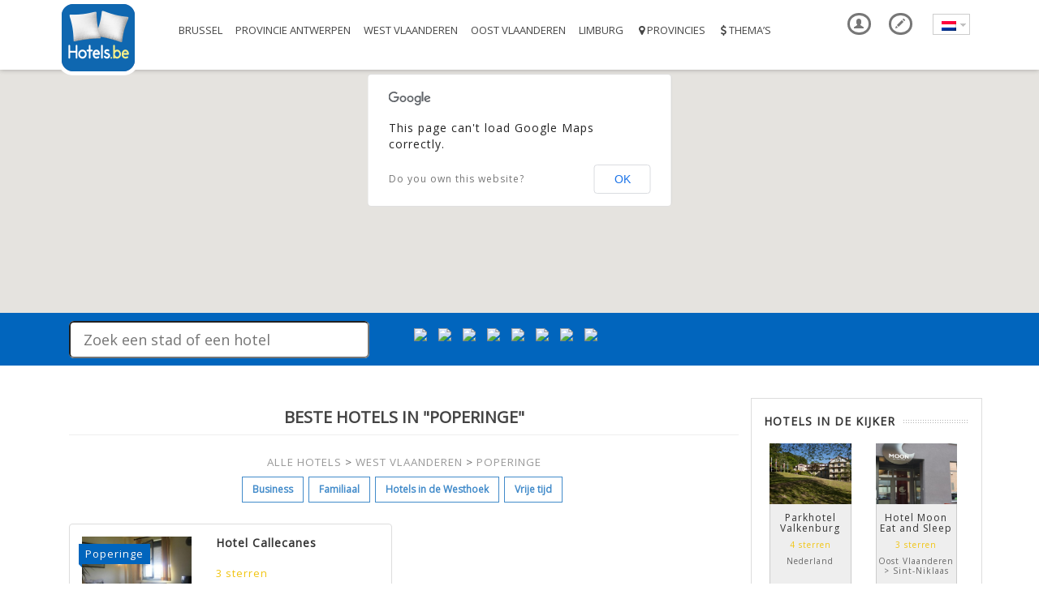

--- FILE ---
content_type: text/html; charset=UTF-8
request_url: http://www.hotels.be/booking/poperinge-nl/
body_size: 20477
content:
<!DOCTYPE html>
<!--[if IE 7]>
<html class="ie ie7" lang="nl-NL">
<![endif]-->
<!--[if IE 8]>
<html class="ie ie8" lang="nl-NL">
<![endif]-->
<!--[if !(IE 7) | !(IE 8)  ]><!-->
<html lang="nl-NL">
<!--<![endif]-->
<head>

<!-- old tag analytics -->
<script>
  (function(i,s,o,g,r,a,m){i['GoogleAnalyticsObject']=r;i[r]=i[r]||function(){
  (i[r].q=i[r].q||[]).push(arguments)},i[r].l=1*new Date();a=s.createElement(o),
  m=s.getElementsByTagName(o)[0];a.async=1;a.src=g;m.parentNode.insertBefore(a,m)
  })(window,document,'script','//www.google-analytics.com/analytics.js','ga');

  ga('create', 'UA-607579-1', 'auto'); // Old
  ga('send', 'pageview');
  
  ga('create', 'UA-59153563-1', 'auto', {'name': 'newTracker_FR'}); // new tarcker fr
  ga('newTracker_FR.send', 'pageview'); // Send page view for tracker fr.
  
  ga('create', 'UA-59153563-2', 'auto', {'name': 'newTracker_NL'}); // new tracker nl
  ga('newTracker_NL.send', 'pageview'); // Send page view for tracker nl.
  
  ga('create', 'UA-59153563-3', 'auto', {'name': 'newTracker_EN'}); // new tracker en
  ga('newTracker_EN.send', 'pageview'); // Send page view for tracker en.
  
  ga('create', 'UA-59153563-4', 'auto', {'name': 'newTracker_ALL'}); // new tracker ALL 
  ga('newTracker_ALL.send', 'pageview');
  
  ga('create', 'UA-59584497-1', 'auto', {'name': 'newTracker1'}); // test
  ga('newTracker1.send', 'pageview'); 
</script>


<!--
<script>
  (function(i,s,o,g,r,a,m){i['GoogleAnalyticsObject']=r;i[r]=i[r]||function(){
  (i[r].q=i[r].q||[]).push(arguments)},i[r].l=1*new Date();a=s.createElement(o),
  m=s.getElementsByTagName(o)[0];a.async=1;a.src=g;m.parentNode.insertBefore(a,m)
  })(window,document,'script','//www.google-analytics.com/analytics.js','ga');

  ga('create', 'UA-59153563-4', 'auto'); // all 
  ga('send', 'pageview');

</script>

        <script>
          (function(i,s,o,g,r,a,m){i['GoogleAnalyticsObject']=r;i[r]=i[r]||function(){
          (i[r].q=i[r].q||[]).push(arguments)},i[r].l=1*new Date();a=s.createElement(o),
          m=s.getElementsByTagName(o)[0];a.async=1;a.src=g;m.parentNode.insertBefore(a,m)
          })(window,document,'script','//www.google-analytics.com/analytics.js','ga');
        
          ga('create', 'UA-59153563-1', 'auto'); // fr 
          ga('send', 'pageview');
        
        </script>
-->	
<meta name="google-site-verification" content="OMRMcQwPYP297ddLc9KSE0T42AVtH-u_OBr_MZ9BzrY" />
<meta charset="UTF-8" />
<meta http-equiv="X-UA-Compatible" content="IE=edge">
<meta name="viewport" content="width=device-width, initial-scale=1">

			<meta name="description" content="Poperinge | Hotels.be biedt de beste prijzen voor hotels in België en in het buitenland. Uw voordelen: de laagste prijzen, geen reserveringskosten, betaling in het hotel en geen annuleringskosten.">
			<title>Poperinge Hotels |  Reserveer uw hotel :  Poperinge</title>

<link rel="stylesheet" href="http://www.hotels.be/wp-content/plugins/sitepress-multilingual-cms/res/css/language-selector.css?v=3.1.7.2" type="text/css" media="all" />
			
<link rel="profile" href="http://gmpg.org/xfn/11" />
<link rel="pingback" href="http://www.hotels.be/xmlrpc.php" />
<!--
<link rel="icon" type="image/x-icon" href="" />
<link rel="shortcut icon" type="image/x-icon" href="" />
-->
<link rel="apple-touch-icon" sizes="57x57" href="/wp-content/uploads/favicons/apple-touch-icon-57x57.png">
<link rel="apple-touch-icon" sizes="114x114" href="/wp-content/uploads/favicons/apple-touch-icon-114x114.png">
<link rel="apple-touch-icon" sizes="72x72" href="/wp-content/uploads/favicons/apple-touch-icon-72x72.png">
<link rel="apple-touch-icon" sizes="144x144" href="/wp-content/uploads/favicons/apple-touch-icon-144x144.png">
<link rel="apple-touch-icon" sizes="60x60" href="/wp-content/uploads/favicons/apple-touch-icon-60x60.png">
<link rel="apple-touch-icon" sizes="120x120" href="/wp-content/uploads/favicons/apple-touch-icon-120x120.png">
<link rel="apple-touch-icon" sizes="76x76" href="/wp-content/uploads/favicons/apple-touch-icon-76x76.png">
<link rel="apple-touch-icon" sizes="152x152" href="/wp-content/uploads/favicons/apple-touch-icon-152x152.png">
<link rel="apple-touch-icon" sizes="180x180" href="/wp-content/uploads/favicons/apple-touch-icon-180x180.png">
<link rel="icon" type="image/png" href="/wp-content/uploads/favicons/favicon-192x192.png" sizes="192x192">
<link rel="icon" type="image/png" href="/wp-content/uploads/favicons/favicon-160x160.png" sizes="160x160">
<link rel="icon" type="image/png" href="/wp-content/uploads/favicons/favicon-96x96.png" sizes="96x96">
<link rel="icon" type="image/png" href="/wp-content/uploads/favicons/favicon-16x16.png" sizes="16x16">
<link rel="icon" type="image/png" href="/wp-content/uploads/favicons/favicon-32x32.png" sizes="32x32">
<meta name="msapplication-TileColor" content="#2b4c9b">
<meta name="msapplication-TileImage" content="/wp-content/uploads/favicons/mstile-144x144.png">

<!--[if lte IE 9]>
<script src="http://www.hotels.be/wp-content/themes/javo-directory/js/html5.js" type="text/javascript"></script>
<![endif]-->

<link rel="alternate" type="application/rss+xml" title="Book your hotel in Belgium | Hotels.be &raquo; Feed" href="http://www.hotels.be/feed/" />
<link rel="alternate" type="application/rss+xml" title="Book your hotel in Belgium | Hotels.be &raquo; reacties feed" href="http://www.hotels.be/comments/feed/" />
<link rel='stylesheet' id='contact-form-7-css'  href='http://www.hotels.be/wp-content/plugins/contact-form-7/includes/css/styles.css?ver=3.9.3' type='text/css' media='all' />
<link rel='stylesheet' id='rs-plugin-settings-css'  href='http://www.hotels.be/wp-content/plugins/revslider/rs-plugin/css/settings.css?rev=4.6.0&#038;ver=4.0' type='text/css' media='all' />
<style type='text/css'>
.tp-caption a{color:#ff7302;text-shadow:none;-webkit-transition:all 0.2s ease-out;-moz-transition:all 0.2s ease-out;-o-transition:all 0.2s ease-out;-ms-transition:all 0.2s ease-out}.tp-caption a:hover{color:#ffa902}
</style>
<link rel='stylesheet' id='javo-rating-timeline-css-css'  href='http://www.hotels.be/wp-content/themes/javo-directory/css/../assets/css/timeline.css?ver=1.0.0' type='text/css' media='all' />
<link rel='stylesheet' id='javo-home-map-template-layout-css'  href='http://www.hotels.be/wp-content/themes/javo-directory/assets/css/home-map-layout.css?ver=0.0.1' type='text/css' media='all' />
<link rel='stylesheet' id='bootstrap-select-css'  href='http://www.hotels.be/wp-content/themes/javo-directory/assets/css/../bootstrap/bootstrap-select.css?ver=0.0.1' type='text/css' media='all' />
<link rel='stylesheet' id='jQuery-chosen-autocomplete-style-css'  href='http://www.hotels.be/wp-content/themes/javo-directory/assets/css/chosen.min.css?ver=0.0.1' type='text/css' media='all' />
<link rel='stylesheet' id='Footer-top-css'  href='http://www.hotels.be/wp-content/themes/javo-directory/assets/css/footer-top.css?ver=0.0.1' type='text/css' media='all' />
<link rel='stylesheet' id='register-component-css'  href='http://www.hotels.be/wp-content/themes/javo-directory/assets/css/register-component.css?ver=0.0.1' type='text/css' media='all' />
<link rel='stylesheet' id='register-base-css'  href='http://www.hotels.be/wp-content/themes/javo-directory/assets/css/register-base.css?ver=0.0.1' type='text/css' media='all' />
<link rel='stylesheet' id='magnific-popup-css'  href='http://www.hotels.be/wp-content/themes/javo-directory/assets/css/magnific-popup.css?ver=0.0.1' type='text/css' media='all' />
<link rel='stylesheet' id='pace-theme-big-counter-css'  href='http://www.hotels.be/wp-content/themes/javo-directory/assets/css/pace-theme-big-counter.css?ver=0.0.1' type='text/css' media='all' />
<link rel='stylesheet' id='bootstrap-markdown-style-css'  href='http://www.hotels.be/wp-content/themes/javo-directory/assets/css/bootstrap-markdown.min.css?ver=0.0.1' type='text/css' media='all' />
<link rel='stylesheet' id='jquery-spectrum-style-css'  href='http://www.hotels.be/wp-content/themes/javo-directory/assets/css/spectrum.css?ver=0.0.1' type='text/css' media='all' />
<link rel='stylesheet' id='jQuery-nouiSlider-style-css'  href='http://www.hotels.be/wp-content/themes/javo-directory/assets/css/jquery.nouislider.min.css?ver=0.0.1' type='text/css' media='all' />
<link rel='stylesheet' id='javoThemes-directory-css'  href='http://www.hotels.be/wp-content/themes/javo-directory-og-child/style.css?ver=1.3.0' type='text/css' media='all' />
<script type='text/javascript' src='http://www.hotels.be/wp-includes/js/jquery/jquery.js?ver=1.11.1'></script>
<script type='text/javascript' src='http://www.hotels.be/wp-includes/js/jquery/jquery-migrate.min.js?ver=1.2.1'></script>
<script type='text/javascript' src='http://www.hotels.be/wp-content/plugins/revslider/rs-plugin/js/jquery.themepunch.tools.min.js?rev=4.6.0&#038;ver=4.0'></script>
<script type='text/javascript' src='http://www.hotels.be/wp-content/plugins/revslider/rs-plugin/js/jquery.themepunch.revolution.min.js?rev=4.6.0&#038;ver=4.0'></script>
<script type='text/javascript' src='http://maps.google.com/maps/api/js?sensor=false&#038;language=en&#038;ver=0.0.1'></script>
<script type='text/javascript' src='http://www.hotels.be/wp-content/themes/javo-directory/assets/js/gmap3.js'></script>
<script type='text/javascript' src='http://www.hotels.be/wp-content/themes/javo-directory/assets/js/common.js'></script>
<script type='text/javascript' src='http://www.hotels.be/wp-content/themes/javo-directory/assets/js/chosen.jquery.min.js'></script>
<script type='text/javascript' src='http://www.hotels.be/wp-content/themes/javo-directory/assets/js/jquery.javo.msg.js'></script>
<script type='text/javascript' src='http://www.hotels.be/wp-content/themes/javo-directory/assets/js/jquery.parallax.min.js'></script>
<script type='text/javascript' src='http://www.hotels.be/wp-content/themes/javo-directory/assets/js/jquery.favorite.js'></script>
<script type='text/javascript' src='http://www.hotels.be/wp-content/themes/javo-directory/assets/js/jquery_javo_search.js'></script>
<script type='text/javascript' src='http://www.hotels.be/wp-content/themes/javo-directory/assets/js/jquery.flexslider-min.js'></script>
<script type='text/javascript' src='http://www.hotels.be/wp-content/themes/javo-directory/assets/js/google.map.infobubble.js'></script>
<script type='text/javascript' src='http://www.hotels.be/wp-content/themes/javo-directory/assets/js/pace.min.js'></script>
<script type='text/javascript' src='http://www.hotels.be/wp-content/themes/javo-directory/assets/js/single-reviews-modernizr.custom.79639.js'></script>
<script type='text/javascript' src='http://www.hotels.be/wp-content/themes/javo-directory/assets/js/jquery.magnific-popup.js'></script>
<link rel="EditURI" type="application/rsd+xml" title="RSD" href="http://www.hotels.be/xmlrpc.php?rsd" />
<link rel="wlwmanifest" type="application/wlwmanifest+xml" href="http://www.hotels.be/wp-includes/wlwmanifest.xml" /> 
<meta name="generator" content="WordPress 4.0" />
<meta name="generator" content="WPML ver:3.1.7.2 stt:39,1,4;0" />
<link rel="alternate" hreflang="nl" href="http://www.hotels.be/booking/poperinge-nl/" />
<link rel="alternate" hreflang="fr" href="http://www.hotels.be/booking/poperinge-fr/" />
<link rel="alternate" hreflang="en" href="http://en.hotels.be/booking/poperinge-en/" />
	<style type="text/css">
		*{ font-family:'Open Sans', sans-seif; }h1{ font-family:'Open Sans', sans-seif; }h2{ font-family:'Open Sans', sans-seif; }h3{ font-family:'Open Sans', sans-seif; }h4{ font-family:'Open Sans', sans-seif; }h5{ font-family:'Open Sans', sans-seif; }h5{ font-family:'Open Sans', sans-seif; }	</style>
<meta name="generator" content="Powered by Visual Composer - drag and drop page builder for WordPress."/>
<!--[if IE 8]><link rel="stylesheet" type="text/css" href="http://www.hotels.be/wp-content/plugins/js_composer/assets/css/vc-ie8.css" media="screen"><![endif]-->


</head>
<style type="text/css">
.admin-color-setting,
.btn.admin-color-setting,
.javo-txt-meta-area.admin-color-setting,
.javo-left-overlay.bg-black .javo-txt-meta-area.admin-color-setting,
.javo-left-overlay.bg-red .javo-txt-meta-area.admin-color-setting,
.javo-txt-meta-area.custom-bg-color-setting
{
	background-color: #0165bd;
		border-style:solid;
	border-width:1px;
	border-color: #0165bd;
	}
.javo-left-overlay .corner-wrap .corner-background.admin-color-setting,
.javo-left-overlay .corner-wrap .corner.admin-color-setting{
	border:2px solid #0165bd;
	border-bottom-color: transparent !important;
	border-left-color: transparent !important;
	background:none !important;
}
.admin-border-color-setting{
	border-color:#0165bd;
}
.custom-bg-color-setting,
#javo-events-gall .event-tag.custom-bg-color-setting{
	background-color: #0165bd;
}
.custom-font-color{
	color:#0165bd;
}
.javo_pagination > .page-numbers.current{
	background-color:#0165bd;
	color:#fff;
}
.progress .progress-bar{border:none; background-color:#0165bd;}
.pace{ display:none !important; }
.single-item #header-one-line{background:#ffffff !important;}
.single-item #header-one-line .navbar-nav>li>a,
.single-item #header-one-line #javo-navibar .navbar-right>li>a>span, 
.single-item #header-one-line #javo-navibar .navbar-right>li>a>img{color:#0a0a0a !important; border-color:#0a0a0a;}

#javo-archive-sidebar-nav > li > a { background: #0165bd; }
#javo-archive-sidebar-nav > li.li-with-ul > span{ color:#fff; }
#javo-archive-sidebar-nav .slight-submenu-button{ color: #0165bd; }
.javo-archive-header-search-bar>.container{background:; border-color:;}

</style>
<body class="archive tax-item_location term-poperinge-nl term-693 single-author body-logged-out javo-header-type- wpb-js-composer js-comp-ver-4.3.4 vc_responsive">
	
		
	
	<input type="hidden" name="javo_cur_lang" value="nl">
<div id="page-style" class="">
	<div class="loading-page hidden">
		<div id="status" style="background-image:url(http://www.hotels.be/wp-content/uploads/2014/12/hotelscontour90px.png);">
        <div class="spinner">
            <div class="dot1"></div>
            <div class="dot2"></div>
        </div>
    </div>

	</div>
<header class="main" id="header-one-line">
	<nav class="navbar navbar-inverse navbar-static-top javo-main-navbar javo-navi-bright" role="navigation">
		<div class="container">
			<div class="container-fluid">
				<!-- Brand and toggle get grouped for better mobile display -->
				<div class="navbar-header" >
					<button type="button" class="navbar-toggle" data-toggle="collapse" data-target="#javo-navibar">
						<span class="sr-only">Toggle navigation</span>
						<span class="icon-bar"></span>
						<span class="icon-bar"></span>
						<span class="icon-bar"></span>
					</button>
					<a class="navbar-brand" href="http://www.hotels.be/">
						<img src="http://www.hotels.be/wp-content/uploads/2014/12/hotelscontour90px.png">					</a>
				</div>
				<!-- Collect the nav links, forms, and other content for toggling -->
				<div class="collapse navbar-collapse" id="javo-navibar">
					<ul id="menu-main-menu-dutch0" class="nav navbar-nav navbar-left "><li id="menu-item-32674" class="menu-item menu-item-type-taxonomy menu-item-object-item_location menu-item-has-children menu-item-32674 dropdown"><a title="Brussel" href="http://www.hotels.be/booking/brussel/" class="dropdown-toggle" aria-haspopup="true">Brussel <span class="caret"></span></a>
<ul role="menu" class=" dropdown-menu">
	<li id="menu-item-33126" class="menu-item menu-item-type-taxonomy menu-item-object-item_location menu-item-33126"><a title="Brussel" href="http://www.hotels.be/booking/brussel/">Brussel</a></li>
	<li id="menu-item-32788" class="menu-item menu-item-type-taxonomy menu-item-object-item_location menu-item-32788"><a title="Anderlecht" href="http://www.hotels.be/booking/anderlecht-nl/">Anderlecht</a></li>
	<li id="menu-item-32789" class="menu-item menu-item-type-taxonomy menu-item-object-item_location menu-item-32789"><a title="Brussel Centrum" href="http://www.hotels.be/booking/brussel-centrum/">Brussel Centrum</a></li>
	<li id="menu-item-32790" class="menu-item menu-item-type-taxonomy menu-item-object-item_location menu-item-32790"><a title="Elsene" href="http://www.hotels.be/booking/elsene/">Elsene</a></li>
	<li id="menu-item-32791" class="menu-item menu-item-type-taxonomy menu-item-object-item_location menu-item-32791"><a title="Etterbeek" href="http://www.hotels.be/booking/etterbeek-nl/">Etterbeek</a></li>
	<li id="menu-item-32792" class="menu-item menu-item-type-taxonomy menu-item-object-item_location menu-item-32792"><a title="Evere" href="http://www.hotels.be/booking/evere-nl/">Evere</a></li>
	<li id="menu-item-32813" class="menu-item menu-item-type-taxonomy menu-item-object-item_location menu-item-32813"><a title="Laeken" href="http://www.hotels.be/booking/laeken-nl/">Laeken</a></li>
	<li id="menu-item-32793" class="menu-item menu-item-type-taxonomy menu-item-object-item_location menu-item-32793"><a title="Schaerbeek" href="http://www.hotels.be/booking/schaerbeek-nl/">Schaerbeek</a></li>
	<li id="menu-item-32794" class="menu-item menu-item-type-taxonomy menu-item-object-item_location menu-item-32794"><a title="Sint-Gillis" href="http://www.hotels.be/booking/sint-gillis/">Sint-Gillis</a></li>
	<li id="menu-item-32815" class="menu-item menu-item-type-taxonomy menu-item-object-item_location menu-item-32815"><a title="Sint-Joost-Ten-Node" href="http://www.hotels.be/booking/sint-joost-ten-node-nl/">Sint-Joost-Ten-Node</a></li>
	<li id="menu-item-34708" class="menu-item menu-item-type-custom menu-item-object-custom menu-item-34708"><a title="Sint-Lambrechts-Woluwe" href="http://nl.hotels.be/booking/sint-lambrechts-woluwe/">Sint-Lambrechts-Woluwe</a></li>
	<li id="menu-item-32817" class="menu-item menu-item-type-taxonomy menu-item-object-item_location menu-item-32817"><a title="Sint-Peters - Woluwe" href="http://www.hotels.be/booking/sint-peters-woluwe/">Sint-Peters &#8211; Woluwe</a></li>
	<li id="menu-item-32796" class="menu-item menu-item-type-taxonomy menu-item-object-item_location menu-item-32796"><a title="Ukkel" href="http://www.hotels.be/booking/ukkel/">Ukkel</a></li>
</ul>
</li>
<li id="menu-item-34877" class="menu-item menu-item-type-taxonomy menu-item-object-item_location menu-item-has-children menu-item-34877 dropdown"><a title="Provincie Antwerpen" href="http://www.hotels.be/booking/provincie-antwerpen/" class="dropdown-toggle" aria-haspopup="true">Provincie Antwerpen <span class="caret"></span></a>
<ul role="menu" class=" dropdown-menu">
	<li id="menu-item-32675" class="menu-item menu-item-type-taxonomy menu-item-object-item_location menu-item-32675"><a title="Antwerpen" href="http://www.hotels.be/booking/antwerpen/">Antwerpen</a></li>
	<li id="menu-item-34893" class="menu-item menu-item-type-taxonomy menu-item-object-item_location menu-item-34893"><a title="Edegem" href="http://www.hotels.be/booking/edegem-2/">Edegem</a></li>
	<li id="menu-item-34891" class="menu-item menu-item-type-taxonomy menu-item-object-item_location menu-item-34891"><a title="grobbendonk" href="http://www.hotels.be/booking/grobbendonk/">grobbendonk</a></li>
	<li id="menu-item-34895" class="menu-item menu-item-type-taxonomy menu-item-object-item_location menu-item-34895"><a title="Heist-Op-Den-Berg" href="http://www.hotels.be/booking/heist-op-den-berg-2/">Heist-Op-Den-Berg</a></li>
	<li id="menu-item-34890" class="menu-item menu-item-type-taxonomy menu-item-object-item_location menu-item-34890"><a title="Lier" href="http://www.hotels.be/booking/lier-provincie-antwerpen/">Lier</a></li>
	<li id="menu-item-34889" class="menu-item menu-item-type-taxonomy menu-item-object-item_location menu-item-34889"><a title="Mechelen" href="http://www.hotels.be/booking/mechelen/">Mechelen</a></li>
	<li id="menu-item-34892" class="menu-item menu-item-type-taxonomy menu-item-object-item_location menu-item-34892"><a title="puurs" href="http://www.hotels.be/booking/puurs-provincie-antwerpen/">puurs</a></li>
</ul>
</li>
<li id="menu-item-34898" class="menu-item menu-item-type-taxonomy menu-item-object-item_location current-item_location-ancestor current-menu-ancestor current-menu-parent current-item_location-parent menu-item-has-children menu-item-34898 dropdown"><a title="West Vlaanderen" href="http://www.hotels.be/booking/west-vlaanderen/" class="dropdown-toggle" aria-haspopup="true">West Vlaanderen <span class="caret"></span></a>
<ul role="menu" class=" dropdown-menu">
	<li id="menu-item-34915" class="menu-item menu-item-type-taxonomy menu-item-object-item_location menu-item-34915"><a title="Beauvoorde" href="http://www.hotels.be/booking/beauvoorde-nl/">Beauvoorde</a></li>
	<li id="menu-item-34901" class="menu-item menu-item-type-taxonomy menu-item-object-item_location menu-item-34901"><a title="Blankenberge" href="http://www.hotels.be/booking/blankenberge-nl/">Blankenberge</a></li>
	<li id="menu-item-34904" class="menu-item menu-item-type-taxonomy menu-item-object-item_location menu-item-34904"><a title="Bredene" href="http://www.hotels.be/booking/bredene-nl/">Bredene</a></li>
	<li id="menu-item-32676" class="menu-item menu-item-type-taxonomy menu-item-object-item_location menu-item-32676"><a title="Brugge" href="http://www.hotels.be/booking/brugge/">Brugge</a></li>
	<li id="menu-item-34913" class="menu-item menu-item-type-taxonomy menu-item-object-item_location menu-item-34913"><a title="Damme" href="http://www.hotels.be/booking/damme-nl/">Damme</a></li>
	<li id="menu-item-34922" class="menu-item menu-item-type-taxonomy menu-item-object-item_location menu-item-34922"><a title="De Haan" href="http://www.hotels.be/booking/de-haan/">De Haan</a></li>
	<li id="menu-item-34906" class="menu-item menu-item-type-taxonomy menu-item-object-item_location menu-item-34906"><a title="De Panne" href="http://www.hotels.be/booking/de-panne/">De Panne</a></li>
	<li id="menu-item-34921" class="menu-item menu-item-type-taxonomy menu-item-object-item_location menu-item-34921"><a title="Ieper" href="http://www.hotels.be/booking/ieper/">Ieper</a></li>
	<li id="menu-item-34917" class="menu-item menu-item-type-taxonomy menu-item-object-item_location menu-item-34917"><a title="Jabbeke" href="http://www.hotels.be/booking/jabbeke-nl/">Jabbeke</a></li>
	<li id="menu-item-34900" class="menu-item menu-item-type-taxonomy menu-item-object-item_location menu-item-34900"><a title="Knokke-Heist" href="http://www.hotels.be/booking/knokke-heist-nl/">Knokke-Heist</a></li>
	<li id="menu-item-34908" class="menu-item menu-item-type-taxonomy menu-item-object-item_location menu-item-34908"><a title="Kortrijk" href="http://www.hotels.be/booking/kortrijk/">Kortrijk</a></li>
	<li id="menu-item-34919" class="menu-item menu-item-type-taxonomy menu-item-object-item_location menu-item-34919"><a title="Menen" href="http://www.hotels.be/booking/menen-nl/">Menen</a></li>
	<li id="menu-item-34899" class="menu-item menu-item-type-taxonomy menu-item-object-item_location menu-item-34899"><a title="Middelkerke" href="http://www.hotels.be/booking/middelkerke-nl/">Middelkerke</a></li>
	<li id="menu-item-34907" class="menu-item menu-item-type-taxonomy menu-item-object-item_location menu-item-34907"><a title="Nieuwpoort" href="http://www.hotels.be/booking/nieuwpoort/">Nieuwpoort</a></li>
	<li id="menu-item-34910" class="menu-item menu-item-type-taxonomy menu-item-object-item_location menu-item-34910"><a title="Oostduinkerke" href="http://www.hotels.be/booking/oostduinkerke-nl/">Oostduinkerke</a></li>
	<li id="menu-item-32679" class="menu-item menu-item-type-taxonomy menu-item-object-item_location menu-item-32679"><a title="Oostende" href="http://www.hotels.be/booking/oostende/">Oostende</a></li>
	<li id="menu-item-34920" class="menu-item menu-item-type-taxonomy menu-item-object-item_location current-menu-item menu-item-34920 active"><a title="Poperinge" href="http://www.hotels.be/booking/poperinge-nl/">Poperinge</a></li>
	<li id="menu-item-34924" class="menu-item menu-item-type-taxonomy menu-item-object-item_location menu-item-34924"><a title="Roeselare" href="http://www.hotels.be/booking/roeselare/">Roeselare</a></li>
	<li id="menu-item-34918" class="menu-item menu-item-type-taxonomy menu-item-object-item_location menu-item-34918"><a title="Torhout" href="http://www.hotels.be/booking/torhout-nl/">Torhout</a></li>
	<li id="menu-item-34905" class="menu-item menu-item-type-taxonomy menu-item-object-item_location menu-item-34905"><a title="wenduine" href="http://www.hotels.be/booking/wenduine-west-vlaanderen/">wenduine</a></li>
	<li id="menu-item-34903" class="menu-item menu-item-type-taxonomy menu-item-object-item_location menu-item-34903"><a title="Westende" href="http://www.hotels.be/booking/westende-nl/">Westende</a></li>
</ul>
</li>
<li id="menu-item-34925" class="menu-item menu-item-type-taxonomy menu-item-object-item_location menu-item-has-children menu-item-34925 dropdown"><a title="Oost Vlaanderen" href="http://www.hotels.be/booking/oost-vlaanderen/" class="dropdown-toggle" aria-haspopup="true">Oost Vlaanderen <span class="caret"></span></a>
<ul role="menu" class=" dropdown-menu">
	<li id="menu-item-34927" class="menu-item menu-item-type-taxonomy menu-item-object-item_location menu-item-34927"><a title="Aalst" href="http://www.hotels.be/booking/aalst/">Aalst</a></li>
	<li id="menu-item-34938" class="menu-item menu-item-type-taxonomy menu-item-object-item_location menu-item-34938"><a title="Aalter" href="http://www.hotels.be/booking/aalter-nl/">Aalter</a></li>
	<li id="menu-item-34936" class="menu-item menu-item-type-taxonomy menu-item-object-item_location menu-item-34936"><a title="Evergem" href="http://www.hotels.be/booking/evergem-nl/">Evergem</a></li>
	<li id="menu-item-34929" class="menu-item menu-item-type-taxonomy menu-item-object-item_location menu-item-34929"><a title="Geeraardsbergen" href="http://www.hotels.be/booking/geeraardsbergen-oost-vlaanderen/">Geeraardsbergen</a></li>
	<li id="menu-item-32677" class="menu-item menu-item-type-taxonomy menu-item-object-item_location menu-item-32677"><a title="Gent" href="http://www.hotels.be/booking/gent/">Gent</a></li>
	<li id="menu-item-34926" class="menu-item menu-item-type-taxonomy menu-item-object-item_location menu-item-34926"><a title="Kluisbergen" href="http://www.hotels.be/booking/kluisbergen/">Kluisbergen</a></li>
	<li id="menu-item-34934" class="menu-item menu-item-type-taxonomy menu-item-object-item_location menu-item-34934"><a title="Knesselaere" href="http://www.hotels.be/booking/knesselaere-nl/">Knesselaere</a></li>
	<li id="menu-item-34939" class="menu-item menu-item-type-taxonomy menu-item-object-item_location menu-item-34939"><a title="Lochristi" href="http://www.hotels.be/booking/lochristi-nl/">Lochristi</a></li>
	<li id="menu-item-34928" class="menu-item menu-item-type-taxonomy menu-item-object-item_location menu-item-34928"><a title="Lokeren" href="http://www.hotels.be/booking/lokeren-oost-vlaanderen/">Lokeren</a></li>
	<li id="menu-item-34935" class="menu-item menu-item-type-taxonomy menu-item-object-item_location menu-item-34935"><a title="Maldegem" href="http://www.hotels.be/booking/maldegem-nl/">Maldegem</a></li>
	<li id="menu-item-34930" class="menu-item menu-item-type-taxonomy menu-item-object-item_location menu-item-34930"><a title="ninove" href="http://www.hotels.be/booking/ninove-oost-vlaanderen/">ninove</a></li>
	<li id="menu-item-34940" class="menu-item menu-item-type-taxonomy menu-item-object-item_location menu-item-34940"><a title="Oudenaarde" href="http://www.hotels.be/booking/oudenaarde-nl/">Oudenaarde</a></li>
	<li id="menu-item-34931" class="menu-item menu-item-type-taxonomy menu-item-object-item_location menu-item-34931"><a title="Sint-Martens-Latem" href="http://www.hotels.be/booking/sint-martens-latem-nl/">Sint-Martens-Latem</a></li>
	<li id="menu-item-34932" class="menu-item menu-item-type-taxonomy menu-item-object-item_location menu-item-34932"><a title="Sint-Niklaas" href="http://www.hotels.be/booking/sint-niklaas/">Sint-Niklaas</a></li>
	<li id="menu-item-34933" class="menu-item menu-item-type-taxonomy menu-item-object-item_location menu-item-34933"><a title="Wetteren" href="http://www.hotels.be/booking/wetteren-nl/">Wetteren</a></li>
	<li id="menu-item-34937" class="menu-item menu-item-type-taxonomy menu-item-object-item_location menu-item-34937"><a title="Zelzate" href="http://www.hotels.be/booking/zelzate-nl/">Zelzate</a></li>
</ul>
</li>
<li id="menu-item-34988" class="menu-item menu-item-type-taxonomy menu-item-object-item_location menu-item-has-children menu-item-34988 dropdown"><a title="Limburg" href="http://www.hotels.be/booking/limburg/" class="dropdown-toggle" aria-haspopup="true">Limburg <span class="caret"></span></a>
<ul role="menu" class=" dropdown-menu">
	<li id="menu-item-34991" class="menu-item menu-item-type-taxonomy menu-item-object-item_location menu-item-34991"><a title="Beringen" href="http://www.hotels.be/booking/beringen-nl/">Beringen</a></li>
	<li id="menu-item-34993" class="menu-item menu-item-type-taxonomy menu-item-object-item_location menu-item-34993"><a title="Genk" href="http://www.hotels.be/booking/genk-nl/">Genk</a></li>
	<li id="menu-item-34990" class="menu-item menu-item-type-taxonomy menu-item-object-item_location menu-item-34990"><a title="Hasselt" href="http://www.hotels.be/booking/hasselt-nl/">Hasselt</a></li>
	<li id="menu-item-34995" class="menu-item menu-item-type-taxonomy menu-item-object-item_location menu-item-34995"><a title="Lanaken" href="http://www.hotels.be/booking/lanaken-nl/">Lanaken</a></li>
	<li id="menu-item-34992" class="menu-item menu-item-type-taxonomy menu-item-object-item_location menu-item-34992"><a title="Maaseik" href="http://www.hotels.be/booking/maaseik-nl/">Maaseik</a></li>
	<li id="menu-item-34994" class="menu-item menu-item-type-taxonomy menu-item-object-item_location menu-item-34994"><a title="Riemst" href="http://www.hotels.be/booking/riemst-nl/">Riemst</a></li>
	<li id="menu-item-34989" class="menu-item menu-item-type-taxonomy menu-item-object-item_location menu-item-34989"><a title="Sint-Truiden" href="http://www.hotels.be/booking/sint-truiden/">Sint-Truiden</a></li>
</ul>
</li>
<li id="menu-item-32680" class="menu-item menu-item-type-custom menu-item-object-custom menu-item-has-children menu-item-32680 dropdown"><a title="&lt;i class=&quot;fa fa-map-marker&quot;&gt;&lt;/i&gt; Provincies" href="#" class="dropdown-toggle" aria-haspopup="true"><span class="glyphicon Provincies"></span>&nbsp;<i class="fa fa-map-marker"></i> Provincies <span class="caret"></span></a>
<ul role="menu" class=" dropdown-menu">
	<li id="menu-item-33124" class="menu-item menu-item-type-taxonomy menu-item-object-item_location menu-item-33124"><a title="Brussel" href="http://www.hotels.be/booking/brussel/">Brussel</a></li>
	<li id="menu-item-32872" class="menu-item menu-item-type-taxonomy menu-item-object-item_location menu-item-32872"><a title="Hainaut" href="http://www.hotels.be/booking/hainaut-nl/">Hainaut</a></li>
	<li id="menu-item-33829" class="menu-item menu-item-type-taxonomy menu-item-object-item_location menu-item-33829"><a title="Limburg" href="http://www.hotels.be/booking/limburg/">Limburg</a></li>
	<li id="menu-item-32831" class="menu-item menu-item-type-taxonomy menu-item-object-item_location menu-item-32831"><a title="Oost Vlaanderen" href="http://www.hotels.be/booking/oost-vlaanderen/">Oost Vlaanderen</a></li>
	<li id="menu-item-32836" class="menu-item menu-item-type-taxonomy menu-item-object-item_location menu-item-32836"><a title="Provincie Luxembourg" href="http://www.hotels.be/booking/provincie-luxembourg/">Provincie Luxembourg</a></li>
	<li id="menu-item-32832" class="menu-item menu-item-type-taxonomy menu-item-object-item_location menu-item-32832"><a title="Provincie Antwerpen" href="http://www.hotels.be/booking/provincie-antwerpen/">Provincie Antwerpen</a></li>
	<li id="menu-item-32833" class="menu-item menu-item-type-taxonomy menu-item-object-item_location menu-item-32833"><a title="Provincie Luik" href="http://www.hotels.be/booking/provincie-luik/">Provincie Luik</a></li>
	<li id="menu-item-33021" class="menu-item menu-item-type-taxonomy menu-item-object-item_location menu-item-33021"><a title="Provincie Namen" href="http://www.hotels.be/booking/provincie-namen/">Provincie Namen</a></li>
	<li id="menu-item-32835" class="menu-item menu-item-type-taxonomy menu-item-object-item_location menu-item-32835"><a title="Vlaams Brabant" href="http://www.hotels.be/booking/vlaams-brabant/">Vlaams Brabant</a></li>
	<li id="menu-item-33030" class="menu-item menu-item-type-taxonomy menu-item-object-item_location menu-item-33030"><a title="Waals brabant" href="http://www.hotels.be/booking/waals-brabant/">Waals brabant</a></li>
	<li id="menu-item-32830" class="menu-item menu-item-type-taxonomy menu-item-object-item_location current-item_location-ancestor current-item_location-parent menu-item-32830"><a title="West Vlaanderen" href="http://www.hotels.be/booking/west-vlaanderen/">West Vlaanderen</a></li>
</ul>
</li>
<li id="menu-item-32681" class="menu-item menu-item-type-custom menu-item-object-custom menu-item-has-children menu-item-32681 dropdown"><a title="&lt;i class=&quot;fa fa-dollar&quot;&gt;&lt;/i&gt; Thema&#039;s" href="#" class="dropdown-toggle" aria-haspopup="true"><span class="glyphicon Thema&#8217;s"></span>&nbsp;<i class="fa fa-dollar"></i> Thema&#8217;s <span class="caret"></span></a>
<ul role="menu" class=" dropdown-menu">
	<li id="menu-item-34896" class="menu-item menu-item-type-taxonomy menu-item-object-item_category menu-item-34896"><a title="Bed and Breakfast" href="http://www.hotels.be/themes/bed-and-breakfast-2/">Bed and Breakfast</a></li>
	<li id="menu-item-32970" class="menu-item menu-item-type-taxonomy menu-item-object-item_category menu-item-32970"><a title="Brussel Zuid" href="http://www.hotels.be/themes/brussel-zuid/">Brussel Zuid</a></li>
	<li id="menu-item-34878" class="menu-item menu-item-type-taxonomy menu-item-object-item_category menu-item-34878"><a title="Business" href="http://www.hotels.be/themes/business-2/">Business</a></li>
	<li id="menu-item-35076" class="menu-item menu-item-type-taxonomy menu-item-object-item_category menu-item-35076"><a title="Charme Hotels" href="http://www.hotels.be/themes/charme-hotels/">Charme Hotels</a></li>
	<li id="menu-item-32685" class="menu-item menu-item-type-taxonomy menu-item-object-item_category menu-item-32685"><a title="Design hotels" href="http://www.hotels.be/themes/design-hotels-2/">Design hotels</a></li>
	<li id="menu-item-32971" class="menu-item menu-item-type-taxonomy menu-item-object-item_category menu-item-32971"><a title="Erfgoed hotels" href="http://www.hotels.be/themes/erfgoed-hotels/">Erfgoed hotels</a></li>
	<li id="menu-item-35074" class="menu-item menu-item-type-taxonomy menu-item-object-item_category menu-item-35074"><a title="Familiaal" href="http://www.hotels.be/themes/familiaal/">Familiaal</a></li>
	<li id="menu-item-32686" class="menu-item menu-item-type-taxonomy menu-item-object-item_category menu-item-32686"><a title="Golfhotels" href="http://www.hotels.be/themes/golfhotels/">Golfhotels</a></li>
	<li id="menu-item-34941" class="menu-item menu-item-type-taxonomy menu-item-object-item_category menu-item-34941"><a title="Hotels aan zee" href="http://www.hotels.be/themes/hotels-aan-zee/">Hotels aan zee</a></li>
	<li id="menu-item-35077" class="menu-item menu-item-type-taxonomy menu-item-object-item_category menu-item-35077"><a title="Hotels in de Ardennen" href="http://www.hotels.be/themes/hotels-in-de-ardennen/">Hotels in de Ardennen</a></li>
	<li id="menu-item-35075" class="menu-item menu-item-type-taxonomy menu-item-object-item_category menu-item-35075"><a title="Romantisch" href="http://www.hotels.be/themes/romantisch/">Romantisch</a></li>
</ul>
</li>
</ul>					<ul class="nav navbar-nav navbar-right">
													<li class="dropdown right-menus" >
								<a href="#" data-toggle="modal" data-target="#login_panel" class="nav-right-button javo-tooltip" title="Registreren"><span class="glyphicon glyphicon-user"></span></a>
							</li> <!-- right-menus -->
							<li class="dropdown right-menus" >
								<a href="#" class="dropdown-toggle nav-right-button button-icon-notice" data-toggle="dropdown" data-javo-hover-menu><span class="glyphicon glyphicon-pencil"></span></a>
								<ul class="dropdown-menu" role="menu">
									<li><a href="#" data-toggle="modal" data-target="#login_panel">Voeg een hotel toe</a></li>
																	</ul>
							</li> <!-- right-menus -->
													<li class="dropdown right-menus" ></li> <!-- right-menus -->
							<li style="margin-top:17px;text-align:left;margin-left:15px;padding-bottom:0"><div id="lang_sel"   >
				<ul>
						<li><a href="#" class="lang_sel_sel icl-nl"><img  class="iclflag" src="http://www.hotels.be/wp-content/plugins/sitepress-multilingual-cms/res/flags/nl.png" alt="nl"  title="Nederlands" />                                
								&nbsp;</a> <ul><li class="icl-en">          
				<a href="http://en.hotels.be/booking/poperinge-en/"><img  class="iclflag" src="http://www.hotels.be/wp-content/plugins/sitepress-multilingual-cms/res/flags/en.png" alt="en" title="English" />&nbsp;</a>
				</li><li class="icl-fr">          
				<a href="http://fr.hotels.be/booking/poperinge-fr/"><img  class="iclflag" src="http://www.hotels.be/wp-content/plugins/sitepress-multilingual-cms/res/flags/fr.png" alt="fr" title="Français" />&nbsp;</a>
				</li></ul></li>
				</ul>    
		</div></li>
					</ul>
				</div><!-- /.navbar-collapse -->
			</div><!-- /.container-fluid -->
		</div> <!-- container -->
	</nav>
</header>
<!-- Map Area -->
<div class="javo-archive-header-container">
	<div class="javo-archive-header-map">
	</div>
	 
		<div class="navbar navbar-default" role="navigation">
			<div class="container">
			      <div class="col-md-12" style="margin-top:10px;padding-bottom:10px; height:55px;">
					<ul class="nav navbar-nav navbar-left" id="nav_og">
						<li>
							<div id="og-search">
								<form class="" id="navbar-form" role="search">
									<input class="input-lg typeahead2" type="text" placeholder="Zoek een stad of een hotel">
								</form><!-- /.nav-form -->
							</div>	
						</li>
						<li class="hidden-xs hidden-sm">
							<div class="og-button">
								<a class='' style="padding-left:25px;" href="/themes/hotels-in-de-ardennen/" title="Hotels in de Ardennen" alt="Hotels in de Ardennen"><img style="height:40px" height="30" src='/wp-content/themes/javo-directory-og-child/images/campagne1.png'></a>
								<a class='' style="padding-left:10px;" href="/themes/design-hotels-2/" title="Design hotels" alt="Design hotels"><img style="height:40px" height="30" src='/wp-content/themes/javo-directory-og-child/images/boutondesignb.png'></a>
								<a class='' style="padding-left:10px;" href="/themes/hotels-aan-zee/" title="Hotels aan zee" alt="Hotels aan zee"><img style="height:40px" height="30" src='/wp-content/themes/javo-directory-og-child/images/mer1.png'></a>
								<a class='' style="padding-left:10px;" href="/themes/luchthaven/" title="Luchthaven" alt="Luchthaven"><img style="height:40px" height="30" src='/wp-content/themes/javo-directory-og-child/images/aeroport1.png'></a>
								<a class='' style="padding-left:10px;" href="/themes/wellness-en-thalasso-hotels/" title="Wellness en Thalasso hotels" alt="Wellness en Thalasso hotels"><img style="height:40px" height="30" src='/wp-content/themes/javo-directory-og-child/images/relax1.png'></a>
								<a class='' style="padding-left:10px;" href="/themes/golfhotels/" title="Golfhotels" alt="Golfhotels"><img style="height:40px" height="30" src='/wp-content/themes/javo-directory-og-child/images/golf1.png'></a>
								<a class='' style="padding-left:10px;" href="/themes/business-2/" title="Business" alt="Business"><img style="height:40px" height="30" src='/wp-content/themes/javo-directory-og-child/images/boutonbiz2.png'></a>
								<a class='' style="padding-left:10px;" href="/themes/romantisch/" title="Romantisch" alt="Romantisch"><img style="height:40px" height="30" src='/wp-content/themes/javo-directory-og-child/images/romantic.png'></a>
							</div>
						</li>
					</ul>
		          </div>
			</div>
	</div>
</div>



<!-- Main Container -->
<div class="container">
	<div class="col-md-9 main-content-wrap">		
		<script type="text/template" id="javo-archive-ajax-result-header">
			<h2 class="page-header margin-top-12">Zoekresultaten</h2>
		</script>
		<div class="javo-output padding-top-10 javo-archive-list-wrap">
			<h1 class="page-header margin-top-12">BESTE HOTELS IN 				 		"POPERINGE"				 			
						</h1>
							<span class="page-header" style="text-align:center;">
							<i>
								<a href="http://www.hotels.be">ALLE HOTELS</a>
								&gt; <a href="http://www.hotels.be/booking/west-vlaanderen/" title="Hotels : West Vlaanderen">WEST VLAANDEREN</a> &gt; <a href="http://www.hotels.be/booking/poperinge-nl/" title="Hotels : Poperinge">POPERINGE</a> 							</i>
							</span>
										    			<!-- DESCRIPTION -->
								<hr>
									<!-- Archive Sub Categories -->
						<div class="javo-archive-sub-category">
							<div class="row">
								<div id="javo-gall">
									<div class="javo-gallery-navi" style="text-align:center;">
																							<a href="http://www.hotels.be/booking/poperinge-nl/business-2" title="Hotels : Poperinge & Business">													<button class="gallery-terms-btn">
														Business													</button>
												</a>
																							<a href="http://www.hotels.be/booking/poperinge-nl/familiaal" title="Hotels : Poperinge & Familiaal">													<button class="gallery-terms-btn">
														Familiaal													</button>
												</a>
																							<a href="http://www.hotels.be/booking/poperinge-nl/hotels-in-de-westhoek" title="Hotels : Poperinge & Hotels in de Westhoek">													<button class="gallery-terms-btn">
														Hotels in de Westhoek													</button>
												</a>
																							<a href="http://www.hotels.be/booking/poperinge-nl/vrije-tijd" title="Hotels : Poperinge & Vrije tijd">													<button class="gallery-terms-btn">
														Vrije tijd													</button>
												</a>
																			</div>
								</div>
							</div><!-- /.row -->
						</div><!-- /.javo-archive-sub-category -->
								
						
			
			<!-- Items List -->
			<div class="javo-archive-items-content row">
				<!--
####
<div class="row"> in Arichive File
-->
<!-- <div class="col-md-6">
	<div id="post-24509" class="post-24509 item type-item status-publish has-post-thumbnail hentry javo-rotate">
		<div class="javo-rotate-front">
			<img width="288" height="266" src="http://www.hotels.be/wp-content/uploads/2014/08/kamer11-288x266.jpg" class="img-responsive wp-post-image" alt="kamer11" />			<div class="javo-rotate-front-bottom">
				<h4>Hotel Callecanes</h4>
				<div class="javo_archive_list_rating" data-score="0"></div>
			</div>javo-rotate-front-bottom
		</div> javo-rotate-front
		<div class="javo-rotate-back admin-color-setting">
			<a href="http://www.hotels.be/hotel-callecanes/"><h5>Hotel Callecanes</h5></a>
			<div class="row">
				<div class="col-md-12">
					<div class="javo_archive_list_rating" data-score="0"></div>
					<a href="http://www.hotels.be/hotel-callecanes/">
					<img width="80" height="80" src="http://www.hotels.be/wp-content/uploads/2014/08/kamer11-80x80.jpg" class="javo-rotate-back-image wp-post-image" alt="kamer11" />					<div class="row javo-rotate-inner-content">
						<div class="col-md-12">
							Op de Belgisch-Franse grens, op 3 km van Watou en 5 km van Poperinge, verwelkomt Hotel Callecanes heel gemoedelijk verblijfstoeristen, dagjesmensen of toeristen op doorreis. In deze paradijselijke uithoek ...						</div>/.col-md-12
					</div>/.row
					</a>
						<span class="javo-sns-wrap social-wrap">
							<i class="sns-facebook" data-title="Hotel Callecanes" data-url="http://www.hotels.be/hotel-callecanes/">
								<a class="facebook javo-tooltip" title="Deel op Facebook"></a>
							</i>
							<i class="sns-twitter" data-title="Hotel Callecanes" data-url="http://www.hotels.be/hotel-callecanes/">
								<a class="twitter javo-tooltip" title="Deel op Twitter"></a>
							</i>
							<i class="sns-heart">
								<a class="javo-tooltip favorite javo_favorite"  data-post-id="24509" title="Toevoegen aan favorieten"></a>
							</i>
						</span>

				</div>/.col-md-12
			</div>/.row
		</div> javo-rotate-back
	</div>#post
</div>/.col-md-6 -->
<div class="col-md-6 col-sm-6 col-xs-12 box-wraps archive-2-column-type">
	<div id="post-24509" class="panel panel-default">
		<div class="panel-body">
			<div class="main-box item-wrap1">
				<div class="row archive-wrap-inner">
					<div class="col-md-5 col-sm-5 col-xs-5 img-wrap">
						<div class="javo_img_hover">
								<img width="288" height="266" src="http://www.hotels.be/wp-content/uploads/2014/08/kamer11-288x266.jpg" class="img-responsive wp-post-image" alt="Hotel Callecanes - Poperinge" style="width:100%;" />								<div class="javo_archive_list_rating" data-score="0"></div>
						</div> <!-- javo_img_hover -->
					</div> <!-- col-md-5 -->
					<div class="col-md-7 col-sm-7 col-xs-7">
						<div class="detail">
							<h3><a href="http://www.hotels.be/hotel-callecanes/" title="Hotel Callecanes - Poperinge">Hotel Callecanes</a></h3>
														<p><span title="3 sterren" style="color:#f1c40f">3 sterren</span><br />Op de Belgisch-Franse grens, op 3 km van Watou en 5 km van Poperinge, verwelkomt Hotel Callecanes heel gemoedelijk verbl...</p>
						</div>
					</div> <!-- col-md-7 -->
				</div> <!-- row -->
			</div> <!-- main-box -->
		</div><!-- Panel Body -->
		<ul class="list-group">
			<li class="list-group-item">
				<div class="row">
					<!--
					<div class="col-xs-12">
						<span class="javo-sns-wrap social-wrap">
							<i class="sns-facebook pull-left" data-title="Hotel Callecanes" data-url="http://www.hotels.be/hotel-callecanes/">
								<a class="facebook javo-tooltip" title="Deel op Facebook"></a>
							</i>
							<i class="sns-twitter pull-left" data-title="Hotel Callecanes" data-url="http://www.hotels.be/hotel-callecanes/">
								<a class="twitter javo-tooltip " title="Deel op Twitter"></a>
							</i>
							<i class="sns-heart pull-left">
								<a class="javo-tooltip favorite javo_favorite"  data-post-id="24509" title="Toevoegen aan favorieten"></a>
							</i> 
						</span>
					</div> <!-- col-6-md -->
					
					<div class="col-xs-12" style="line-height: 16px; height:16px;max-height:16px;overflow:hidden;">
						
						<a href="http://www.hotels.be/booking/poperinge-nl/business-2" title="Hotels : poperinge-nl & Business">Business</a>, <a href="http://www.hotels.be/booking/poperinge-nl/hotels-in-de-westhoek" title="Hotels : poperinge-nl & Hotels in de Westhoek">Hotels in de Westhoek</a>, <a href="http://www.hotels.be/booking/poperinge-nl/familiaal" title="Hotels : poperinge-nl & Familiaal">Familiaal</a>, <a href="http://www.hotels.be/booking/poperinge-nl/vrije-tijd" title="Hotels : poperinge-nl & Vrije tijd">Vrije tijd</a>					</div>
				</div><!-- row -->
			</li>
		  </ul>
		<div class="javo-left-overlay">
			<div class="javo-txt-meta-area admin-color-setting">
				Poperinge			</div> <!-- javo-txt-meta-area -->
			<div class="corner-wrap">
				<div class="corner admin-color-setting"></div>
				<div class="corner-background admin-color-setting"></div>
			</div> <!-- corner-wrap -->
		</div><!-- javo-left-overlay -->
	</div><!-- Panel Wrap -->
</div> <!-- col-lg-6 -->

<a class="javo-tooltip favorite javo_favorite"  data-post-id="24509" title="Toevoegen aan favorieten"></a>						<script type="text/template" id="javo_map_tmp_24509">
							<div class="javo_somw_info panel">
								<div class="des">
									<h5>Hotel Callecanes</h5>
									<ul class="list-unstyled">
										<li>+32 57 38 88 08</li>
										<li></li>
										<li>http://www.hotelcallecanes.be</li>
										<li>info-reservatie@hotel-callecanes.be</li>
									</ul>
									<a class="btn archive-filter-btns javo-this-go-more" href="http://www.hotels.be/hotel-callecanes/">Meer</a>
								</div> <!-- des -->

								<div class="pics">
									<div class="thumb">
										<a href="http://www.hotels.be/hotel-callecanes/"><img width="150" height="165" src="http://www.hotels.be/wp-content/uploads/2014/08/kamer11-150x165.jpg" class="attachment-javo-map-thumbnail wp-post-image" alt="kamer11" /></a>
									</div> <!-- thumb -->
									<div class="img-in-text">Business</div>
									<div class="javo-left-overlay">
										<div class="javo-txt-meta-area">Poperinge</div>
										<div class="corner-wrap">
											<div class="corner"></div>
											<div class="corner-background"></div>
										</div> <!-- corner-wrap -->
									</div> <!-- javo-left-overlay -->
								</div> <!-- pic -->
							</div> <!-- javo_somw_info -->
						</script>
						<input type='hidden' name='javo-this-term-posts-latlng' value='{"24509":{"latlng":{"lat":"50.813690491625515","lng":"2.6398515701293945"},"icon":"http:\/\/www.hotels.be\/wp-content\/uploads\/2014\/09\/pinicon.png"}}'>			</div><!-- /.javo-archive-items-content -->
			<div class="javo_pagination">
							</div><!-- javo_pagination -->
		</div><!-- /.javo-output -->
	</div><!-- /.col-md-9 -->
	
<div class="col-md-3 sidebar-right">
	<div class="row">
		<div class="col-lg-12 siderbar-inner">
			<div class="row widgets-wraps"><div class="widgettitle_wrap col-md-12"><h2 class="widgettitle"><span>Hotels in de kijker</span></h2></div>			<div class="widget_posts_wrap">
				<ul class="latest-posts items list-unstyled">
												
							<div class="col-md-6 col-sm-6">
							<div id="post-" class="post-35778 item type-item status-publish has-post-thumbnail hentry javo-no-rotate">
								<!--<a href="http://www.hotels.be/parkhotel-valkenburg/">-->
									<div class="javo-no-rotate-front">
										<div class="og-img">
										<img width="288" height="266" src="http://www.hotels.be/wp-content/uploads/2017/10/Parkhotel-Valkenburg-buitenaanzicht-288x266.jpg" class="img-responsive wp-post-image" alt="BIJ NABESTELLING FILE NR. OF DIG. NR. VERMELDEN !" />										</div>
										<div class="javo-no-rotate-front-bottom">
											<h4>
												<a href="http://www.hotels.be/parkhotel-valkenburg/">
													Parkhotel Valkenburg												</a>
											</h4>
											<p style="text-align:center;"><span title="4 sterren" style="color:#f1c40f">4 sterren</span></p>											<p style="max-height: 20px;">
												Nederland											</p>
										</div><!-- javo-rotate-front-bottom -->
									</div> <!-- javo-rotate-front -->
								
							</div><!-- #post -->
						</div><!-- /.col-md-4 -->
														
							<div class="col-md-6 col-sm-6">
							<div id="post-" class="post-33630 item type-item status-publish has-post-thumbnail hentry javo-no-rotate">
								<!--<a href="http://www.hotels.be/moon-eat-and-sleep/">-->
									<div class="javo-no-rotate-front">
										<div class="og-img">
										<img width="288" height="266" src="http://www.hotels.be/wp-content/uploads/2015/02/moon-gevel-288x266.jpg" class="img-responsive wp-post-image" alt="moon gevel" />										</div>
										<div class="javo-no-rotate-front-bottom">
											<h4>
												<a href="http://www.hotels.be/moon-eat-and-sleep/">
													Hotel Moon Eat and Sleep												</a>
											</h4>
											<p style="text-align:center;"><span title="3 sterren" style="color:#f1c40f">3 sterren</span></p>											<p style="max-height: 20px;">
												Oost Vlaanderen > Sint-Niklaas											</p>
										</div><!-- javo-rotate-front-bottom -->
									</div> <!-- javo-rotate-front -->
								
							</div><!-- #post -->
						</div><!-- /.col-md-4 -->
														
							<div class="col-md-6 col-sm-6">
							<div id="post-" class="post-33237 item type-item status-publish has-post-thumbnail hentry javo-no-rotate">
								<!--<a href="http://www.hotels.be/europa-hotel-gent/">-->
									<div class="javo-no-rotate-front">
										<div class="og-img">
										<img width="288" height="266" src="http://www.hotels.be/wp-content/uploads/2015/02/europa-gevel-1-288x266.jpg" class="img-responsive wp-post-image" alt="europa gevel 1" />										</div>
										<div class="javo-no-rotate-front-bottom">
											<h4>
												<a href="http://www.hotels.be/europa-hotel-gent/">
													Europa Hotel Gent												</a>
											</h4>
											<p style="text-align:center;"><span title="3 sterren" style="color:#f1c40f">3 sterren</span></p>											<p style="max-height: 20px;">
												Oost Vlaanderen > Gent											</p>
										</div><!-- javo-rotate-front-bottom -->
									</div> <!-- javo-rotate-front -->
								
							</div><!-- #post -->
						</div><!-- /.col-md-4 -->
														
							<div class="col-md-6 col-sm-6">
							<div id="post-" class="post-24061 item type-item status-publish has-post-thumbnail hentry javo-no-rotate">
								<!--<a href="http://www.hotels.be/guesthouse-t-walleke/">-->
									<div class="javo-no-rotate-front">
										<div class="og-img">
										<img width="288" height="266" src="http://www.hotels.be/wp-content/uploads/2014/07/walleke-288x266.jpg" class="img-responsive wp-post-image" alt="walleke" />										</div>
										<div class="javo-no-rotate-front-bottom">
											<h4>
												<a href="http://www.hotels.be/guesthouse-t-walleke/">
													B&#038;B &#8216;t Walleke												</a>
											</h4>
																						<p style="max-height: 20px;">
												West Vlaanderen > Brugge											</p>
										</div><!-- javo-rotate-front-bottom -->
									</div> <!-- javo-rotate-front -->
								
							</div><!-- #post -->
						</div><!-- /.col-md-4 -->
														
							<div class="col-md-6 col-sm-6">
							<div id="post-" class="post-24387 item type-item status-publish has-post-thumbnail hentry javo-no-rotate">
								<!--<a href="http://www.hotels.be/best-western-hotel-orchidee/">-->
									<div class="javo-no-rotate-front">
										<div class="og-img">
										<img width="288" height="266" src="http://www.hotels.be/wp-content/uploads/2014/08/594-1-288x266.jpg" class="img-responsive wp-post-image" alt="594-1" />										</div>
										<div class="javo-no-rotate-front-bottom">
											<h4>
												<a href="http://www.hotels.be/best-western-hotel-orchidee/">
													Best Western Hotel Orchidee												</a>
											</h4>
											<p style="text-align:center;"><span title="4 sterren" style="color:#f1c40f">4 sterren</span></p>											<p style="max-height: 20px;">
												Oost Vlaanderen > Aalter											</p>
										</div><!-- javo-rotate-front-bottom -->
									</div> <!-- javo-rotate-front -->
								
							</div><!-- #post -->
						</div><!-- /.col-md-4 -->
														
							<div class="col-md-6 col-sm-6">
							<div id="post-" class="post-24288 item type-item status-publish has-post-thumbnail hentry javo-no-rotate">
								<!--<a href="http://www.hotels.be/hotel-prins-boudewijn/">-->
									<div class="javo-no-rotate-front">
										<div class="og-img">
										<img width="288" height="266" src="http://www.hotels.be/wp-content/uploads/2014/08/gevel1pb-288x266.jpg" class="img-responsive wp-post-image" alt="gevel1pb" />										</div>
										<div class="javo-no-rotate-front-bottom">
											<h4>
												<a href="http://www.hotels.be/hotel-prins-boudewijn/">
													Hotel Prins Boudewijn												</a>
											</h4>
											<p style="text-align:center;"><span title="3 sterren" style="color:#f1c40f">3 sterren</span></p>											<p style="max-height: 20px;">
												West Vlaanderen > Knokke-Heist											</p>
										</div><!-- javo-rotate-front-bottom -->
									</div> <!-- javo-rotate-front -->
								
							</div><!-- #post -->
						</div><!-- /.col-md-4 -->
								
				</ul><!-- /.row -->
			</div><!-- /.widget_posts_wrap -->
	
			</div><div class="row widgets-wraps"><div class="widgettitle_wrap col-md-12"><h2 class="widgettitle"><span>Ontdek onze hotel categoriëen</span></h2></div><div class="menu-categorieen-container"><ul id="menu-categorieen" class="menu"><li id="menu-item-32988" class="menu-item menu-item-type-taxonomy menu-item-object-item_category menu-item-32988"><a href="http://www.hotels.be/themes/hotels-aan-zee/"><i class="fa fa-life-ring"></i> Hotels aan zee</a></li>
<li id="menu-item-32989" class="menu-item menu-item-type-taxonomy menu-item-object-item_category menu-item-32989"><a href="http://www.hotels.be/themes/hotels-in-de-ardennen/"><i class="fa fa-tree"></i> Hotels in de Ardennen</a></li>
<li id="menu-item-32990" class="menu-item menu-item-type-taxonomy menu-item-object-item_category menu-item-32990"><a href="http://www.hotels.be/themes/romantisch/"><i class="fa fa-heart"></i> Romantisch</a></li>
<li id="menu-item-32991" class="menu-item menu-item-type-taxonomy menu-item-object-item_category menu-item-32991"><a href="http://www.hotels.be/themes/design-hotels-2/"><i class="fa fa-star"></i> Design hotels</a></li>
<li id="menu-item-32992" class="menu-item menu-item-type-taxonomy menu-item-object-item_category menu-item-32992"><a href="http://www.hotels.be/themes/golfhotels/"><i class="fa fa-circle-o"></i> Golfhotels</a></li>
<li id="menu-item-32993" class="menu-item menu-item-type-taxonomy menu-item-object-item_category menu-item-32993"><a href="http://www.hotels.be/themes/luxueus/"><i class="fa fa-gift"></i> Luxueus</a></li>
</ul></div></div><div class="row widgets-wraps"><div class="widgettitle_wrap col-md-12"><h2 class="widgettitle"><span>Populaire steden in België</span></h2></div><div class="menu-main-menu-dutch0-container"><ul id="menu-main-menu-dutch0-1" class="menu"><li class="menu-item menu-item-type-taxonomy menu-item-object-item_location menu-item-has-children menu-item-32674"><a href="http://www.hotels.be/booking/brussel/">Brussel</a>
<ul class="sub-menu">
	<li class="menu-item menu-item-type-taxonomy menu-item-object-item_location menu-item-33126"><a href="http://www.hotels.be/booking/brussel/">Brussel</a></li>
	<li class="menu-item menu-item-type-taxonomy menu-item-object-item_location menu-item-32788"><a href="http://www.hotels.be/booking/anderlecht-nl/">Anderlecht</a></li>
	<li class="menu-item menu-item-type-taxonomy menu-item-object-item_location menu-item-32789"><a href="http://www.hotels.be/booking/brussel-centrum/">Brussel Centrum</a></li>
	<li class="menu-item menu-item-type-taxonomy menu-item-object-item_location menu-item-32790"><a href="http://www.hotels.be/booking/elsene/">Elsene</a></li>
	<li class="menu-item menu-item-type-taxonomy menu-item-object-item_location menu-item-32791"><a href="http://www.hotels.be/booking/etterbeek-nl/">Etterbeek</a></li>
	<li class="menu-item menu-item-type-taxonomy menu-item-object-item_location menu-item-32792"><a href="http://www.hotels.be/booking/evere-nl/">Evere</a></li>
	<li class="menu-item menu-item-type-taxonomy menu-item-object-item_location menu-item-32813"><a href="http://www.hotels.be/booking/laeken-nl/">Laeken</a></li>
	<li class="menu-item menu-item-type-taxonomy menu-item-object-item_location menu-item-32793"><a href="http://www.hotels.be/booking/schaerbeek-nl/">Schaerbeek</a></li>
	<li class="menu-item menu-item-type-taxonomy menu-item-object-item_location menu-item-32794"><a href="http://www.hotels.be/booking/sint-gillis/">Sint-Gillis</a></li>
	<li class="menu-item menu-item-type-taxonomy menu-item-object-item_location menu-item-32815"><a href="http://www.hotels.be/booking/sint-joost-ten-node-nl/">Sint-Joost-Ten-Node</a></li>
	<li class="menu-item menu-item-type-custom menu-item-object-custom menu-item-34708"><a href="http://nl.hotels.be/booking/sint-lambrechts-woluwe/">Sint-Lambrechts-Woluwe</a></li>
	<li class="menu-item menu-item-type-taxonomy menu-item-object-item_location menu-item-32817"><a href="http://www.hotels.be/booking/sint-peters-woluwe/">Sint-Peters &#8211; Woluwe</a></li>
	<li class="menu-item menu-item-type-taxonomy menu-item-object-item_location menu-item-32796"><a href="http://www.hotels.be/booking/ukkel/">Ukkel</a></li>
</ul>
</li>
<li class="menu-item menu-item-type-taxonomy menu-item-object-item_location menu-item-has-children menu-item-34877"><a href="http://www.hotels.be/booking/provincie-antwerpen/">Provincie Antwerpen</a>
<ul class="sub-menu">
	<li class="menu-item menu-item-type-taxonomy menu-item-object-item_location menu-item-32675"><a href="http://www.hotels.be/booking/antwerpen/">Antwerpen</a></li>
	<li class="menu-item menu-item-type-taxonomy menu-item-object-item_location menu-item-34893"><a href="http://www.hotels.be/booking/edegem-2/">Edegem</a></li>
	<li class="menu-item menu-item-type-taxonomy menu-item-object-item_location menu-item-34891"><a href="http://www.hotels.be/booking/grobbendonk/">grobbendonk</a></li>
	<li class="menu-item menu-item-type-taxonomy menu-item-object-item_location menu-item-34895"><a href="http://www.hotels.be/booking/heist-op-den-berg-2/">Heist-Op-Den-Berg</a></li>
	<li class="menu-item menu-item-type-taxonomy menu-item-object-item_location menu-item-34890"><a href="http://www.hotels.be/booking/lier-provincie-antwerpen/">Lier</a></li>
	<li class="menu-item menu-item-type-taxonomy menu-item-object-item_location menu-item-34889"><a href="http://www.hotels.be/booking/mechelen/">Mechelen</a></li>
	<li class="menu-item menu-item-type-taxonomy menu-item-object-item_location menu-item-34892"><a href="http://www.hotels.be/booking/puurs-provincie-antwerpen/">puurs</a></li>
</ul>
</li>
<li class="menu-item menu-item-type-taxonomy menu-item-object-item_location current-item_location-ancestor current-menu-ancestor current-menu-parent current-item_location-parent menu-item-has-children menu-item-34898"><a href="http://www.hotels.be/booking/west-vlaanderen/">West Vlaanderen</a>
<ul class="sub-menu">
	<li class="menu-item menu-item-type-taxonomy menu-item-object-item_location menu-item-34915"><a href="http://www.hotels.be/booking/beauvoorde-nl/">Beauvoorde</a></li>
	<li class="menu-item menu-item-type-taxonomy menu-item-object-item_location menu-item-34901"><a href="http://www.hotels.be/booking/blankenberge-nl/">Blankenberge</a></li>
	<li class="menu-item menu-item-type-taxonomy menu-item-object-item_location menu-item-34904"><a href="http://www.hotels.be/booking/bredene-nl/">Bredene</a></li>
	<li class="menu-item menu-item-type-taxonomy menu-item-object-item_location menu-item-32676"><a href="http://www.hotels.be/booking/brugge/">Brugge</a></li>
	<li class="menu-item menu-item-type-taxonomy menu-item-object-item_location menu-item-34913"><a href="http://www.hotels.be/booking/damme-nl/">Damme</a></li>
	<li class="menu-item menu-item-type-taxonomy menu-item-object-item_location menu-item-34922"><a href="http://www.hotels.be/booking/de-haan/">De Haan</a></li>
	<li class="menu-item menu-item-type-taxonomy menu-item-object-item_location menu-item-34906"><a href="http://www.hotels.be/booking/de-panne/">De Panne</a></li>
	<li class="menu-item menu-item-type-taxonomy menu-item-object-item_location menu-item-34921"><a href="http://www.hotels.be/booking/ieper/">Ieper</a></li>
	<li class="menu-item menu-item-type-taxonomy menu-item-object-item_location menu-item-34917"><a href="http://www.hotels.be/booking/jabbeke-nl/">Jabbeke</a></li>
	<li class="menu-item menu-item-type-taxonomy menu-item-object-item_location menu-item-34900"><a href="http://www.hotels.be/booking/knokke-heist-nl/">Knokke-Heist</a></li>
	<li class="menu-item menu-item-type-taxonomy menu-item-object-item_location menu-item-34908"><a href="http://www.hotels.be/booking/kortrijk/">Kortrijk</a></li>
	<li class="menu-item menu-item-type-taxonomy menu-item-object-item_location menu-item-34919"><a href="http://www.hotels.be/booking/menen-nl/">Menen</a></li>
	<li class="menu-item menu-item-type-taxonomy menu-item-object-item_location menu-item-34899"><a href="http://www.hotels.be/booking/middelkerke-nl/">Middelkerke</a></li>
	<li class="menu-item menu-item-type-taxonomy menu-item-object-item_location menu-item-34907"><a href="http://www.hotels.be/booking/nieuwpoort/">Nieuwpoort</a></li>
	<li class="menu-item menu-item-type-taxonomy menu-item-object-item_location menu-item-34910"><a href="http://www.hotels.be/booking/oostduinkerke-nl/">Oostduinkerke</a></li>
	<li class="menu-item menu-item-type-taxonomy menu-item-object-item_location menu-item-32679"><a href="http://www.hotels.be/booking/oostende/">Oostende</a></li>
	<li class="menu-item menu-item-type-taxonomy menu-item-object-item_location current-menu-item menu-item-34920"><a href="http://www.hotels.be/booking/poperinge-nl/">Poperinge</a></li>
	<li class="menu-item menu-item-type-taxonomy menu-item-object-item_location menu-item-34924"><a href="http://www.hotels.be/booking/roeselare/">Roeselare</a></li>
	<li class="menu-item menu-item-type-taxonomy menu-item-object-item_location menu-item-34918"><a href="http://www.hotels.be/booking/torhout-nl/">Torhout</a></li>
	<li class="menu-item menu-item-type-taxonomy menu-item-object-item_location menu-item-34905"><a href="http://www.hotels.be/booking/wenduine-west-vlaanderen/">wenduine</a></li>
	<li class="menu-item menu-item-type-taxonomy menu-item-object-item_location menu-item-34903"><a href="http://www.hotels.be/booking/westende-nl/">Westende</a></li>
</ul>
</li>
<li class="menu-item menu-item-type-taxonomy menu-item-object-item_location menu-item-has-children menu-item-34925"><a href="http://www.hotels.be/booking/oost-vlaanderen/">Oost Vlaanderen</a>
<ul class="sub-menu">
	<li class="menu-item menu-item-type-taxonomy menu-item-object-item_location menu-item-34927"><a href="http://www.hotels.be/booking/aalst/">Aalst</a></li>
	<li class="menu-item menu-item-type-taxonomy menu-item-object-item_location menu-item-34938"><a href="http://www.hotels.be/booking/aalter-nl/">Aalter</a></li>
	<li class="menu-item menu-item-type-taxonomy menu-item-object-item_location menu-item-34936"><a href="http://www.hotels.be/booking/evergem-nl/">Evergem</a></li>
	<li class="menu-item menu-item-type-taxonomy menu-item-object-item_location menu-item-34929"><a href="http://www.hotels.be/booking/geeraardsbergen-oost-vlaanderen/">Geeraardsbergen</a></li>
	<li class="menu-item menu-item-type-taxonomy menu-item-object-item_location menu-item-32677"><a href="http://www.hotels.be/booking/gent/">Gent</a></li>
	<li class="menu-item menu-item-type-taxonomy menu-item-object-item_location menu-item-34926"><a href="http://www.hotels.be/booking/kluisbergen/">Kluisbergen</a></li>
	<li class="menu-item menu-item-type-taxonomy menu-item-object-item_location menu-item-34934"><a href="http://www.hotels.be/booking/knesselaere-nl/">Knesselaere</a></li>
	<li class="menu-item menu-item-type-taxonomy menu-item-object-item_location menu-item-34939"><a href="http://www.hotels.be/booking/lochristi-nl/">Lochristi</a></li>
	<li class="menu-item menu-item-type-taxonomy menu-item-object-item_location menu-item-34928"><a href="http://www.hotels.be/booking/lokeren-oost-vlaanderen/">Lokeren</a></li>
	<li class="menu-item menu-item-type-taxonomy menu-item-object-item_location menu-item-34935"><a href="http://www.hotels.be/booking/maldegem-nl/">Maldegem</a></li>
	<li class="menu-item menu-item-type-taxonomy menu-item-object-item_location menu-item-34930"><a href="http://www.hotels.be/booking/ninove-oost-vlaanderen/">ninove</a></li>
	<li class="menu-item menu-item-type-taxonomy menu-item-object-item_location menu-item-34940"><a href="http://www.hotels.be/booking/oudenaarde-nl/">Oudenaarde</a></li>
	<li class="menu-item menu-item-type-taxonomy menu-item-object-item_location menu-item-34931"><a href="http://www.hotels.be/booking/sint-martens-latem-nl/">Sint-Martens-Latem</a></li>
	<li class="menu-item menu-item-type-taxonomy menu-item-object-item_location menu-item-34932"><a href="http://www.hotels.be/booking/sint-niklaas/">Sint-Niklaas</a></li>
	<li class="menu-item menu-item-type-taxonomy menu-item-object-item_location menu-item-34933"><a href="http://www.hotels.be/booking/wetteren-nl/">Wetteren</a></li>
	<li class="menu-item menu-item-type-taxonomy menu-item-object-item_location menu-item-34937"><a href="http://www.hotels.be/booking/zelzate-nl/">Zelzate</a></li>
</ul>
</li>
<li class="menu-item menu-item-type-taxonomy menu-item-object-item_location menu-item-has-children menu-item-34988"><a href="http://www.hotels.be/booking/limburg/">Limburg</a>
<ul class="sub-menu">
	<li class="menu-item menu-item-type-taxonomy menu-item-object-item_location menu-item-34991"><a href="http://www.hotels.be/booking/beringen-nl/">Beringen</a></li>
	<li class="menu-item menu-item-type-taxonomy menu-item-object-item_location menu-item-34993"><a href="http://www.hotels.be/booking/genk-nl/">Genk</a></li>
	<li class="menu-item menu-item-type-taxonomy menu-item-object-item_location menu-item-34990"><a href="http://www.hotels.be/booking/hasselt-nl/">Hasselt</a></li>
	<li class="menu-item menu-item-type-taxonomy menu-item-object-item_location menu-item-34995"><a href="http://www.hotels.be/booking/lanaken-nl/">Lanaken</a></li>
	<li class="menu-item menu-item-type-taxonomy menu-item-object-item_location menu-item-34992"><a href="http://www.hotels.be/booking/maaseik-nl/">Maaseik</a></li>
	<li class="menu-item menu-item-type-taxonomy menu-item-object-item_location menu-item-34994"><a href="http://www.hotels.be/booking/riemst-nl/">Riemst</a></li>
	<li class="menu-item menu-item-type-taxonomy menu-item-object-item_location menu-item-34989"><a href="http://www.hotels.be/booking/sint-truiden/">Sint-Truiden</a></li>
</ul>
</li>
<li class="menu-item menu-item-type-custom menu-item-object-custom menu-item-has-children menu-item-32680"><a title="Provincies" href="#"><i class="fa fa-map-marker"></i> Provincies</a>
<ul class="sub-menu">
	<li class="menu-item menu-item-type-taxonomy menu-item-object-item_location menu-item-33124"><a href="http://www.hotels.be/booking/brussel/">Brussel</a></li>
	<li class="menu-item menu-item-type-taxonomy menu-item-object-item_location menu-item-32872"><a href="http://www.hotels.be/booking/hainaut-nl/">Hainaut</a></li>
	<li class="menu-item menu-item-type-taxonomy menu-item-object-item_location menu-item-33829"><a href="http://www.hotels.be/booking/limburg/">Limburg</a></li>
	<li class="menu-item menu-item-type-taxonomy menu-item-object-item_location menu-item-32831"><a href="http://www.hotels.be/booking/oost-vlaanderen/">Oost Vlaanderen</a></li>
	<li class="menu-item menu-item-type-taxonomy menu-item-object-item_location menu-item-32836"><a href="http://www.hotels.be/booking/provincie-luxembourg/">Provincie Luxembourg</a></li>
	<li class="menu-item menu-item-type-taxonomy menu-item-object-item_location menu-item-32832"><a href="http://www.hotels.be/booking/provincie-antwerpen/">Provincie Antwerpen</a></li>
	<li class="menu-item menu-item-type-taxonomy menu-item-object-item_location menu-item-32833"><a href="http://www.hotels.be/booking/provincie-luik/">Provincie Luik</a></li>
	<li class="menu-item menu-item-type-taxonomy menu-item-object-item_location menu-item-33021"><a href="http://www.hotels.be/booking/provincie-namen/">Provincie Namen</a></li>
	<li class="menu-item menu-item-type-taxonomy menu-item-object-item_location menu-item-32835"><a href="http://www.hotels.be/booking/vlaams-brabant/">Vlaams Brabant</a></li>
	<li class="menu-item menu-item-type-taxonomy menu-item-object-item_location menu-item-33030"><a href="http://www.hotels.be/booking/waals-brabant/">Waals brabant</a></li>
	<li class="menu-item menu-item-type-taxonomy menu-item-object-item_location current-item_location-ancestor current-item_location-parent menu-item-32830"><a href="http://www.hotels.be/booking/west-vlaanderen/">West Vlaanderen</a></li>
</ul>
</li>
<li class="menu-item menu-item-type-custom menu-item-object-custom menu-item-has-children menu-item-32681"><a title="Thema&#8217;s" href="#"><i class="fa fa-dollar"></i> Thema&#8217;s</a>
<ul class="sub-menu">
	<li class="menu-item menu-item-type-taxonomy menu-item-object-item_category menu-item-34896"><a href="http://www.hotels.be/themes/bed-and-breakfast-2/">Bed and Breakfast</a></li>
	<li class="menu-item menu-item-type-taxonomy menu-item-object-item_category menu-item-32970"><a href="http://www.hotels.be/themes/brussel-zuid/">Brussel Zuid</a></li>
	<li class="menu-item menu-item-type-taxonomy menu-item-object-item_category menu-item-34878"><a href="http://www.hotels.be/themes/business-2/">Business</a></li>
	<li class="menu-item menu-item-type-taxonomy menu-item-object-item_category menu-item-35076"><a href="http://www.hotels.be/themes/charme-hotels/">Charme Hotels</a></li>
	<li class="menu-item menu-item-type-taxonomy menu-item-object-item_category menu-item-32685"><a href="http://www.hotels.be/themes/design-hotels-2/">Design hotels</a></li>
	<li class="menu-item menu-item-type-taxonomy menu-item-object-item_category menu-item-32971"><a href="http://www.hotels.be/themes/erfgoed-hotels/">Erfgoed hotels</a></li>
	<li class="menu-item menu-item-type-taxonomy menu-item-object-item_category menu-item-35074"><a href="http://www.hotels.be/themes/familiaal/">Familiaal</a></li>
	<li class="menu-item menu-item-type-taxonomy menu-item-object-item_category menu-item-32686"><a href="http://www.hotels.be/themes/golfhotels/">Golfhotels</a></li>
	<li class="menu-item menu-item-type-taxonomy menu-item-object-item_category menu-item-34941"><a href="http://www.hotels.be/themes/hotels-aan-zee/">Hotels aan zee</a></li>
	<li class="menu-item menu-item-type-taxonomy menu-item-object-item_category menu-item-35077"><a href="http://www.hotels.be/themes/hotels-in-de-ardennen/">Hotels in de Ardennen</a></li>
	<li class="menu-item menu-item-type-taxonomy menu-item-object-item_category menu-item-35075"><a href="http://www.hotels.be/themes/romantisch/">Romantisch</a></li>
</ul>
</li>
</ul></div></div>		</div> <!-- pp-siderbar inner -->
	</div> <!-- new row -->
</div><!-- Side bar -->
</div><!-- /.container -->
<fieldset>
	<input type='hidden' class='javo_map_visible' value='.javo-archive-header-map'>
	<input type="hidden" javo-map-distance-unit value="km">
	<input type="hidden" javo-map-distance-max value="50">
</fieldset>

<script type="text/javascript">

jQuery( function($){

	var javo_archive_list = {
		/*****************************************
		**
		** Variables
		**
		*****************************************/
		el					: $('.javo-archive-header-map')
		, distance_unit		: $('[javo-map-distance-unit]').val()
		, distance			: $('[javo-map-distance-unit]').val() == 'mile' ? 1609.344 : 1000
		, distance_max		: $('[javo-map-distance-max]').val()
		, ob_ib				: null
		, markers			: null
		, bound				: new google.maps.LatLngBounds()
		, sanitize_marker	: JSON.parse( $('input[name="javo-this-term-posts-latlng"]').val() )
		, options:{
			/* InfoBubble Option */
			info_bubble:{
				minWidth:362
				, minHeight:180
				, overflow:true
				, shadowStyle: 1
				, padding: 5
				, borderRadius: 10
				, arrowSize: 20
				, borderWidth: 1
				, disableAutoPan: false
				, hideCloseButton: false
				, arrowPosition: 50
				, arrowStyle: 0
			}
			/* Display Ratings */
			, raty:{
				starOff: 'http://www.hotels.be/wp-content/themes/javo-directory/assets/images/star-off-s.png'
				, starOn: 'http://www.hotels.be/wp-content/themes/javo-directory/assets/images/star-on-s.png'
				, starHalf: 'http://www.hotels.be/wp-content/themes/javo-directory/assets/images/star-half-s.png'
				, half: true
				, readOnly: true
			}
			/* Map */
			, map_init:{
				map:{
					options:{ 
						center: new google.maps.LatLng(0, 0),
						scrollwheel: false
					}
				}
				, marker:{
					events:{}
					, cluster:{
						radius:100
						, 0:{ content:'<div class="javo-map-cluster admin-color-setting">CLUSTER_COUNT</div>', width:52, height:52 }
						, events:{
							click:function(c, e, d){
								c.main.map.setZoom( c.main.map.getZoom() + 1 );
								c.main.map.panTo( d.data.latLng );

							}
						}
					}
				}
			}
			/* Map Style & P.O.I InfoBox Delete */
			, map_style:[
				{
					featureType: "poi",
					elementType: "labels",
					stylers: [
						{ visibility: "off" }
					]
					
				}
			]

			/* Javo Search Plugin Base Option */
			, search_config:{
				post_type:'item'
				, type: 2
				, page: 1
				, ppp: 9
			}
			, search:{
				url: "http://www.hotels.be/wp-admin/admin-ajax.php"
				, loading: "http://www.hotels.be/wp-content/themes/javo-directory/assets/images/loading_1.gif"
				, map: $(".javo_map_visible")
			}
		}
		/*****************************************
		**
		** Main Funciton
		**
		*****************************************/
		, init:function(){

			/* Get Self Oboject */
			var $object = this;

			/* Define InfoBubble Plug-in */
			this.ob_ib = new InfoBubble( this.options.info_bubble );

			/* Set Marker Variable */
			this.markers = new Array();



			/* Get Marker Informations */
			$.each(this.sanitize_marker, function(i, k){
				if( k.latlng.lat == "" || k.latlng.lng == ""  ){ return; };
				$object.markers.push({
					id: '#javo_map_tmp_' + i
					, latLng:[k.latlng.lat, k.latlng.lng]
					, options:{ icon: k.icon }
				});
				$object.bound.extend( new google.maps.LatLng( k.latlng.lat, k.latlng.lng ));
			});

			/* Set bind Markers */
			this.options.map_init.marker.values = this.markers;
			this.options.map_init.marker.events.click = this.marker_click;

			/* Define Google Map for Div Element */
			this.el.height(300).gmap3( this.options.map_init );

			//Get Google Map
			this.map = this.el.gmap3('get');

			// Map Style
			this.map_style = new google.maps.StyledMapType( this.options.map_style, {name:'Javo Single Item Map'});
			this.map.mapTypes.set('map_style', this.map_style);
			this.map.setMapTypeId('map_style');

			if( this.markers.length > 0 ){
				this.map.fitBounds( this.bound );
			}

			/* Set Ratings */
			$('.javo_archive_list_rating').each(function(){
				$object.options.raty.score = $(this).data('score');
				$(this).raty( $object.options.raty ).width('');
			});
			this.events();
			var javo_archove_position_slide_option = {
				start: [300]
				, step: 1
				, range:{ min:[1], max:[ parseInt( $object.distance_max ) ] }
				, serialization:{
					lower:[
						$.Link({
							target: $('[javo-wide-map-round]')
							, format:{ decimals:0 }
						})
						, $.Link({
							target: '-tooltip-<div class="javo-slider-tooltip"></div>'
							, method: function(v){
								$(this).html('<span>' + v + '&nbsp;' + $object.distance_unit + '</span>');
							}, format:{ decimals:0, thousand:',' }
						})
					]
				}
			};
			/*
			Geo Location Slider Block
			$('[data-javo-search-form]')
				.find(".javo-position-slider")
					.noUiSlider(javo_archove_position_slide_option)
					.on('set', $object.geolocation);
			*/
		}
		, geolocation: function(){
			var $this		= $(this);
			var $object		= javo_archive_list;
			var $radius = $('[javo-wide-map-round]').val();

			$object.el.gmap3({
				getgeoloc:{
					callback:function(latlng){
						if( !latlng ){
							$.javo_msg({content:'Your position access failed.'});
							return false;
						};
						$(this).gmap3({ clear:'circle' });
							$(this).gmap3({
								map:{
									options:{ center:latlng, zoom:12 }
								}, circle:{
									options:{
										center:latlng
										, radius:$radius * parseFloat( $object.distance )
										, fillColor:'#464646'
										, strockColor:'#000000'
									}
								}
							});
							$(this).gmap3({
								get:{
									name: 'circle'
									, callback: function(c){

										$(this).gmap3('get').fitBounds( c.getBounds() );
									}
								}
							});
					
					
					}
				
				
				}
			}); 


		
		
		}
		/*****************************************
		**
		** Event Handlers Funciton
		**
		*****************************************/
		, events:function(){
			var $object = this;
			$('.sel-box').each(function(){
				var str = $(this).find( 'li[data-value="' + $(this).find('[type="hidden"]').val() + '"]').text();
				if( str != ""){ $(this).find('[type="text"]').val(str); };
			});

			$('[data-javo-archive-order-direction]').find('.btn').on('click', function(){
				$(this).parent().next('input').val( $(this).data('value' ) );
				$(this).closest('form').submit();
			});
			$(document)
				.on('click', '.sel-content > ul li', function(){
					if( !$(this).closest('.sel-content').hasClass('archive-filter') ){ return; };
					$(this).closest('ul').next('input[type="hidden"]').val( $(this).data('value') ).closest('form').submit();
				});
			
			$('[data-javo-search-form]').find('[name^="filter"]').on('change', function(){

				$object.run();
			});


				
		}
		, marker_click: function(m, e, c){
			var $object = javo_archive_list;

			var $this_map = $(this).gmap3('get');
			$object.ob_ib.setContent( $( c.id ).html() );
			$object.ob_ib.open($this_map, m);
			$this_map.setCenter( m.getPosition() );
		}
		/*****************************************
		**
		** Ajax Filter Run
		**
		*****************************************/
		, run: function(){
			var $object								= this;
			var content_el							= $('.javo-output');
			this.content_el							= content_el;
			this.options.search.start				= true;
			this.options.search.selFilter			= $('[data-javo-search-form] [name^="filter"]');
			this.options.search.param				= this.options.search_config;
			this.options.search.success_callback	= function(){
				content_el.prepend($('#javo-archive-ajax-result-header').html());
				$('.javo_detail_slide').each(function(){
					$(this).flexslider({
						animation:"slide",
						controlNav:false,
						slideshow:true,
					}).find('ul').magnificPopup({
						gallery:{ enabled: true }
						, delegate: 'u'
						, type: 'image'
					});
				});
				$('.javo-tooltip').each(function(i, e){
					var options = {};
					if( typeof( $(this).data('direction') ) != 'undefined' ){
						options.placement = $(this).data('direction');
					};
					$(this).tooltip(options);
				});
			};
			this.content_el.javo_search( this.options.search );
		}
	};
	javo_archive_list.init();
} );
</script>

		
	
<footer class="footer-wrap">
	<div class="container">
		<div class="row">
			<div class="col-lg-3 col-md-6 col-sm-6"><div class="row widgets-wraps"><div class="widgettitle_wrap col-md-12"><h2 class="widgettitle"><span>Boek hier uw hotel</span></h2></div>			<div class="textwidget"><p><a href="http://hotels.be">Hotels.be</a> is de eerste Belgische hotelgids. </p>
<p>Je kan hier een lijst aanmaken van je favoriete hotels in Brussel, Antwerpen, Gent, Namen, ...</p>
<p>Om te boeken dien je gewoon naar het hotel te bellen, een e-mail te versturen of op de reservatielink in het menu “Over het Hotel” te klikken.</p>
</div>
		</div></div> <!-- col-md-3 -->
			<div class="col-lg-3 col-md-6 col-sm-6"><div class="row widgets-wraps"><div class="widgettitle_wrap col-md-12"><h2 class="widgettitle"><span>Onze hotels selectie</span></h2></div><div class="menu-categorieen-container"><ul id="menu-categorieen-1" class="menu"><li class="menu-item menu-item-type-taxonomy menu-item-object-item_category menu-item-32988"><a href="http://www.hotels.be/themes/hotels-aan-zee/"><i class="fa fa-life-ring"></i> Hotels aan zee</a></li>
<li class="menu-item menu-item-type-taxonomy menu-item-object-item_category menu-item-32989"><a href="http://www.hotels.be/themes/hotels-in-de-ardennen/"><i class="fa fa-tree"></i> Hotels in de Ardennen</a></li>
<li class="menu-item menu-item-type-taxonomy menu-item-object-item_category menu-item-32990"><a href="http://www.hotels.be/themes/romantisch/"><i class="fa fa-heart"></i> Romantisch</a></li>
<li class="menu-item menu-item-type-taxonomy menu-item-object-item_category menu-item-32991"><a href="http://www.hotels.be/themes/design-hotels-2/"><i class="fa fa-star"></i> Design hotels</a></li>
<li class="menu-item menu-item-type-taxonomy menu-item-object-item_category menu-item-32992"><a href="http://www.hotels.be/themes/golfhotels/"><i class="fa fa-circle-o"></i> Golfhotels</a></li>
<li class="menu-item menu-item-type-taxonomy menu-item-object-item_category menu-item-32993"><a href="http://www.hotels.be/themes/luxueus/"><i class="fa fa-gift"></i> Luxueus</a></li>
</ul></div></div><div class="row widgets-wraps"><div class="widgettitle_wrap col-md-12"><h2 class="widgettitle"><span>Top steden aan zee</span></h2></div><div class="menu-hotels-aan-de-zee-container"><ul id="menu-hotels-aan-de-zee" class="menu"><li id="menu-item-32694" class="menu-item menu-item-type-taxonomy menu-item-object-item_location menu-item-32694"><a href="http://www.hotels.be/booking/oostende/"><i class="fa fa-map-marker"></i> Oostende</a></li>
<li id="menu-item-32695" class="menu-item menu-item-type-taxonomy menu-item-object-item_location menu-item-32695"><a href="http://www.hotels.be/booking/blankenberge-nl/"><i class="fa fa-map-marker"></i> Blankenberge</a></li>
<li id="menu-item-32696" class="menu-item menu-item-type-taxonomy menu-item-object-item_location menu-item-32696"><a href="http://www.hotels.be/booking/de-haan/"><i class="fa fa-map-marker"></i> De-Haan</a></li>
<li id="menu-item-32697" class="menu-item menu-item-type-taxonomy menu-item-object-item_location menu-item-32697"><a href="http://www.hotels.be/booking/de-panne/"><i class="fa fa-map-marker"></i> De-Panne</a></li>
<li id="menu-item-32698" class="menu-item menu-item-type-taxonomy menu-item-object-item_location menu-item-32698"><a href="http://www.hotels.be/booking/koksijde/"><i class="fa fa-map-marker"></i> Koksijde</a></li>
<li id="menu-item-32699" class="menu-item menu-item-type-taxonomy menu-item-object-item_location menu-item-32699"><a href="http://www.hotels.be/booking/nieuwpoort/"><i class="fa fa-map-marker"></i> Nieuwpoort</a></li>
</ul></div></div></div> <!-- col-md-3 -->
			<div class="col-lg-3 col-md-6 col-sm-6"><div class="row widgets-wraps"><div class="widgettitle_wrap col-md-12"><h2 class="widgettitle"><span>Voeg uw hotel toe</span></h2></div>			<div class="textwidget"><p><a href="http://hotels.be">Hotels.be</a> is de meest bezochte boekingswebsite, de ideale oplossing voor hoteleigenaren.<br />
Ga naar uw profielpagina om een hotel toe te voegen op Hotels.be</p>
<p>Begin nu met het verzamelen van nieuwe leads via <a href="http://hotels.be">Hotels.be</a> .<a href="#" data-toggle="modal" data-target="#login_panel" target="_blank">Voeg een hotel toe<i class="fa fa-plus-circle fa-2"></i></a></p>
</div>
		</div><div class="row widgets-wraps"><div class="widgettitle_wrap col-md-12"><h2 class="widgettitle"><span>Partner websites in België</span></h2></div><div class="menu-partner-websites-container"><ul id="menu-partner-websites" class="menu"><li id="menu-item-32762" class="menu-item menu-item-type-custom menu-item-object-custom menu-item-32762"><a href="http://nl.resto.be"><i class="glyphicon glyphicon-cutlery"></i>  Reserveer een tafel</a></li>
<li id="menu-item-32763" class="menu-item menu-item-type-custom menu-item-object-custom menu-item-32763"><a title="target=&#8221;_blank&#8221;" href="http://ceremony.be/default.cfm?langue=nl"><i class="fa fa-users"></i>  Boek een vergaderzaal</a></li>
<li id="menu-item-32764" class="menu-item menu-item-type-custom menu-item-object-custom menu-item-32764"><a title="Ceremony.be" href="http://www.ceremony.be"><i class="fa fa-glass"></i> Organiseer een ceremonie</a></li>
</ul></div></div></div> <!-- col-md-3 -->
			<div class="col-lg-3 col-md-6 col-sm-6"><div class="row widgets-wraps"><div class="widgettitle_wrap col-md-12"><h2 class="widgettitle"><span>Contact</span></h2></div><ul><li><i class="fa fa-home"></i> Lozenberg, 11, 1930 Zaventem, België</li><li><i class="fa fa-phone-square"></i> +32 2 702 10 72</li><li><i class="fa fa-envelope"></i> contact@hotels.be</li><li><i class="fa fa-exclamation-circle"></i> <a href="http://www.hotels.be">http://www.hotels.be</a><br />			<i class="fa fa-exclamation-circle"></i> <a href="http://nl.hotels.be">http://nl.hotels.be</a><br />			<i class="fa fa-exclamation-circle"></i> <a href="http://en.hotels.be">http://en.hotels.be</a></li></ul><div class="foot-sns-icons"></div></div></div> <!-- col-md-3 -->
		</div> <!-- container -->
	</div> <!-- row -->
</footer>

<div class="footer-bottom">
    <div class="container">
		<p>
						Copyright 1998 - 2017 • Hotels.be is de eerste Belgische hotelgids, de ideale website om een hotel te boeken in Brussel, Antwerpen, Brugge, Oostende, Blankenberge, Spa enz.</p>
    </div> <!-- container -->
</div> <!-- footer-bottom -->
	<a id="back-to-top" href="#" class="btn btn-primary btn-lg back-to-top javo-dark admin-color-setting" role="button" title="Naar boven"><span class="glyphicon glyphicon-chevron-up"></span></a>
		
	<script type="text/javascript">
	jQuery(document).ready(function($){
		"use strict";
		jQuery("#javo_rb_contact_submit").on("click", function(){
			var options = {
				subject: $("#javo_rb_contact_name")
				, to:"tech@restofactory.com"
				, from: $("#javo_rb_contact_from")
				, content: $("#javo_rb_contact_content")
				, to_null_msg: "Gelieve uw emailadres in te voeren aub. "
				, from_null_msg: "Gelieve uw emailadres in te voeren."
				, subject_null_msg: "Gelieve uw naam in te voeren."
				, content_null_msg: "Gelieve uw bericht in te voeren."
				, successMsg: "Succesvol verzonden ! "
				, failMsg: "Onze excuses, uw bericht is niet verzonden."
				, confirmMsg: "Weet u zeker dat u deze email wilt verzenden ?"
				, url:"http://www.hotels.be/wp-admin/admin-ajax.php"
			};
			$.javo_mail(options);
		});
		$("a.javo_favorite").javo_favorite({
			url:"http://www.hotels.be/wp-admin/admin-ajax.php"
			, user: "0"
			, str_nologin: "Als u dit aan uw favorieten wilt toevoegen, moet u inloggen. "
			, str_save: ""
			, str_unsave: ""
			, str_error: "Onze excuses, er is een probleem met onze server."
			, str_fail: "Dit kon niet aan uw favorieten worden toegevoegd."
			, before: function(){
				if( !( $('.javo-this-logged-in').length > 0 ) ){
					$('#login_panel').modal();
					return false;
				};
				return;
			}
		}, function(){
			if( $(this.el).hasClass('remove') ){
				$(this.el).closest('tr').remove();			
			}	
		});
	});
	</script>


<!-- Modal -->
<div class="modal fade" id="login_panel" tabindex="-1" role="dialog" aria-labelledby="myModalLabel" aria-hidden="true">
	<div class="modal-dialog">
		<div class="modal-content">

			<form action="http://www.hotels.be/wp-login.php" id="login_form" name="login_form" method="post" class="form-inline" role="form">

				<div class="modal-header">
					<button type="button" class="close" data-dismiss="modal" aria-hidden="true">&times;</button>
					<h4 class="modal-title" id="myModalLabel"><img src="http://www.hotels.be/wp-content/themes/javo-directory/assets/images/icon/icon-user.png"></i>INLOGGEN MET UW ACCOUNT</h4>
				</div>

				<div class="modal-body">
					<div class="row">
						<div class="form-group">
							<label class="sr-only" for="exampleInputEmail2">Emailadres</label>
							<input type="text" id="username" required name="log" class="form-control" value="" placeholder="Gebruikersnaam">
						</div>
						<div class="form-group" style="float:right;">
							<label class="sr-only" for="exampleInputPassword2">Wachtwoord</label>
							<input type="password" id="password" value="" required name="pwd" class="form-control" placeholder="Wachtwoord">
						</div>
					</div> <!-- input row -->
					<div class="row">
						<div class="checkbox">
							<label class="control-label">
																<input name="rememberme" value="forever" type="checkbox"> Bewaar mijn gegevens							</label>
						</div>
					</div><!--checkbox row -->
					<div class="row">
						<div class="col-lg-12 modal-body-content">
							<i class="icomoon-lock"></i> Uw <a target="_blank" href="#">privacy</a> is belangrijk voor ons. Wij zullen uw gegevens niet doorgeven. 						</div>
					</div>
					<div class="row">
						<div class="col-md-4 text-left">
							<a href="#" data-toggle="modal" data-target="#register_panel" class="btn btn-default javo-tooltip" title="" data-original-title="Register">Registreren</a>
						</div>
						<div class="col-md-8 text-right">
							<button type="submit" id="login" name="submit" class="btn btn-primary">Aanmelden</button> &nbsp;
							<button type="button" class="btn btn-default" data-dismiss="modal">Sluiten</button>
							
						</div>
					</div> <!-- modal-button-row -->
				</div><!-- /.modal-content -->
				<div class="modal-footer">
										<a href="http://www.hotels.be/wp-login.php?action=lostpassword" style="font-weight:bold;">Gebruikersnaam vergeten?</a>
				</div><!-- /.modal-footer -->
			</form>
		</div><!-- /.modal-content -->
	</div><!-- /.modal-dialog -->
</div><!-- /.modal -->


<!-- Modal -->
<div class="modal fade" id="register_panel" tabindex="-1" role="dialog" aria-hidden="true">
	<div class="modal-dialog">
		<div class="modal-content">
			<form data-javo-modal-register-form>
				<div class="modal-header">
					<button type="button" class="close" data-dismiss="modal" aria-hidden="true">&times;</button>
					<h4 class="modal-title" id="myModalLabel">
						<img src="http://www.hotels.be/wp-content/themes/javo-directory/assets/images/icon/icon-user.png">
						Maak een account aan					</h4>
				</div>
				<div class="modal-body">
					<div class="row">
						<div class="col-md-6">
							<div class="form-group">
								<label class="" for="reg-username">Gebruikersnaam</label>
								<input type="text" id="reg-username" name="user_login" class="form-control" required="" placeholder="Gebruikersnaam">
							</div>
						</div><!-- /.col-md-6 -->
						<div class="col-md-6">
							<div class="form-group">
								<label class="" for="reg-email">Emailadres</label>
								<input type="text" id="reg-email" name="user_email" class="form-control" required="" placeholder="Uw emailadres">
							</div>
						</div><!-- /.col-md-6 -->
					</div><!-- /.row -->
					<div class="row">
						<div class="col-md-6">
							<div class="form-group">
								<label class="" for="firstname">Voornaam</label>
								<input type="text" id="firstname" name="first_name" class="form-control" required="" placeholder="Uw voornaam">

							</div>
						</div><!-- /.col-md-6 -->
						<div class="col-md-6">
							<div class="form-group">
								<label class="" for="lastname">Naam</label>
								<input type="text" id="lastname" name="last_name" class="form-control" required="" placeholder="Uw naam">

							</div>
						</div><!-- /.col-md-6 -->
					</div><!-- /.row -->
					<div class="row">
						<div class="col-md-6">
							<div class="form-group">
								<label class="" for="reg-password">Wachtwoord</label>
								<input type="password" id="reg-password" name="user_pass" class="form-control" required="" placeholder="Gewenst wachtwoord">

							</div>
						</div><!-- /.col-md-6 -->
						<div class="col-md-6">
							<div class="form-group">
								<label class="" for="reg-con-password">Bevestig wachtwoord</label>
								<input type="password" id="reg-con-password" name="user_con_pass" class="form-control" required="" placeholder="Bevestig wachtwoord">

							</div>
						</div><!-- /.col-md-6 -->
					</div><!-- /.row -->
				</div>

				<div class="modal-footer">
					<div class="row">
						<div class="col-md-4 text-left">
							<a href="#" data-toggle="modal" data-target="#login_panel" class="btn btn-default javo-tooltip" title="" data-original-title="Log-In">Aanmelden</a>

						</div><!-- /.col-md-4 -->
						<div class="col-md-8 text-right">
							<input type="hidden" name="action" value="register_login_add_user">
							<button type="submit" id="signup" name="submit" class="btn btn-primary"><i class="icon-heart"></i> &nbsp;Maak mijn account aan</button> &nbsp;
							<button type="button" class="btn btn-default" data-dismiss="modal">Sluiten</button>

						</div><!-- /.col-md-8 -->
					</div><!-- /.row -->

				</div>
			</form>
		</div><!-- /.modal-content -->
	</div><!-- /.modal-dialog -->
</div><!-- /.modal -->
<script type="text/javascript">
(function($){
	"use strict";
	$('body')
		.on('submit', '[data-javo-modal-register-form]', function(e){
			e.preventDefault();
			var $this = $(this);
			$(this).find('input').each(function(){
				if( $(this).val() == ""){
					$(this).addClass('isNull');
				}else{
					$(this).removeClass('isNull');
				}
			});

			if( $(this).find('[name="user_pass"]').val() != $(this).find('[name="user_con_pass"]').val() ){
				$(this).find('[name="user_pass"], [name="user_con_pass"]').addClass('isNull');
				return false;
			}else{
				$(this).find('[name="user_pass"], [name="user_con_pass"]').removeClass('isNull');
			};
			if( $(this).find('[name="user_login"]').get(0).value.match(/\s/g) ){
				var str = "usernames with spaces should not be allowed.";
				$.javo_msg({ content:str }, function(){ $(this).find('[name="user_login"]').focus(); });	
				$(this).find('[name="user_login"]').addClass('isNull');					
			}

			if( $(this).find('.isNull').length > 0 ) return false;
			$(this).find('[type="submit"]').button('loading');

			$.ajax({
				url:"http://www.hotels.be/wp-admin/admin-ajax.php"
				, type:'post'
				, data: $(this).serialize()
				, dataType:'json'
				, error: function(e){  }
				, success: function(d){
					if( d.state == 'success'){
						$.javo_msg({content:"Registratie compleet", delay:3000}, function(){
							document.location.reload();
						});
					}else{
						$.javo_msg({ content:"Registratie mislukt. Gelieve na te kijken of u uw emailadres en gebruikersnaam correct heeft ingevoerd.", delay:100000 });
					}
					$this.find('[type="submit"]').button('reset');
				}
			});
		}).on('click', 'a[data-target="#register_panel"]', function(e){
			$(this).closest('.modal').modal('hide');
		}).on('click', 'a[data-target="#login_panel"]', function(e){
			$(this).closest('.modal').modal('hide');
		});
})(jQuery);


</script>


<div class="modal fade" id="author_contact" tabindex="-1" role="dialog" aria-hidden="true">
	<div class="modal-dialog">
		<div class="modal-content">
			<div class="modal-header">
				<button type="button" class="close" data-dismiss="modal" aria-hidden="true">&times;</button>
				<h4 class="modal-title">Contact <span class="javo-contact-user-name"></span></h4>
			</div>
			<div class="modal-body">
				<form class="form-horizontal" role="form">
					<div class="form-group">
						<label for="contact_name" class="col-sm-2 control-label">Naam</label>
						<div class="col-sm-10">
							<input name="contact_name" id="contact_name" class="form-control" placeholder="Voer uw naam in" type="text">
						</div>
					</div>
					<div class="form-group">
						<label for="contact_email" class="col-sm-2 control-label">Email</label>
						<div class="col-sm-10">
							<input name="contact_email" id="contact_email" class="form-control" placeholder="Voer uw emailadres in." type="email">
						</div>
					</div>
					<div class="form-group">
						<div class="col-md-12">
							<textarea name="contact_content" id="contact_content" class="form-control" rows="5"></textarea>
						</div>
					</div>
					<div class="form-group">
						<div class="col-sm-12">
							<input id="contact_submit" class="btn btn-primary col-md-12" value="Verzend een bericht" type="button">
						</div>
					</div>
					<input type="hidden" name="contact_this_from">
				</form>
			</div>
			<div class="modal-footer">				
				<button type="button" class="btn btn-default" data-dismiss="modal">Sluiten</button>
			</div>
		</div>
	</div>
</div><!-- Modal -->
<div class="modal fade" id="map_breif" tabindex="-1" role="dialog" aria-labelledby="myModalLabel" aria-hidden="true">
	<div class="modal-dialog">
		<div class="modal-content">
			<div class="modal-body">
				<button type="button" class="close" data-dismiss="modal" aria-hidden="true">&times;</button>
				<div class="row">
					<div class="col-md-12 javo_map_breif_modal_content"></div>
				</div>
				<div class="row">
					<div class="col-md-12 text-center">
						<button type="button" class="btn btn-dark" data-dismiss="modal">Sluiten</button>
					</div>
				</div>
			</div>
		</div><!-- /.modal-content -->
	</div><!-- /.modal-dialog -->
</div><!-- /.modal -->
<!-- Post share link send to mail -->
<div class="modal fade" id="emailme-reveal" tabindex="-1" role="dialog" aria-labelledby="emailme-revealLabel" aria-hidden="true">
	<div class="modal-dialog">
		<div class="modal-content">
			<form method="post" id="javo_frm_send_link_mail" class="custom">

				<div class="modal-header">
					<button type="button" class="close" data-dismiss="modal" aria-hidden="true">&times;</button>
					<h4 class="modal-title" id="emailme-revealLabel">Email This post</h4>
				</div>
				<div class="modal-body">
					<div class="row">
						<div class="col-xs-6 col-lg-4"><div class="well well-sm">Verzender emailadres</div></div>
						<div class="col-xs-6 col-lg-8"><input type="text" class="form-control" name="to_emailme_email" placeholder="Please type email address" value=""></div>
					</div>
					<div class="row">
						<div class="col-xs-6 col-lg-4"><div class="well well-sm">Reception Email Address</div></div>
						<div class="col-xs-6 col-lg-8"><input type="text" class="form-control" name="from_emailme_email" placeholder="Please type email address to send" value=""></div>
					</div>
					<div class="row">
						<div class="col-xs-6 col-lg-4"><div class="well well-sm"><i class="fa fa-link"></i>&nbsp;LInk</div></div>
						<div class="col-xs-6 col-lg-8"><input type="text" class="form-control" name="emailme_link" readonly value="http://www.hotels.be/hotel-callecanes/"></div>
					</div>
					<div class="row">
						<div class="col-xs-12 col-lg-12"><textarea class="form-control" rows="10" cols="5" name="emailme_memo" placeholder="Please add some memo, if you need"></textarea></div>
					</div>
				</div><!-- Modal body -->
				<div class="modal-footer">
					<button type="button" class="btn btn-default" data-dismiss="modal">Sluiten</button>
					<button type="button" class="btn btn-primary" onclick="javo_send_link_mail(this);">Send</button></div>
					<input name="action" value="emailme" type="hidden">
					<input name="action_mode" value="emailme" type="hidden">
				</div>
			</form>
		</div><!-- /.modal-content -->
	</div><!-- /.modal-dialog -->
</div><!-- /.modal -->
<script type="text/javascript">
	function javo_send_link_mail(t){
		(function($){
			"use strict";
			var f = t.form;
			var param = $("#javo_frm_send_link_mail").serialize();
			var option = {
				url:'http://www.hotels.be/wp-admin/admin-ajax.php',
				type:'post', dataType:'json', data:param, success:function(data){
					if( data['result'] == true ){
						alert("");
					}else{
						alert("");
					};
					$(t).text("Send").attr("disabled", false);
				}, error:function(e){
					alert("" + e.state());}};
			if( !f.to_emailme_email.value ){
				alert("");
				f.to_emailme_email.focus();
				return false;
			};
			if( !f.from_emailme_email.value ){
				alert("");
				f.from_emailme_email.focus();
				return false;
			};
			$(t).text("Processing..").attr("disabled", true);
			$.ajax(option);

		})(jQuery);
	}
</script>
<!-- Close Post share link send to mail --><!-- Modal -->
<div class="modal fade" id="login_panel" tabindex="-1" role="dialog" aria-labelledby="myModalLabel" aria-hidden="true">
	<div class="modal-dialog">
		<div class="modal-content">

			<form action="http://www.hotels.be/wp-login.php" id="login_form" name="login_form" method="post" class="form-inline" role="form">

				<div class="modal-header">
					<button type="button" class="close" data-dismiss="modal" aria-hidden="true">&times;</button>
					<h4 class="modal-title" id="myModalLabel"><img src="http://www.hotels.be/wp-content/themes/javo-directory/assets/images/icon/icon-user.png"></i>INLOGGEN MET UW ACCOUNT</h4>
				</div>

				<div class="modal-body">
					<div class="row">
						<div class="form-group">
							<label class="sr-only" for="exampleInputEmail2">Emailadres</label>
							<input type="text" id="username" required name="log" class="form-control" value="" placeholder=Gebruikersnaam>
						</div>
						<div class="form-group" style="float:right;">
							<label class="sr-only" for="exampleInputPassword2">Wachtwoord</label>
							<input type="password" id="password" value="" required name="pwd" class="form-control" placeholder=Wachtwoord>
						</div>
					</div> <!-- input row -->
					<div class="row">
						<div class="checkbox">
							<label class="control-label">
								<input name="rememberme" value="forever" type="checkbox"> Herinner mij							</label>
						</div>
					</div><!--checkbox row -->
					<div class="row">
						<div class="col-lg-12 modal-body-content">
							<i class="icon-lock"></i> Uw <a target="_blank" href="#">privacy</a> is belangrijk voor ons. Wij zullen uw gegevens niet doorgeven. 						</div>
					</div>
					<div class="row modal-button-row" align="right">
						<div class="col-lg-12">
							<button type="submit" id="login" name="submit" class="btn btn-primary"><i class="icon-unlock"></i> &nbsp;Aanmelden</button> &nbsp; 
							<button type="button" class="btn btn-default" data-dismiss="modal">Sluiten</button>				
						</div>
					</div> <!-- modal-button-row -->
				</div>
				<div class="modal-footer">
					<a href="http://www.hotels.be/wp-login.php?action=lostpassword" style="font-weight:bold;">Gebruikersnaam vergeten?</a>
				</div>
			</form>
		</div><!-- /.modal-content -->
	</div><!-- /.modal-dialog -->
</div><!-- /.modal -->
<link rel='stylesheet' id='javo-basic_font-fonts-css'  href='http://fonts.googleapis.com/css?family=Open+Sans&#038;ver=4.0' type='text/css' media='all' />
<link rel='stylesheet' id='javo-h1_font-fonts-css'  href='http://fonts.googleapis.com/css?family=Open+Sans&#038;ver=4.0' type='text/css' media='all' />
<link rel='stylesheet' id='javo-h2_font-fonts-css'  href='http://fonts.googleapis.com/css?family=Open+Sans&#038;ver=4.0' type='text/css' media='all' />
<link rel='stylesheet' id='javo-h3_font-fonts-css'  href='http://fonts.googleapis.com/css?family=Open+Sans&#038;ver=4.0' type='text/css' media='all' />
<link rel='stylesheet' id='javo-h4_font-fonts-css'  href='http://fonts.googleapis.com/css?family=Open+Sans&#038;ver=4.0' type='text/css' media='all' />
<link rel='stylesheet' id='javo-h5_font-fonts-css'  href='http://fonts.googleapis.com/css?family=Open+Sans&#038;ver=4.0' type='text/css' media='all' />
<link rel='stylesheet' id='javo-h6_font-fonts-css'  href='http://fonts.googleapis.com/css?family=Open+Sans&#038;ver=4.0' type='text/css' media='all' />
<script type='text/javascript' src='http://www.hotels.be/wp-content/plugins/contact-form-7/includes/js/jquery.form.min.js?ver=3.51.0-2014.06.20'></script>
<script type='text/javascript'>
/* <![CDATA[ */
var _wpcf7 = {"loaderUrl":"http:\/\/www.hotels.be\/wp-content\/plugins\/contact-form-7\/images\/ajax-loader.gif","sending":"Verzenden ...","cached":"1"};
/* ]]> */
</script>
<script type='text/javascript' src='http://www.hotels.be/wp-content/plugins/contact-form-7/includes/js/scripts.js?ver=3.9.3'></script>
<script type='text/javascript' src='http://www.hotels.be/wp-content/themes/javo-directory/assets/js/navigation.js?ver=1.0'></script>
<script type='text/javascript' src='http://www.hotels.be/wp-content/themes/javo-directory/assets/js/bootstrap.min.js?ver=0.01'></script>
<script type='text/javascript' src='http://www.hotels.be/wp-content/themes/javo-directory/assets/js/jquery.easing.min.js?ver=0.01'></script>
<script type='text/javascript' src='http://www.hotels.be/wp-content/themes/javo-directory/assets/js/jquery.form.js?ver=0.01'></script>
<script type='text/javascript' src='http://www.hotels.be/wp-content/themes/javo-directory/assets/js/sns-link.js?ver=0.01'></script>
<script type='text/javascript' src='http://www.hotels.be/wp-content/themes/javo-directory/assets/js/jquery.raty.min.js?ver=0.01'></script>
<script type='text/javascript' src='http://www.hotels.be/wp-content/themes/javo-directory/assets/js/jquery.spectrum.js?ver=0.01'></script>
<script type='text/javascript' src='http://www.hotels.be/wp-content/themes/javo-directory/assets/js/jquery.parallax.min.js?ver=0.01'></script>
<script type='text/javascript' src='http://www.hotels.be/wp-content/themes/javo-directory/assets/js/jquery.javo.mail.js?ver=0.01'></script>
<script type='text/javascript' src='http://www.hotels.be/wp-content/themes/javo-directory/assets/js/common.js?ver=0.01'></script>
<script type='text/javascript' src='http://www.hotels.be/wp-content/themes/javo-directory/assets/js/bootstrap.hover.dropmenu.min.js?ver=0.01'></script>
<script type='text/javascript' src='http://www.hotels.be/wp-content/themes/javo-directory/assets/js/../bootstrap/bootstrap-select.js?ver=0.01'></script>
<script type='text/javascript' src='http://www.hotels.be/wp-content/themes/javo-directory/assets/js/javo-footer.js?ver=0.01'></script>
<script type='text/javascript' src='http://www.hotels.be/wp-content/themes/javo-directory/assets/js/bootstrap-markdown.js?ver=0.01'></script>
<script type='text/javascript' src='http://www.hotels.be/wp-content/themes/javo-directory/assets/js/bootstrap-markdown.fr.js?ver=0.01'></script>
<script type='text/javascript' src='http://www.hotels.be/wp-content/themes/javo-directory/assets/js/jquery.quicksand.js?ver=0.01'></script>
<script type='text/javascript' src='http://www.hotels.be/wp-content/themes/javo-directory/assets/js/jquery.nouislider.min.js?ver=0.01'></script>
<script type='text/javascript' src='http://www.hotels.be/wp-content/themes/javo-directory/assets/js/okvideo.min.js?ver=0.01'></script>
<script type='text/javascript' src='http://www.hotels.be/wp-content/themes/javo-directory/assets/js/jquery.slight-submenu.min.js?ver=0.01'></script>
<script type='text/javascript'>
/* <![CDATA[ */
var icl_vars = {"current_language":"nl","icl_home":"http:\/\/www.hotels.be\/"};
/* ]]> */
</script>
<script type='text/javascript' src='http://www.hotels.be/wp-content/plugins/sitepress-multilingual-cms/res/js/sitepress.js?ver=4.0'></script>
<script type='text/javascript' src='/wp-content/themes/javo-directory-og-child/js/typeahead.bundle.js'></script>
<script type='text/javascript' src='/wp-content/themes/javo-directory-og-child/js/handlebars-v2.0.0.js'></script>
<script>
jQuery(document).ready(function(){
	localStorage.clear();
	// engine.clearRemoteCache();
	// console.log("ok");
	// **** BLOODHOUND **** //
	var states = new Bloodhound({
	  				 name: 'Cities',
	                 prefetch: '/wp-content/themes/javo-directory-og-child/json/cities_nl.json',
	  				 datumTokenizer: function(d) {
	                	 return Bloodhound.tokenizers.whitespace(d.name);
	                 },
	                 queryTokenizer: Bloodhound.tokenizers.whitespace
		});
	var promise = states.initialize();
	
	var zones = new Bloodhound({
	  				 name: 'Zones',
	                 prefetch: '/wp-content/themes/javo-directory-og-child/json/zones_nl.json',
	  				 datumTokenizer: function(d) {
	                	 return Bloodhound.tokenizers.whitespace(d.name);
	                 },
	                 queryTokenizer: Bloodhound.tokenizers.whitespace
		});
	var promise = zones.initialize();
	
	var hotels = new Bloodhound({
	  				 name: 'hotels',
	                 prefetch: '/wp-content/themes/javo-directory-og-child/json/establishments_nl.json',
	  				 datumTokenizer: function(d) {
	                	 return Bloodhound.tokenizers.whitespace(d.name);
	                 },
	                 queryTokenizer: Bloodhound.tokenizers.whitespace,
	                 limit: 10 
		});
	var promise = hotels.initialize();	
	
		
	var category = new Bloodhound({
	  				 name: 'Categories',
	                 prefetch: '/wp-content/themes/javo-directory-og-child/json/categories_nl.json', 
	  				 datumTokenizer: function(d) {
	                	 return Bloodhound.tokenizers.whitespace(d.name);
	                 },
	                 queryTokenizer: Bloodhound.tokenizers.whitespace
		});
	var promise = category.initialize();
	
	var commodity = new Bloodhound({
	  				 name: 'Commodities',
	                 prefetch: '/wp-content/themes/javo-directory-og-child/json/commodities_nl.json', 
	  				 datumTokenizer: function(d) {
	                	 return Bloodhound.tokenizers.whitespace(d.name);
	                 },
	                 queryTokenizer: Bloodhound.tokenizers.whitespace
		});
	var promise = commodity.initialize();	
		
	
	
	// FIN BLOOD HOUND ***//
	Handlebars.registerHelper('ifvalue', function (conditional, options) {
	  if (options.hash.value === conditional) {
	    return options.fn(this)
	  } else {
	    return options.inverse(this);
	  }
	});
	
	jQuery('#og-search .typeahead2').typeahead({
		  hint: true,
		  highlight: true,
		  minLength: 3
		},
		{
		  name: 'states',
		  displayKey: 'name',
		  source: states.ttAdapter(),
		  templates: {
		    header: '<h5 class="tt-title-drop"><i class="fa fa-map-marker fa-1"></i> Steden</h5>',
		    suggestion: Handlebars.compile('{{name}}')
		  }
		},
		{
		  name: 'zones',
		  displayKey: 'name',
		  source: zones.ttAdapter(),
	  	  templates: {
		    header: '<h5 class="tt-title-drop"><i class="fa fa-map-marker fa-1"></i> Regio\'s</h5>',
		    suggestion: Handlebars.compile('{{name}}')
		  }
		},
		{
		  name: 'hotels',
		  displayKey: 'name',
		  source: hotels.ttAdapter(),
	  	  templates: {
		    header: '<h5 class="tt-title-drop"><i class="fa fa-home fa-1"></i> Hotels</h5>',
		    suggestion: Handlebars.compile('<p>{{name}}<br /><small style="font-size:11px">{{#if stars}}<span style="color: #f1c40f;">{{stars}}</span> - {{/if}}{{zone}} > {{city}}</small></p>')
		  }
		},
		
		/**
		{
		  name: 'hotels',
		  displayKey: 'name',
		  source: hotels_location.ttAdapter(),
	  	  templates: {
		    header: '<h3 class="tt-title-drop">Hotels</h3>',
		    suggestion: Handlebars.compile('<p>{{name}}<br /><small style="font-size:11px">{{city}}{{#if stars}} / {{stars}} <i class="fa fa-star"></i> Michelin{{/if}}</small></p>')
		  }
		},
		*/
		{
		  name: 'Categories',
		  displayKey: 'name',
		  source: category.ttAdapter(),
		  templates: {
		    header: '<h5 class="tt-title-drop"><i class="fa fa-list fa-1"></i> Thema\'s</h5>',
		    suggestion: Handlebars.compile('{{name}}')
		  }
		},
		{
		  name: 'Commodities',
		  displayKey: 'name',
		  source: commodity.ttAdapter(),
		  templates: {
		    header: '<h5 class="tt-title-drop"><i class="fa fa-list fa-1"></i> Commoditeiten</h5>',
		    suggestion: Handlebars.compile('{{name}}')
		  }
		}
		
	).on('typeahead:selected',onSelected);
	function onSelected($event,datum){
	    window.location.href = datum.url;
	};
});
</script>

</div>
</body>
</html>
<!-- Dynamic page generated in 0.523 seconds. -->
<!-- Cached page generated by WP-Super-Cache on 2026-01-18 01:52:01 -->

<!-- super cache -->

--- FILE ---
content_type: text/css
request_url: http://www.hotels.be/wp-content/themes/javo-directory/assets/css/timeline.css?ver=1.0.0
body_size: 1160
content:

/** Time line **/

ul.jv_timeline {
    list-style: none;
    padding: 20px 0 120px;
    position: relative;
	margin-left:10px;
	margin-right:10px;
}

    ul.jv_timeline:before {
        top: 0;
        bottom: 0;
        position: absolute;
        content: " ";
        width: 3px;
        background-color: #eeeeee;
        left: 50%;
        margin-left: -1.5px;
    }

    ul.jv_timeline > li {
        margin-bottom: -50px;
        position: relative;
    }

        ul.jv_timeline > li:before,
        ul.jv_timeline > li:after {
            content: " ";
            display: table;
        }

        ul.jv_timeline > li:after {
            clear: both;
        }

        ul.jv_timeline > li:before,
        ul.jv_timeline > li:after {
            content: " ";
            display: table;
        }

        ul.jv_timeline > li:after {
            clear: both;
        }

        .jv_timeline > li > .jv_timeline-panel {
            width: 46%;
            float: left;
            border: 1px solid #d4d4d4;
            border-radius: 2px;
            padding: 20px;
            position: relative;
            -webkit-box-shadow: 0 1px 6px rgba(0, 0, 0, 0.175);
            box-shadow: 0 1px 6px rgba(0, 0, 0, 0.175);
			background:#fff;
        }

            .jv_timeline > li > .jv_timeline-panel:before {
                position: absolute;
                top: 26px;
                right: -15px;
                display: inline-block;
                border-top: 15px solid transparent;
                border-left: 15px solid #ccc;
                border-right: 0 solid #ccc;
                border-bottom: 15px solid transparent;
                content: " ";
            }

            .jv_timeline > li > .jv_timeline-panel:after {
                position: absolute;
                top: 27px;
                right: -14px;
                display: inline-block;
                border-top: 14px solid transparent;
                border-left: 14px solid #fff;
                border-right: 0 solid #fff;
                border-bottom: 14px solid transparent;
                content: " ";
            }

        .jv_timeline > li > .jv_timeline-badge {
            color: #fff;
            width: 50px;
            height: 50px;
            line-height: 50px;
            font-size: 1.4em;
            text-align: center;
            position: absolute;
            top: 16px;
            left: 50%;
            margin-left: -25px;
            background-color: #999999;
            z-index: 100;
            border-top-right-radius: 50%;
            border-top-left-radius: 50%;
            border-bottom-right-radius: 50%;
            border-bottom-left-radius: 50%;
        }

        .jv_timeline > li.jv_timeline-inverted > .jv_timeline-panel {
            float: right;
        }

            .jv_timeline > li.jv_timeline-inverted > .jv_timeline-panel:before {
                border-left-width: 0;
                border-right-width: 15px;
                left: -15px;
                right: auto;
            }

            .jv_timeline > li.jv_timeline-inverted > .jv_timeline-panel:after {
                border-left-width: 0;
                border-right-width: 14px;
                left: -14px;
                right: auto;
            }

.jv_timeline-badge.primary {background-color: #2e6da4 !important;}
.jv_timeline-badge.success {background-color: #3f903f !important;}
.jv_timeline-badge.warning {background-color: #f0ad4e !important;}
.jv_timeline-badge.danger {background-color: #d9534f !important;}
.jv_timeline-badge.info {background-color: #5bc0de !important;}


/** ratings customize **/
.javo-rating-timeline-content .jv_timeline-badge.primary {background-color: #dddddd !important;}
.javo-rating-timeline-content .jv_timeline-badge.success {background-color: #dddddd !important;}
.javo-rating-timeline-content .jv_timeline-badge.warning {background-color: #dddddd !important;}
.javo-rating-timeline-content .jv_timeline-badge.danger {background-color: #dddddd !important;}
.javo-rating-timeline-content .jv_timeline-badge.info {background-color: #dddddd !important;}



.javo-rating-timeline-content.jv_timeline > li > .jv_timeline-badge {
		color: #fff;
		width: 10px;
		height: 10px;
		line-height: 50px;
		font-size: 1.4em;
		text-align: center;
		position: absolute;
		top: 36px;
		left: 50%;
		margin-left: -5px;
		background-color: #999999;
		z-index: 100;
		border-top-right-radius: 50%;
		border-top-left-radius: 50%;
		border-bottom-right-radius: 50%;
		border-bottom-left-radius: 50%;
}
.javo-rating-timeline-content .icon-star {display:none;}


.jv_timeline-title {
    margin-top: 0;
    color: inherit;
}

.jv_timeline-body > p,
.jv_timeline-body > ul {
    margin-bottom: 0;
}

    .jv_timeline-body > p + p {
        margin-top: 5px;
    }

@media (max-width: 767px) {
    ul.jv_timeline:before {
        left: 40px;
    }

    ul.jv_timeline > li > .jv_timeline-panel {
        width: calc(100% - 90px);
        width: -moz-calc(100% - 90px);
        width: -webkit-calc(100% - 90px);
    }

    ul.jv_timeline > li > .jv_timeline-badge {
        left: 15px;
        margin-left: 0;
        top: 16px;
    }

    ul.jv_timeline > li > .jv_timeline-panel {
        float: right;
    }

        ul.jv_timeline > li > .jv_timeline-panel:before {
            border-left-width: 0;
            border-right-width: 15px;
            left: -15px;
            right: auto;
        }

        ul.jv_timeline > li > .jv_timeline-panel:after {
            border-left-width: 0;
            border-right-width: 14px;
            left: -14px;
            right: auto;
        }
}

.jv_timeline li {margin:0px;}

--- FILE ---
content_type: text/css
request_url: http://www.hotels.be/wp-content/themes/javo-directory/assets/css/home-map-layout.css?ver=0.0.1
body_size: 2196
content:
div.javo_mhome_wrap{ display:block; position:relative; top:0; left:0; right:0; bottom:0; }
div.javo_mhome_wrap div.javo_mhome_content{ 
	position:relative;
	padding-left:100px;
}
.page-template-templatestp-javo-map-box-php footer,
.page-template-templatestp-javo-map-box-php .footer-bottom,
.page-template-templatestp-javo-map-box-php .footer-top-banner-row{display:none;}
.page-template-templatestp-javo-map-box-php .javo_mhome_map_lists .javo_mhome_map_output>div:last-child{padding-bottom:90px !important;}
div.javo_mhome_wrap div.javo_mhome_sidebar{ 
	position:fixed; 
	top:0;
	left:0;
	height:100%;
	z-index:1;
	background:#fafafa;
	overflow-y:auto;
	overflow-x:hidden;
	width:200px;
}
div.javo_mhome_sidebar{
	border-right:solid 1px #aaa;
	box-shadow:0 5px 5px rgba(45, 45, 45, .5);
}
div.javo_mhome_map_lists{
	position:fixed;
	top:0;
	bottom:0;
	right:0;	
	width:60%;
	height:100%;
	background:#fff;
	border-left:1px solid #ccc;
}
div.javo_mhome_map_lists h2{ color:#fff; }
div.javo_mhome_map_output{
	position:absolute;
	/* Explorer Padding */
	box-sizing:content-box;
	-webkit-box-sizing:content-box;
	-moz-box-sizing:content-box;
	-o-box-sizing:content-box;
	-ms-box-sizing:content-box;
	top:0;
	right:0;
	bottom:0;
	width:100%;
	margin-top:150px;
	overflow-x:hidden;
	overflow-y:scroll;
}
div.javo-mhome-contents{ padding:10px; }

div.javo_mhome_map_area{
	position:fixed;
	top:0;
	left:0;
	bottom:0;
	width:40%;

}
a.javo-hmap-marker-trigger{ 
	display:block;
	width:100%;
	height:00%;
	cursor:pointer;
}
a.javo-hmap-close-trigger{
	display:inline-block;
	position:absolute;
	cursor:pointer;
	z-index:1;	
	margin:5px;
	right:0;
	top:0;
	font:1.0em / 1.0em sans-serif;
}
div.javo-hmap-pagination-wrap{
	display:block;
	width:100%;
	text-align:center;
}
div.javo-hmap-pagination-wrap span.javo-hmap-pagination{
	border:solid 1px #ddd;
	background:#fff;
	margin: 5px 3px;
	padding:5px 10px;
}

div.javo-mhome-contents .flex-control-nav{ display:none; } 
div.javo-mhome-contents .flex-direction-nav .flex-prev,
div.javo-mhome-contents .flex-direction-nav .flex-next{
	text-indent: -999999px;
	display: block;
	margin: -15px 0 0 0;
	width: 30px;
	height: 30px;
	background: url('../../images/javo_btn_slide_arrow.png') no-repeat;
	transition: all 0.5s ease-in-out;
	-webkit-transition: all 0.5s ease-in-out;
	-moz-transition: all 0.5s ease-in-out;
	-o-transition: all 0.5s ease-in-out;
	-ms-transition: all 0.5s ease-in-out;
} 

div.javo-mhome-contents .flex-direction-nav .flex-prev{ position:absolute; top:50%; left:0; background-position: 0px 0px; } 
div.javo-mhome-contents .flex-direction-nav .flex-next{ position:absolute; top:50%; right:0; background-position: -30px 0px; } 
div.javo-hmap-flexslider{ overflow:hidden; }
div.javo_mhome_map_output { padding-top:0px; }
div.javo_mhome_map_output .item{ padding:0 5px; }
div.javo_mhome_map_output .thumbnail{ border:none; }


div.javo-map-remote-panel{
	position:absolute;
	z-index:1;
	top:100px;
	left:100px;
	background:transparent;
	border:solid 1px #000;
	line-height:0px;
	background:#fff;
	overflow:hidden;
	width:41px;

}

div.javo-map-remote-panel div.javo-map-remote-item{
	position:relative;
	display:inline-block;
	width:41px;
	height:47px;
	background:#efefef;
	overflow:hidden;
	cursor:pointer;
	float:left;
}
div.javo-map-remote-panel div.javo-map-remote-item span{ font-size:1.0em; }
div.javo-map-remote-panel div.javo-map-remote-item .text-center{ font-size:0.8em; }
div.javo_mhome_sidebar_wrap{ position:relative;}
div.javo-mhome-sidebar-onoff{ 
	position:absolute;
	display:table;
	left:-1px;
	top:300px;	
	width:15px;
	height:73px;
	background:url('../images/panel-open.png') no-repeat;
	z-index:2;
	cursor:pointer;
}
div.javo-mhome-sidebar-onoff.active{
	background:url('../images/panel-close.png') no-repeat;
}
div.javo-mhome-sidebar-onoff span{
	display:table-cell;
	text-align:center;
	vertical-align:middle;
}

.javo_mhome_map_output #products .list-group-item .thumbnail .caption> .list-group-item-text{margin:0;}
.javo_mhome_map_output #products .list-group-item .thumbnail .caption>.row{position:relative; margin-right:5px;}
.javo_mhome_map_output #products .list-group-item .thumbnail .caption>.row .item-excerpt-list{max-height:80px; overflow:hidden;}
.javo_mhome_map_output #products .list-group-item .thumbnail .caption>.row>.col-md-7{
	width:25%; 
	padding-left:0px;
	position:relative;
	bottom:10px;
}
.javo_mhome_map_output #products .list-group-item .thumbnail .caption>.row>.col-md-7 .col-md-8{padding-left:0px; margin-top:5px;}
.javo_mhome_map_output #products .list-group-item .thumbnail .caption>.row>.col-md-5{
	position:absolute;
	bottom:10px;
	right:0;
	padding-right:0px;
}
.javo_mhome_map_output #products .list-group-item .thumbnail .thumb-wrap>img{width:400px !important;}

.javo_mhome_map_output .thumbnail .caption {
color: #aaa;
border: 1px #ddd solid;
}

.javo_mhome_map_output .list-group-item .thumbnail .caption {
border:0;
}

.main-map-search-wrap {text-align:center; background:transparent; margin:10px; padding:10px; background:#bbb;}

/* Tags on images */
.javo-left-overlay { position:absolute; top:11px; left:-4px; z-index:10;}
.javo-left-overlay .javo-txt-meta-area {
	display:block;
	padding:0.2em 7px;
	min-width:38px;
	border:1px solid rgba(0,0,0,0.1);
	background-color:#FF2D2D;
	color:#fff;
	text-align:center;
	text-shadow:0 -1px 0 rgba(0,0,0,0.15);
	font-size:1.0em;
	text-transform:capitalize;
	line-height:18px;
}

.free-author .javo-left-overlay .javo-txt-meta-area{ background-color:#f3715d; }
.javo-left-overlay .corner-wrap {
	position:absolute;
	bottom:-4px;
	left:0;
	width:4px;
	height:4px;
}

.javo-left-overlay .corner,
.javo-left-overlay .corner-background {
	width:0;
	height:0;
	border:2px solid #FF4457;
	border-bottom-color:transparent;  /* #fff or background color */
	border-left-color:transparent;  /* #fff or background color */
}

.javo-left-overlay .corner-background {
	position:absolute;
	top:0;
	left:0;
	border-top-color:#000;
	border-right-color:#000;
}

.javo-left-overlay .corner { position:relative; z-index:1; opacity:0.8; }

.javo-hmap-marker-trigger{ cursor:pointer; }
.main-map-search-wrap>.col-md-2{width:20%;}
.page-template-templatestp-map-home-php .main-map-search-wrap>.col-md-2{padding-left:0px;}

.page-template-templatestp-map-home-php footer,
.page-template-templatestp-map-home-php .footer-top,
.page-template-templatestp-map-home-php .footer-bottom{display:none;}

/** javo map type B **/
.javo-map-type-b .thumb-wrap {height:auto;}
.javo-map-type-b div.javo-hmap-pagination-wrap {margin-top: 10px;}
.javo-map-type-b div.javo-hmap-pagination-wrap a {color:#eee;}
.javo-map-type-b div.javo-hmap-pagination-wrap span.javo-hmap-pagination {border: solid 1px #ddd;background: #aaa;}


.javo_mhome_map_lists .javo-rating-registed-score {
	width: 95px;
	background: #eee;
	padding: 0px 4px 3px 6px;
	border-radius: 5px;
	background-color: rgba(0, 0, 0, 0.5);
	letter-spacing:0px;
}
.javo_mhome_map_lists .list-group-item .javo-rating-registed-score{padding: 5px 0px 0px 12px;}
.javo_mhome_map_lists .rate-icons>.col-md-2{padding-right: 10px;}

.javo_mhome_wrap .javo-sidebar-title{ color:#fff; font-size:14px; margin-top:5px; margin-bottom:5px; text-transform:uppercase;}
.javo_mhome_wrap .javo_mhome_sidebar>ul>li{text-align:left; font-size:13px; height:46px;}
.javo_mhome_wrap .javo_mhome_sidebar>ul>li>span{margin-right:5px; top:2px;}

.javo_mhome_map_output .body-content .col-md-12 #products .item.col-md-6 .thumb-wrap>img{width:auto; height:auto;}
.javo_mhome_map_output .body-content>.col-md-12 {padding-left:6px;}

.javo_mhome_map_output .list-group>.item.col-xs-12.list-group-item .caption>.row>.col-md-8{
	position: absolute;
	bottom: 25px;
	display:inline-block;
	padding-left:0px;
	width:35%; 
}
.javo_mhome_map_output .list-group>.item.col-xs-12 .caption>.row>.col-md-8,
.javo_mhome_map_output .list-group>.item.col-xs-12 .caption>.row>.col-md-8 .col-md-12{padding-right:0px;}
.javo_mhome_map_output .list-group>.item.col-xs-12 .caption>.row>.col-md-8 .col-md-12{
	height:18px; 
	overflow:hidden;

}
.javo_mhome_map_output .list-group>.item.col-xs-12 .caption>.row>.col-md-4{padding-left:0px;}
.javo_mhome_map_output .list-group>.item.list-group-item .caption>.row>.col-md-4{float:right; padding-top:10px;}
/** get direction **/
.javo_somw_info .btn-get-direction {padding: 0 6px 0 4px; font-size: 11px; margin-left:3px; background-color: #F17171; border-color: #FF3535;}

--- FILE ---
content_type: text/css
request_url: http://www.hotels.be/wp-content/themes/javo-directory-og-child/style.css?ver=1.3.0
body_size: 2561
content:
/*
Theme Name: Javo Directory OG CHild
Theme URI: http://www.opengraphy.com
Author: OG
Author URI: http://www.opengraphy.com
Version: 1.3.0
Template: javo-directory 
Description: Og chil
*/

@import url("../javo-directory/style.css");

.nav>li>a {
	padding: 20px 8px;
}

.item-single-details-box h3{
	
	font-size:13px;
	font-weight : bold;
	
	
}
.attachment-javo-item-detail {
  height:100%;
  width:100%;
}
/************/
/** SINGLE **/
	
.single-item-tab .item-single-details-box{
	margin-top : 0px;
	padding-top : 10px;
}
/* aligenement bouton share vue single */
.archive-sns-wrap{
	padding-left:0px;
}
/* pour menu dans single */
.menutop5{
	margin-top: 6px;
}
#single-tabs > li > a {
	font-size: 12px;
	font-weight: bold;
}

.container-city{
	margin-bottom:20px; 
	padding-bottom:20px;
	border-bottom:3px solid rgb(90,90,90);
}

.javo-item-grid-listing .panel-body h2.panel-title{
	height : 32px;
}
.detail h3{
	height : 25px;
}
.javo-archive-items-content .col-md-4{
	
}

.archive .javo-archive-items-content .archive-2-column-type .col-md-7 .detail p{
	height : 100px;
	vertical-align : top;
}

/* cat buttons */
#javo-gall button {
	color: #428bca; /*rgb(80,80,80);*/
	border-color:#428bca;
	font-weight:bold;
}

/* sidebar dans single */
.single-item-tab .sidebar-right {
	margin-top: 20px;
}


/* titre hotel */
.header-inner h1 {
	font-size: 24px;
}
h2.widgettitle {
	font-size: 13px;
	font-weight: bold;
}

.widgets-wraps .textwidget {
    width: auto;
}


/* 
 * header 
 * 
 * */
#header-one-line .navbar-brand {
    margin-top: -12px;
}
.navbar-brand {
    height: 91px;
}
#header-one-line:after {
    height: 91px;
}
@media only screen and (min-width:767px)  and (max-width:900px){
	#header-one-line .navbar-brand img{width:80px;} /*logo*/
	
}
@media only screen and (min-width:901px)  and (max-width:991px){
	#header-one-line .navbar-brand img{width:90px;} /*logo*/
}
@media only screen and (max-width:768px){ 
	#nav_og{
		margin : 0; /* vertical center ul form search */
	}
}


/* header menu */
.javo-navi-bright.navbar-inverse .navbar-nav>.active>a {
	color: #0165bd;
	border-bottom: 2px solid #0165bd;
}
.nav>li>a {
	padding: 20px 8px 10px 8px;
}

#lang_sel li {
    width: 46px;
} 
.tp-bullets {
    z-index: 900;
}
.dropdown-menu:before {
  
    z-index: 999 !important;
}
#javo-navibar .navbar-left > li, header .container-fluid .navbar-header {
    padding-bottom: 0px;
}
#lang_sel ul ul {
    visibility: hidden;
    position: absolute;
    height: 0px;
    top: 25px;
    left: 0px;
    width: 45px;
    border-top: 1px solid #CDCDCD;
}

#single-tabs > li > a {
	font-size : 12px;
}

/* 
 * 
 * OG SEARCH 
 * 
 * 
 * */
#og-search input{
	width : 370px;
	
}
.og-button{
	margin-top : 2px;
	margin-left : 30px;
}
.no-padder{
	padding-left : 0 !important;
	padding-right : 0 !important;
}
.tt-query {
  -webkit-box-shadow: inset 0 1px 1px rgba(0, 0, 0, 0.075);
     -moz-box-shadow: inset 0 1px 1px rgba(0, 0, 0, 0.075);
          box-shadow: inset 0 1px 1px rgba(0, 0, 0, 0.075);
}

.tt-hint {
  color: #999
}

.tt-title-drop {
	padding: 0 0 10px 10px;
	border-top:2px dotted #eee;
	padding-top:12px;
}

.tt-dropdown-menu {
  max-height: 300px;
  overflow-y: auto;
  width: 422px;
  margin-top: 12px;
  padding: 8px 0;
  background-color: #fff;
  border: 1px solid #ccc;
  border: 1px solid rgba(0, 0, 0, 0.2);
  -webkit-border-radius: 8px;
     -moz-border-radius: 8px;
          border-radius: 8px;
  -webkit-box-shadow: 0 5px 10px rgba(0,0,0,.2);
     -moz-box-shadow: 0 5px 10px rgba(0,0,0,.2);
          box-shadow: 0 5px 10px rgba(0,0,0,.2);
}

.tt-suggestion {
  padding: 3px 20px;
  font-size: 18px;
  line-height: 24px;
}

.tt-suggestion.tt-cursor {
  color: #fff;
  background-color: #0165bd;
  cursor: pointer;

}

.tt-suggestion p {
  margin: 0;
}


/* réduit l'écart entre les bouton de ville dans archive */
#javo-gall button.gallery-terms-btn {
    margin-right: 5px;
    margin-bottom : 5px;
}
#javo-gall {
    padding:0px;
    margin-bottom: -20px;
}

/*
 * 
 * FIN OG 
 */

.image {
	text-align: center;
}
.booking .btn {
    background-color: #0165bd;
    border-radius: 5px;
    border : 0px;
}

.single-item-tab .item-single-details-box li div.single_content_field{
	display : inline-block;
	margin : 0;
	padding : 0;
} 


.multiselect {
    /*width:45em;*/
    height:12em; 
    border:solid 1px #c0c0c0; 
    overflow:auto;
    float:left;
}
 
.multiselect label {
    display:block;
}
 
.multiselect-on {
    color:#ffffff;
    background-color: #0165bd;
}
.nostyle {
	/*background: #449d44;*/
	color: #fff;
	border-radius: 0px !important; 
	margin-right: -2px;
}
.nostyle:hover{
	background: #449d44 !important; 
	color: #fff !important; 
}


/* largeur colonne custom fields dans single view */
.single-item-tab .item-single-details-box li span {
	width: 160px;
}
.navbar-default{
	background-color: #0165bd;
	border : 0px;
}
.navbar{
	border-radius:  0;
}


html, body, h1, h2, h3, h4, h5, h6{
	rgb(33, 33, 33);
}
.detail h3{
	font-weight:bold;
}


/*************************/
/**** FEATURED ITEMS *****/

.javo-no-rotate{position:relative; margin-bottom:25px;}
.javo-no-rotate>.javo-no-rotate-front{
	
	z-index:9;
	text-align:center;
}
.javo-no-rotate>.javo-no-rotate-front .javo-no-rotate-front-bottom{
	border:1px solid #ccc;
	border-top:none;
	background:#eee;
	min-height: 120px;
}
.javo-no-rotate>.javo-no-rotate-front .javo-no-rotate-front-bottom h4{
	margin:0px;
	padding-top:10px;
	padding-bottom:8px;
	font-size : 12px;
}

.javo-no-rotate>.javo-no-rotate-front .javo-no-rotate-front-bottom p{
	margin:0px;
	padding-top:0px;
	padding-bottom:8px;
	font-size : 10px;
	line-height : 12px;
}
.javo-no-rotate>.javo-no-rotate-front .javo-no-rotate-front-bottom .javo_archive_list_rating{
	padding-bottom:10px;
}

.javo-no-rotate .javo-no-rotate-back{
	position:absolute;
	top:0;
	
	padding:10px;
	text-align: center;
	height:100%;
	color:#fff;
	width:100%;
}
.javo-no-rotate .javo-no-rotate-back h5{margin-bottom:0px; margin-top:5px; color:#fff;}
.javo-no-rotate .javo-no-rotate-back>.row>.col-md-12>a{color:#fff;}
.javo-no-rotate .javo-no-rotate-back>.row>.col-md-12>a:hover{color:#eee;}
.javo-no-rotate:hover .javo-no-rotate-back{
	min-width:255px;
	
}
.javo-no-rotate .javo-no-rotate-back .javo-no-rotate-back-image{
	float:left;
	margin-top:5px;
	margin-right:10px;
}
.javo-no-rotate .javo-no-rotate-back .javo_archive_list_rating{line-height:15px; margin-top:5px; }
.javo-no-rotate .javo-no-rotate-back .javo-no-rotate-inner-content>div.col-md-12{
	float:none; 
	text-align:left; 
	line-height: 22px; 
	margin-bottom:15px;
	min-height:100px;
}
.javo-no-rotate .javo-no-rotate-back .javo-no-rotate-event{float:left;}
.javo-no-rotate .javo-no-rotate-back .javo-no-rotate-review{float:right;}
.javo-no-rotate .javo-no-rotate-back .javo-no-rotate-review>ul{margin-right:0px;}
.javo-no-rotate .javo-no-rotate-back .archive-line-cats{margin-bottom:5px;}
.javo-no-rotate .javo-no-rotate-back .javo-sns-wrap .sns-facebook a{margin:0;}
.javo-no-rotate .javo-no-rotate-back .javo-sns-wrap{background:#fff; border-radius:5px; padding:3px;}



/*list*/
.javo-archive-list .javo-archive-list-event,
.javo-archive-list .javo-archive-list-reviews{float:right;}
.javo-archive-list .media-body>div.row>.col-md-12>a,
.javo-archive-list .media-body>div.row .javo-archive-list-content-bottom a{padding-left:0px;}
.javo-archive-list .media-body>div.row .javo-archive-list-content-bottom{position:relative; margin-top:0px; font-size:0.9em;}

.javo-archive-list .archive-thumb>a{
	display:block; 
	overflow:hidden;
}
.javo-archive-list .archive-thumb{
	padding:4px;
	border:1px solid #ddd;
	border-radius:0px;
}
.javo-archive-list .archive-thumb>a>img{margin-bottom:0px; padding:0px; border:none; border-radius:0px;}
.javo-archive-list .archive-thumb>a img{
}
.javo-archive-list .archive-thumb>a:hover img{
}
/*list*/

@media (max-width: 750px) {
	#header-one-line #javo-navibar ul.navbar-left .menu-item a {
		
		/* line-height: 40px; */
	}
	.menu{
		/* line-height: 30px; */
	}	
	.sidebar-right{
		display:none;
		/* line-height: 4em; */
	}
 

--- FILE ---
content_type: text/css
request_url: http://www.hotels.be/wp-content/themes/javo-directory/style.css
body_size: 772
content:
/*
Theme Name: Javo Directory
Theme URI: http://javothemes.com/directory
Author: Javo
Author URI: http://javothemes.com
Version: 1.3.0
Description: Javo Powerfull Directory Wordpress Themes.
Tags: one-column, two-columns, left-sidebar,right-sidebar, custom-header, custom-menu, editor-style, flexible-header, full-width-template, microformats, post-formats, sticky-post, theme-options, translation-ready
License: GNU General Public License version 3.0
License URI: http://www.gnu.org/licenses/gpl-3.0.html
*/
@charset "utf-8";
@import url("//fonts.googleapis.com/css?family=Raleway:100, 400,300,600,700,500,200|-1:200,300,400,600,800&amp;subset=latin,latin-ext");
@import url("http://fonts.googleapis.com/css?family=Oswald:300,300italic,regular,italic,600,600italic,700,700italic,800,800italic");
@import url("assets/bootstrap/bootstrap.min.css");  /** defaut bootstrap **/
@import url("assets/css/font-awesome.css");   /** awesome fonts **/
@import url('assets/css/common.css');

html, body{ font:13px/26px 'Raleway'; height:100%; min-height:100%;}
body{ overflow-y:scroll; }
img{ border:none; }
a{ text-decoration:none; color:#333;}
a:hover{ text-decoration:none; color:#a1a1a1; }
html, body, h1, h2, h3, h4, h5, h6 { color:#646464; letter-spacing:1px;}
.wpb_row:after{ content:' '; display:table; clear:both; } /*  Compatibility Visual Composer ver4.3.2 */

.og-img img{
	height:75px;
	
}

--- FILE ---
content_type: text/css
request_url: http://www.hotels.be/wp-content/themes/javo-directory/assets/css/header.css
body_size: 3114
content:
/* header */

#header-one-line {z-index:999;}

.nav>li>a {font-size:13px; text-transform:uppercase; }

.mega-dropdown .navbar-nav>li>.dropdown-menu {
    margin-top:20px;
    border-top-left-radius:4px;
    border-top-right-radius:4px;
}
.mega-dropdown .navbar-default .navbar-nav>li>a {
    width:200px;
    font-weight:bold;
}
.mega-dropdown {
  position: static !important;
  /* width:100%; */
}
.mega-dropdown-menu {
    padding: 20px 0px;
    width: 100%;
    box-shadow: none;
    -webkit-box-shadow: none;
}
.mega-dropdown-menu:before {
    content: "";
    border-bottom: 15px solid #fff;
    border-right: 17px solid transparent;
    border-left: 17px solid transparent;
    position: absolute;
    top: -15px;
    left: 285px;
    z-index: 10;
}
.mega-dropdown-menu:after {
    content: "";
    border-bottom: 17px solid #ccc;
    border-right: 19px solid transparent;
    border-left: 19px solid transparent;
    position: absolute;
    top: -17px;
    left: 283px;
    z-index: 8;
}
.mega-dropdown-menu > li > ul {
  padding: 0;
  margin: 0;
}
.mega-dropdown-menu > li > ul > li {
  list-style: none;
}
.mega-dropdown-menu > li > ul > li > a {
  display: block;
  padding: 3px 20px;
  clear: both;
  font-weight: normal;
  line-height: 1.428571429;
  color: #999;
  white-space: normal;
}
.mega-dropdown-menu > li ul > li > a:hover,
.mega-dropdown-menu > li ul > li > a:focus {
  text-decoration: none;
  color: #444;
  background-color: #f5f5f5;
}
.mega-dropdown-menu .dropdown-header {
  color: #428bca;
  font-size: 18px;
  font-weight:bold;
}
.mega-dropdown-menu form {
    margin:3px 20px;
}
.mega-dropdown-menu .form-group {
    margin-bottom: 3px;
}



/** normal menu **/

.dropdown-menu:before {
content: "";
border-bottom: 15px solid #fff;
border-right: 17px solid transparent;
border-left: 17px solid transparent;
position: absolute;
top: -15px;
right: 12px;
z-index: 10;
.primary-menu-dropdown:before{border-bottom:15px solid #454545;}
} 
.item-list-page-wrap .navbar-form .btn-group .dropdown-menu{margin-top:15px}
.navbar-nav>li>.dropdown-menu {
margin-top: 15px;
border-top-left-radius: 5px;
border-top-right-radius: 4px;
}

#javo-navibar .navbar-nav li .caret{display:none;}

/* icons */
.button-icon-notice {
background: url(../images/sidebar-icon.png) no-repeat scroll 0 0;
width: 60px;
height: 49px;
}


.nav-right-button {
background: url(../images/sidebar-icon.png) no-repeat scroll 0 0;
width: 50px;
height: 50px;
}

.nav-right-button.button-icon-chat {background-position: -60px 0;}
.nav-right-button.button-icon-friend {background-position: -120px 0;}
#javo-navibar .nav-right-button.button-icon-fix {
	padding-top: 15px;
	margin-left: 0px;
}

/* .navbar-nav>li>a {padding-bottom:0px;} */
.navbar {margin-bottom:0px;}

.navbar-inverse {
/* background-image: -webkit-linear-gradient(top,#3c3c3c 0,#222 100%);
background-image: linear-gradient(to bottom,#3c3c3c 0,#222 100%);
background-repeat: repeat-x;*/
background:#000000;
filter: progid:DXImageTransform.Microsoft.gradient(startColorstr='#ff3c3c3c', endColorstr='#ff222222', GradientType=0);
filter: progid:DXImageTransform.Microsoft.gradient(enabled=false);
}

/* avatar img */
.nav>li>a.topbar-user-image>img {max-height:20px; padding-bottom:0px;}

/* search style */
#header-one-line .navbar-form .input-group>.form-control {
width:150px;
height: 26px;
background:#E1E1E1;
}

#header-one-line .input-group-btn:last-child>.btn {
height: 27px;
background:#E1E1E1;
}



/*** Sitemap ***/
#javo-sitemap {
    position: fixed;
    top: 0px;
    left: 0px;
    width: 100%;
    height: 100%;
    background-color: rgba(0, 0, 0, 0.97);
    
    -webkit-transition: all 0.5s ease-in-out;
	-moz-transition: all 0.5s ease-in-out;
	-o-transition: all 0.5s ease-in-out;
	-ms-transition: all 0.5s ease-in-out;
	transition: all 0.5s ease-in-out;

    -webkit-transform: translate(0px, -100%) scale(0, 0);
	-moz-transform: translate(0px, -100%) scale(0, 0);
	-o-transform: translate(0px, -100%) scale(0, 0);
	-ms-transform: translate(0px, -100%) scale(0, 0);
	transform: translate(0px, -100%) scale(0, 0);
    
    opacity: 0;
	z-index:999999;
}

#javo-sitemap.open {
    -webkit-transform: translate(0px, 0px) scale(1, 1);
    -moz-transform: translate(0px, 0px) scale(1, 1);
	-o-transform: translate(0px, 0px) scale(1, 1);
	-ms-transform: translate(0px, 0px) scale(1, 1);
	transform: translate(0px, 0px) scale(1, 1); 
    opacity: 1;
}

#javo-sitemap input[type="search"] {
    position: absolute;
    bottom: 20%;
    width: 100%;
    color: rgb(255, 255, 255);
    background: rgba(0, 0, 0, 0);
    font-size: 30px;
    font-weight: 300;
    text-align: center;
    border: 0px;
    margin: 0px auto;
    margin-top: -51px;
    padding-left: 30px;
    padding-right: 30px;
    outline: none;
}
#javo-sitemap .btn {
    position: absolute;
    bottom: 15%;
    left: 50%;
    margin-top: 61px;
    margin-left: -45px;

}
#javo-sitemap .close {
    position: fixed;
    top: 15px;
    right: 15px;
    color: #fff;
	background-color: none;
	border-color: #357ebd;
	opacity: 1;
	padding: 10px 17px;
	font-size: 27px;
}

#javo-sitemap .sitemap-intro { margin-top:20px;}
#javo-sitemap .sitemap-intro h4 {font-size:17px; color:#fff; margin-bottom:20px;}
#javo-sitemap .sitemap-intro p {font-size:13px; color:#fff; padding: 20px; border:5px solid #aaa; margin-left:20px; margin-right:20px;}

#javo-sitemap .sitemap-list .sitemap-cate{display:table; margin:0 auto;}
#javo-sitemap .sitemap-list {color:#eeeeee; margin-top:30px;}
#javo-sitemap .sitemap-list a {color:#aaa;}
#javo-sitemap .sitemap-list{font-size:15px; color:#aaa;}
#javo-sitemap .sitemap-list .sitemap-cate>h3{font-size:20px; color:#ddd;}
#javo-sitemap ul {margin-left:0px; padding-left:0px;}
#javo-sitemap li {list-style:none; text-transform:uppercase;}

#header-one-line #javo-navibar ul.navbar-left .menu-item a,
#header-one-line #javo-navibar>form{
	line-height:20px;
}
#header-one-line #javo-navibar>form{margin-top:14px; margin-bottom:9px;}
#header-one-line #javo-navibar .navbar-right>li>a{padding: 20px 10px 0px 10px;}
#header-one-line #javo-navibar .navbar-right>li:first-child>a{padding-right:12px;}
#header-one-line #javo-navibar .navbar-right>li>a>span{
	font-size:0.9em;
	border: 3px solid #777;
	padding: 5px;
	border-radius: 100%;
	top: -4px;
	color:#777;
}
#header-one-line #javo-navibar .navbar-right>li>a>img{
	border: 3px solid#777;
	border-radius:100%;
	width:29px !important;
	height:29px !important;
	position: relative;
	top: -3px;
}

#javo-navibar .dropdown-menu{background:#454545;}
#javo-navibar .dropdown-menu .menu-item-object-item a{color:#fff;}
#javo-navibar .dropdown-menu .menu-item-object-item a:hover{background:#454545; color:#fff;}



#javo-navibar .navbar-right li.right-menus .dropdown-menu>li>a:hover,
#javo-navibar .navbar-left li.menu-item .dropdown-menu>li>a:hover{background:#000; color:#fff;}

#javo-navibar .navbar-left .dropdown-menu:before{left:15px; right:inherit; border:none;}
#javo-navibar .navbar-right .dropdown-menu:before{border:none;}
#javo-navibar .navbar-right .dropdown-menu,
#javo-navibar .navbar-left .dropdown-menu{margin-top:0px; border-top-right-radius:0px; border-top-left-radius:0px; padding:0px;}

#javo-navibar .navbar-right .dropdown-menu li a,
#javo-navibar .navbar-left .dropdown-menu li a{font-size:13px; color:#ddd; padding:10px 20px; line-height:18px !important;}
#javo-navibar .navbar-right .dropdown-menu>li.active>a,
#javo-navibar .navbar-left .dropdown-menu>li.active>a{background:#000; color:#fff;}
.dropdown-menu .divider{background-color:#666;}

header .navbar-inverse{text-align:center; border-bottom:none;}
header .navbar-inverse .container-fluid .navbar-right{display:table; margin:0 auto;}
header .navbar-inverse .container-fluid #javo-navibar .navbar-left li a{
	line-height:20px;
	letter-spacing:0px;
}


/** navi  center **/
.single-item-navi .navbar .navbar-nav {
  display: inline-block;
  float: none;
}

.single-item-navi .navbar .navbar-collapse {
  text-align: center;
}



/* single transparent menu */
.single-spy {position:relative; margin-top:-51px;}
.single-item #header-one-line .navbar {background: transparent;}
.single-item #header-one-line .navbar {background-color: transparent; border-color: transparent;}
.single-item #header-one-line .navbar-nav>li>a {color: #fff;}
.single-item #header-one-line .nav>li>a:hover, .single-item #header-one-line .nav>li>a:focus {color: #aaa;}
/* .single-spy {position:absolute; top:0; left:0;} */
.single-item #header-one-line .affix #javo-navibar .navbar-right>li>a>span{color:#777; border-color:#777;}

#header-one-line .navbar-brand {padding: 4px 40px 4px 0;} /* logo height */

.single-item #header-one-line {
background-color: rgba(0,0,0,0);
background-image: -webkit-gradient(linear, left top, left bottom, color-stop(0%, rgba(0,0,0,0.4)), color-stop(100% rgba(0,0,0,0)));
background-image: -webkit-linear-gradient(top, rgba(0,0,0,0.4) 0%, rgba(0,0,0,0) 100%);
background-image: -moz-linear-gradient(top, rgba(0,0,0,0.4) 0%, rgba(0,0,0,0) 100%);
background-image: -webkit-gradient(linear, 0 0, 0 100%, from(rgba(0,0,0,0.4)), to(rgba(0,0,0,0)));
background-image: -ms-linear-gradient(top, rgba(0,0,0,0.4) 0%, rgba(0,0,0,0) 100%);
background-image: -o-linear-gradient(top, rgba(0,0,0,0.4) 0%, rgba(0,0,0,0) 100%);
background-image: linear-gradient(top, rgba(0,0,0,0.4) 0%, rgba(0,0,0,0) 100%);
filter: progid:DXImageTransform.Microsoft.gradient(startColorstr='#66000000', endColorstr='#00000000', GradientType=0);
background-repeat: repeat-x;
box-shadow: 0 0 0;
border: 0;
}

#login_panel .modal-body-content>i{font-size:1.3em; vertical-align:text-top;}
#login_panel .modal-button-row>.col-lg-12{margin-bottom:10px;}


/** white menu **/
.javo-navi-bright.navbar-inverse {background: #fff; box-shadow: 0 0 6px rgba(0, 0, 0, 0.3); border-color:#fff;}
.javo-navi-bright.navbar-inverse .navbar-nav>li>a {color:#454545;}
.javo-navi-bright.navbar-inverse .navbar-nav>li>a:hover,
.javo-navi-bright.navbar-inverse .navbar-nav>li>a:hover span,
.javo-navi-bright.navbar-inverse .navbar-nav>li>a:hover img{color:#ccc !important; border-color:#ccc !important;}
.javo-navi-bright .navbar-nav>li {border-right:0px solid #aaa; padding-bottom:14px;}

.javo-navi-bright.navbar-inverse .navbar-collapse {border-color: transparent;}
.javo-navi-bright.navbar-inverse .navbar-nav>.active>a {background-color:transparent; color:#aaa;}
.javo-navi-bright.navbar-inverse .navbar-nav>.active {background-color:transparent;/*  border-top:1px inset #aaa; */ color:#aaa;}

/*dropdown - header*/

header #javo-navibar ul.navbar-left > li > ul.dropdown-menu> .dropdown-header{color: #bbb; padding: 5px 20px;}
header #javo-navibar ul.navbar-left > li > ul.dropdown-menu> .divider{margin:1px 0px 1px 0px;}

header .javo-main-navbar .navbar-header>.navbar-toggle{background:#333;}


.single-item header .container-fluid{padding-top:0px; padding-bottom:0px;}
#javo-navibar .navbar-left>li,
header .container-fluid .navbar-header{padding-top:7px; padding-bottom:7px;}
.single-item #javo-navibar .navbar-left>li,
.single-item header .container-fluid .navbar-header{padding-top:0px; padding-bottom:0px;}
.single-item .navbar-right>li>a{padding-top:12px;}
.single-item #javo-navibar .nav-right-button.button-icon-fix{padding-top:12px;}
.single-item #header-one-line #javo-navibar .navbar-right>li>a>span,
.single-item #header-one-line #javo-navibar .navbar-right>li>a>img{
	color:#fff;
	border-color:#fff;
}
.single-item #header-one-line #javo-navibar .navbar-right>li>a{
	padding:12px 10px 10px 12px;
}
.single-item .javo-navi-bright .navbar-nav>li{padding-bottom:0px;}
.javo-navi-bright.navbar-inverse .navbar-nav>li>a:focus{color:#aaa !important;}

#login_panel .modal-header>button{font-size:25px;}
#login_panel .modal-body> .row:first-child .form-group{width:50%;}
#login_panel .modal-body> .row:first-child .form-group:first-child{float:left;}
#login_panel .modal-body> .row:first-child .form-group>input{width:100%;}

#header-one-line {position: relative;}

#header-one-line:after {
background: url("../images/bg/top-shadow.png") no-repeat scroll center 0 rgba(0, 0, 0, 0);
bottom: -33px;
content: "";
height: 42px;
left: 0;
position: absolute;
width: 100%;
z-index: 999;
}

.single-item #header-one-line:after, .page-template-templatestp-javo-map-wide-php #header-one-line:after, .page-template-templatestp-javo-map-box-php #header-one-line:after, .page-template-templatestp-item-list-php #header-one-line:after {
display:none;

}

/*topbar*/
.javo-topbar{min-height:36px;}
.javo-topbar .javo-topbar-right>a>img{height:26px; margin:5px; border-radius:50%;}
.javo-topbar .javo-topbar-left{font-size:11px; line-height:36px;}
.javo-topbar .javo-topbar-right #lang_sel{height:16px; margin-right:10px;}
.javo-topbar .javo-topbar-right #lang_sel>ul>li>ul>li{z-index:1000;}
.javo-topbar .javo-topbar-left>span>i{font-size:15px; top:3px; right:3px; margin-left:5px;}
/*topbar*/

--- FILE ---
content_type: text/css
request_url: http://www.hotels.be/wp-content/themes/javo-directory/assets/css/custom-bootstrap.css
body_size: 1323
content:
/**

Custom or additional bootstrap css.
These are mostly default css

Since : 1.0
Last Modified Date : 06/08/2014
Ref : http://charliepark.org/bootstrap_buttons/

**/

.btn-dark {
	background-color: hsl(0, 0%, 16%) !important;
	background-repeat: repeat-x;
	filter: progid:DXImageTransform.Microsoft.gradient(startColorstr="#5b5b5b", endColorstr="#282828");
	background-image: -khtml-gradient(linear, left top, left bottom, from(#5b5b5b), to(#282828));
	background-image: -moz-linear-gradient(top, #5b5b5b, #282828);
	background-image: -ms-linear-gradient(top, #5b5b5b, #282828);
	background-image: -webkit-gradient(linear, left top, left bottom, color-stop(0%, #5b5b5b), color-stop(100%, #282828));
	background-image: -webkit-linear-gradient(top, #5b5b5b, #282828);
	background-image: -o-linear-gradient(top, #5b5b5b, #282828);
	background-image: linear-gradient(#5b5b5b, #282828);
	border-color: #282828 #282828 hsl(0, 0%, 11%);
	color: #fff !important;
	text-shadow: 0 -1px 0 rgba(0, 0, 0, 0.33);
	-webkit-font-smoothing: antialiased;
}


.btn-gray {
	background-color: hsl(70, 11%, 23%) !important;
	background-repeat: repeat-x;
	filter: progid:DXImageTransform.Microsoft.gradient(startColorstr="#7b7f66", endColorstr="#3e4134");
	background-image: -khtml-gradient(linear, left top, left bottom, from(#7b7f66), to(#3e4134));
	background-image: -moz-linear-gradient(top, #7b7f66, #3e4134);
	background-image: -ms-linear-gradient(top, #7b7f66, #3e4134);
	background-image: -webkit-gradient(linear, left top, left bottom, color-stop(0%, #7b7f66), color-stop(100%, #3e4134));
	background-image: -webkit-linear-gradient(top, #7b7f66, #3e4134);
	background-image: -o-linear-gradient(top, #7b7f66, #3e4134);
	background-image: linear-gradient(#7b7f66, #3e4134);
	border-color: #3e4134 #3e4134 hsl(70, 11%, 17.5%);
	color: #fff !important;
	text-shadow: 0 -1px 0 rgba(0, 0, 0, 0.36);
	-webkit-font-smoothing: antialiased;
}



/** cycle buttons **/
.btn-circle {
	width: 30px;
	height: 30px;
	text-align: center;
	padding: 6px 0;
	font-size: 12px;
	line-height: 1.428571429;
	border-radius: 100% !important;
}
.btn-circle.btn-lg {
	width: 50px;
	height: 50px;
	padding: 10px 16px;
	font-size: 18px;
	line-height: 1.33;
	border-radius: 25px;
}
.btn-circle.btn-xl {
	width: 70px;
	height: 70px;
	padding: 10px 16px;
	font-size: 24px;
	line-height: 1.33;
	border-radius: 35px;
}
.btn.btn-xxs{
	width:20px;
	height:20px;
	padding:0px;
}
.btn.btn-black-line{
	border:solid 2px #000;
	border-radius:0px;
	-webkit-border-radius:0px;
	-moz-border-radius:0px;
	-ms-border-radius:0px;
	-o-border-radius:0px;
}
/* Custom Alert Color */
.alert.alert-rectangle{
	border-radius:0px;
	-webkit-border-radius:0px;
}
.alert.alert-no-padding{
	padding:5px;
	margin:0px;
}
.alert.alert-light-gray{
	color: #999;
	background-color: #efefef;
	border-color: #eee;
}
.alert.alert-dark{
	color: #fff;
	background-color: #454545;
	border-color: #000;
}
.img-inner-shadow{
	box-shadow:-2px -2px 2px rgba(45, 45 ,45, .8);
	-webkit-box-shadow:-2px -2px 2px rgba(45, 45 ,45, .8);
}
.text-excerpt{
	border-top:dashed 1px #bbb;
	padding:15px 0;
	line-height:1.8em;
}
.panel.panel-relative{ position:relative; }
.pagination.pagination-dark{ margin-top:0px; margin-bottom:0px; margin-right:5px; }
.pagination.pagination-upper > li > a{ text-transform:uppercase; }
.pagination.pagination-dark > li > a{ 
	color:#454545;
	border:solid 1px #CFCFCF;
	cursor:default;
}
.pagination.pagination-dark > li > a:hover{ border:solid 1px #CFCFCF; }
.pagination.pagination-dark > li.active > a{
	background-color:#454545;
	background: linear-gradient(top, #454545 49%,#000 50%);
	background: -webkit-linear-gradient(top, #454545 49%,#000 50%);	
	color:#fff;
}
.col-md-8.padding-right-none{ padding-right:0px; }
.col-md-12.margin-top-12,
.page-header.margin-top-12
{ margin-top:12px; }

.page-header > i{
	display:block;
	font-style:normal;
	font-size:10pt;
	padding:0;
	margin:10px 0 0;
}
.page-header > i > a{ color:#999; }
.media-heading.margin-10-0{ margin:10px 0; }
.input-group.padding-10-0{ padding:10px 0; }
.input-group-addon.color-fff{ color:#fff; }
.input-group-addon.border-none{ border:none; }
.input-group-addon.reactangle{
	border-radius:0px;
	-webkit-border-radius:0px;
	-moz-border-radius:0px;
	-ms-border-radius:0px;
	-o-border-radius:0px;
}
.list.list-unstyled{ list-style:none; }
.glyphicon.font-size-4{ font-size: 0.4em; }
.glyphicon.color-ccc{ color:#ccc; }

--- FILE ---
content_type: text/css
request_url: http://www.hotels.be/wp-content/themes/javo-directory/assets/css/single-spy.css
body_size: 5100
content:
/** main **/
.single-spy #main {
    height: 100%;
}
#dot-nav{    
	right: 10px;
	top: 50%;
	margin-top: -50px;
	height: auto;
	z-index: 999;
}

#dot-nav ul {
	list-style: none;
	margin:0;
	padding: 0;
}
#dot-nav li {
	position: relative;
	background-color: #bdc3c7;
	border:3px solid #fff;
	border-radius: 15px 15px 15px 15px;
	cursor: pointer;
	padding: 5px;
	height: 10px;
	margin: 10px 10px 0px 0px;
	width: 10px;
	vertical-align:bottom;
}
#dot-nav li.active, #dot-nav li:hover {
	background-color: #FF2D2D;
}

#dot-nav a {
	outline: 0;
	vertical-align:top;
	margin: 0px 0px 0px 25px;
	position: relative;
	top:-5px;
}
.single-spy .awesome-tooltip + .tooltip > .tooltip-inner {
    background-color: #FF2D2D; 
    color: #f5f5f5; 
    border: 1px solid #FF2D2D; 
}
.single-spy .awesome-tooltip + .tooltip.left > .tooltip-arrow{
    top:50%;
    right:0;
    margin-top:-5px;
    border-top:5px solid transparent;
    border-bottom:5px solid transparent;
    border-left:5px solid #FF2D2D;
}

/** default background on each sections **/

.single-item-intro .javo-vc-row {background:#fff; padding:0 0 20px 0;}
/*.single-item-navi .javo-vc-row {background:#eee; padding:0 0 20px 0;}*/ 
.single-item-detail .javo-vc-row {background:#fff; padding:0 0 20px 0;}
.single-item-location .javo-vc-row {background:#fff; padding:0 0 20px 0;}
.single-item-gallery .javo-vc-row {background:#fff; padding:0 0 20px 0;}
.single-item-events .javo-vc-row {background:#fff; padding:0 0 20px 0;}
.single-item-reviews .javo-vc-row {background:#fff; padding:0 0 20px 0;}

/** default bg on single one page **/

.single-item-detail .javo-vc-row {background:url('../images/bg/pattern8.png'); background-repeat:repeat;  padding:0 0 20px 0;}
.single-item-location .javo-vc-row {background-color:#fff; background-repeat:repeat;  padding:0 0 20px 0;}
.single-item-gallery .javo-vc-row {background-color:#fff; background-repeat:repeat;  padding:0 0 20px 0;}
.single-item-events .javo-vc-row {background:url('../images/bg/pattern6.png'); background-repeat:repeat;  padding:0 0 20px 0;}
.single-item-reviews .javo-vc-row {background:url('../images/bg/pattern4.png'); background-repeat:repeat;  padding:0 0 20px 0;}
.single-item-ratings .javo-vc-row {background:url('../images/bg/pattern5.png'); background-repeat:repeat;  padding:0 0 20px 0;}
.single-item-contact .javo-vc-row {background:url('../images/bg/single-default-bg9.jpg'); background-repeat:repeat;  padding:0 0 20px 0;}


/*.single-item-detail .javo-vc-row {background:url('../images/bg/pattern1.png'); background-repeat:repeat;  padding:0 0 20px 0;}
.single-item-location .javo-vc-row {background:url('../images/bg/pattern6.png'); background-repeat:repeat;  padding:0 0 20px 0;}
.single-item-gallery .javo-vc-row {background:url('../images/bg/pattern2.png'); background-repeat:repeat;  padding:0 0 20px 0;}
.single-item-events .javo-vc-row {background:url('../images/bg/pattern7.png'); background-repeat:repeat;  padding:0 0 20px 0;}
.single-item-reviews .javo-vc-row {background:url('../images/bg/pattern4.png'); background-repeat:repeat;  padding:0 0 20px 0;}
.single-item-ratings .javo-vc-row {background:url('../images/bg/pattern5.png'); background-repeat:repeat;  padding:0 0 20px 0;}
.single-item-contact .javo-vc-row {background:url('../images/bg/single-default-bg9.jpg'); background-repeat:repeat;  padding:0 0 20px 0;}
*/

/** font colors by background **/
.spy-dark-bg .javo-fancy-title-section h2 {color:#fff;}
.spy-dark-bg .javo-fancy-title-description {color:#eee;}

.single-spy .alert-warning { color: #454545; background-color: #eee;border-color: #ddd;}


.javo-single-section{ position:relative; /*margin-bottom:35px;*/}
.javo-single-section .cover_wrap{ position:relative; }

div.javo-single-thumbnail-left,
div.javo-single-thumbnail-right{ 
	position:absolute; 
	background: rgba( 32, 34, 37, 0.7 );
	top:60px;
	bottom:500px;
	padding:10px;
}

div.javo-single-thumbnail-left{
	width:20%;
	left:100px;

}
div.javo-single-thumbnail-right{
	width:40%;
	right:100px;

}
h3.javo-single-thumbnail-title{
	color:#fff !important;
}
ul.javo-single-thumbnail-nav{}
ul.javo-single-thumbnail-nav li { text-align:center; }
ul.javo-single-thumbnail-nav li a{ color:#fff; }
ul.javo-single-thumbnail-nav li a:hover{ color:#FAD515; }
ul.javo-single-nav li{}
ul.javo-single-nav li i{}
ul.javo-single-nav li span.spy-menu{}
ul.javo-single-nav li.active span.spy-menu{}
ul.javo-single-nav li.active{  background-color:#454544; }
ul.javo-single-nav li.active:after{ 
	border-top: 0.8em solid #454544 !important;
	border-bottom: none !important;
}





/***/

.single-spy .navbar-nav {font-size: 1.4em; }
.single-spy section {
	padding-top: 65px;
	margin-top: -65px;
	margin-bottom: 30px; 
	}

.single-spy section {
    padding: 13% 0;
	height: 100%;
}



.single-spy #nav.affix {
	position: fixed;
	top: 32px;
	left:0;
	width: 100%;
	z-index:10; 	
	display: block;
	opacity: 1;	
	}

.single-spy .navbar-nav li.active:after {
	content: " .";
	display: block;
	text-indent: -99em;
	border-bottom: 0.8em solid #fff;
	border-left: 0.8em solid transparent;
	border-right: 0.8em solid transparent;
	border-top: none;
	height: 0px;
	margin-left: -.8em;
	margin-right: auto;
	margin-top: 0px;
	position: absolute;
	left: 50%;
	width: 1px; 
	}

.single-spy .navbar .nav .active > a {
	background-color: none;
	background: 0 !important; 
	color: #FFF !important;
	box-shadow: none !important;
	-webkit-box-shadow: none !important; 
	}
.single-spy .navbar {
	position: relative;
	border-bottom: 1px solid #d7d7d7;
	width: 100%;
	height: 80px;
	background-color: #ffffff;
	z-index: 11;
	-webkit-box-shadow: 0 0px 14px -2px rgba(0,0,0,0.95);
	box-shadow: 0 0px 14px -2px rgba(0,0,0,0.95);
	-webkit-box-sizing: border-box;
	-moz-box-sizing: border-box;
	box-sizing: border-box;
	border:0;
	border-radius:0;
	}
.single-spy .navbar-header {
	padding-left: 40px;	
	}


.single-spy h1 {
	font-size: 4em;
	line-height: 1.4em;
	margin-top: 50px;
	margin-bottom: 50px; 
	}

.single-spy h3 {color : #273D54; line-height: 1.25em; font-size: 2.4em; }
/* .single-spy p {	font-size: 1.5em;	text-align: justify; } */



/** Section Title **/
.javo-fancy-title-section {padding: 30px 0 30px 0;}
.javo-fancy-title-section h2 {
	color:#454545;
	text-align: center;
	font-size: 30px;
	font-weight: 600;
	text-transform: uppercase;
	margin: 0;
	position:relative;
}

.javo-fancy-title-section h2:after {
/* background: #FE7E17; */
display: block;
content: "";
height: 1px;
width: 120px;
margin: 0;
position: relative;
}

.javo-fancy-title-section .hr-inner {
background-color: #fcfcfc;
width: 32%;
left: 50%;
margin-left: -16%;
border-color: #e1e1e1;
position: absolute;
height: 1px;
top: 50%;
margin-top: -1px;
border-top-width: 1px;
border-top-style: solid;
}

.javo-fancy-title-section .hr-inner-style {
background-color: #fcfcfc;
border-radius: 20px;
height: 9px;
width: 9px;
border-width: 2px;
border-style: solid;
display: block;
position: absolute;
left: 50%;
margin-left: -5px;
margin-top: -5px;
padding: 0;
font-size: 100%;
font: inherit;
vertical-align: baseline;
border-color: #e1e1e1;
}

.javo-fancy-title-section .hr-wrap {
position: relative;
height: 20px;
}

.javo-fancy-title-description {text-transform: uppercase; font-size:15px;}



.single-spy #headline {background-color: #fff; }
.single-spy #headline h1 {color: #FFFFFF; text-shadow: 1px 1px 2px rgba(39, 39, 66, 1); }
.single-spy .panel-body { min-height: 600px; }


/** Details **/
.item-sigle-details-box {border:1px solid #ddd; background:#eee; padding:50px 50px 50px 50px;}
.item-sigle-details-box .inner-items a {
	text-decoration: none;
	outline: none;
	display: inline-block;
	margin: 0.5em;
	padding: 0.7em 1.1em;
	border: 3px solid #aaa;
	color: #454545;
	font-weight: 700;
	display: inline-block;
	margin: 0.5em;
	padding: 0.7em 1.1em;
	outline: none;
	border: 2px solid #fff;
	text-decoration: none;
	text-transform: uppercase;
	letter-spacing: 1px;
	width: 100%;
}


.item-sigle-details-content-box {border: 10px solid #ddd;
background: #FFF;
padding: 20px;
margin-top: 25px;
margin: 10px;}

.item-author img {border-radius:50%; width:60px; height:60px;}

.single-item-detail-box {position:relative; border:10px solid #aaa; margin:0 10px 0 10px; padding:10px; background:#fff;}
.single-item-detail-box ul {padding:0;}
.single-item-detail-box li {padding:10px; font-size:14px; text-transform: uppercase; letter-spacing: 1px;}
.single-item-detail-left .inner-items li {text-align:right;}
.single-item-detail-right .inner-items li {text-align:left;}








/** navi **/
.navbar-default .navbar-nav>li>a {color: #454545;}
.single-spy .single-item-navi .navbar-nav {text-transform:uppercase; display:table; margin:0 auto;}
.single-spy .single-item-navi .navbar-nav>li {text-align:center; min-width:120px;}
.single-spy .single-item-navi .navbar-nav>li span {display:block; padding-top:5px;}
.single-spy .single-item-navi .navbar-nav>li i.glyphicon {font-size:20px;}
.single-spy .single-item-navi .navbar-nav>li span.single-menu-icons {display: block; font-size: 19px; padding-top: 10px; padding-bottom: 4px;}
.single-spy .single-item-navi .navbar-nav>li .spy-menu {
	font-size: 14px;
	/* padding: 20px 0 19px 0; */
}


.navbar .navbar-nav {
  display: inline-block;
  float: none;
}

.navbar .navbar-collapse {
  text-align: center;
}

.single-spy .single-item-navi .navbar-nav>li>a {padding-top: 13px;padding-bottom: 10px;}

/**rating box **/
.total-rating .glyphicon { margin-right:5px;}
.total-rating .rating .glyphicon {font-size: 22px;}
.total-rating .rating-num { margin-top:0px;font-size: 54px; font-weight: bold;}
.total-rating .progress { margin-bottom: 5px;}
.total-rating .progress-bar { text-align: left; }
.total-rating .rating-desc .col-md-3 {padding-right: 0px;}
.total-rating .sr-only { margin-left: 5px;overflow: visible;clip: auto; }

/** total ratings **/
.total-rating .well {border:0 solid #777; background:transparent; padding: 20px 30px 70px 30px; border-radius:0px; box-shadow: inset 0 0px 0px;}
.total-rating-top-wrap {border:10px solid #aaa; margin:0 10px 0 10px; background:#fff;}


.total-rating h3 {font-size:18px; text-transform:uppercase; color:#363636; font-weight: 900 ;margin-top: 10px; margin-bottom: 10px;} /* font-family: "jaf-bernino-sans-condensed-1","jaf-bernino-sans-condensed-2",sans-serif;  */
.total-rating .total-rating-title {border-bottom:1px solid #eee; margin-bottom:30px;}

.single-spy .single-rating-list {margin-bottom:0px;}
.single-spy .rating-list-wrap {margin-bottom:50px;}

.single-spy .dl-input-big-stars {margin-top:0px; margin-bottom:0px;}
.single-spy .dl-horizontal dd {margin-left: 80px;}
.single-spy .dl-horizontal dt { float: left; width: 60px; overflow: hidden; clear: left; text-align: left; text-overflow: ellipsis; white-space: nowrap;}


.item-total-rating .total-amount {padding:55px 0 0 0;}
.item-total-rating .total-ave {padding:25px 0 0 0; margin-bottom:0px;}
.progress-bar-dark {background-color:#454545;}
.progress-bar-blue {background-color:#0083db;}

.item-total-rating .total-amount .people-icon, .item-total-rating .rating-ave-num{ font-size:50px;}
.item-total-rating .total-amount p, .item-total-rating.rating-ave-stars{ font-size:20px;}

.item-total-rating {background:#eee; border:1px solid #ddd; padding:20px;}
.rating-add-form {padding:30px; margin-top:0px; border:1px solid #ddd; background:#eee;}
.rating-submit {padding:25px !important;}
.submit-btn-wrap {padding-left:0px; margin-left:-15px;}

#javo_rating_content{
	border-radius:0px;
	border: solid 1px #B1BBD1;
	height:151px;
	box-shadow: inset 2px 2px 9px rgba(138, 138, 138, 0.8);
}
.javo-raintg-form-field-label{ color: #000; font-weight:bold; margin-top:2px; }


/*** panel customizing ***/
.single-spy .panel-default {border-color:#fff;}
.single-spy .panel-default>.panel-heading {background:#fff;}
.single-spy section h2 {font-size:20px; text-transform:uppercase; color:#363636; font-weight: 900 ;margin-top: 10px; margin-bottom: 10px;}


/** map **/
.javo-single-map-area {min-height:200px;}


/** event **/
.single-spy .events-wrap {padding: 20px; background: #fff; border: 1px #ccc solid;}
.single-spy .event-img-box {position: relative;}
.single-spy .event-img-box .event-tag {position: absolute; left:5px; top:5px; width:100px; height:100px; border-radius:50%; background:#FF2D2D; padding:40px 0 0 0; text-align:center; border:3px solid #fff;}
.single-spy .event-img-box .event-tag span {color:#fff; font-weight:bold; font-size:17px;}

.single-spy .event-img-box .event-title {position: absolute; right:5px; bottom:5px; padding:0 20px 20px 0; text-align:center; border:0px solid #fff;}
.single-spy .event-img-box .event-title span {color:#fff; font-weight:bold; font-size:19px;}

.single-item-slider{ position:relative; }
.down-arrow-circle{ 
	position:absolute !important;
	display:inline-block;
	width:20px;
	height:20px;
	margin-left:-10px;
	bottom:5%;
	left:50%;
	cursor:pointer;
	z-index:3;
}

.intro-btn-wrap{
	position:absolute;
	bottom:20%;
	width:100%;
	height:5%;
	text-align:center;
	z-index:3;
}
.intro-btn-wrap button{
	position:relative;
	width:10%;
	height:100%;
	color:#fff;
	background:none;
	border:1px solid #fff;
	font-weight:bold;
	margin:0 10px;
	-webkit-transition: all 0.5s;
	-ms-transition: all 0.5s;
	-o-transition: all 0.5s;
	-moz-transition: all 0.5s;
	transition: all 0.5s;
}
.intro-btn-wrap button:after{
	content:'';
	position:absolute;
	background:#fff;
	width:0%;
	height:100%;
	top:0;
	left:0;
	z-index:-1;
	-webkit-transition: all 0.5s;
	-ms-transition: all 0.5s;
	-o-transition: all 0.5s;
	-moz-transition: all 0.5s;
	transition: all 0.5s;
}
.intro-btn-wrap button:hover{color:#000;}
.intro-btn-wrap button:hover:after{width:100%;}

@-webkit-keyframes iconFloat{0%{top:0}50%{top:10px}100%{top:0}}
@-moz-keyframes iconFloat{0%{top:0}50%{top:10px}100%{top:0}}
@-o-keyframes iconFloat{0%{top:0}50%{top:10px}100%{top:0}}
@keyframes iconFloat{0%{top:0}50%{top:10px}100%{top:0}}

#single-intro-section .single-item-slider .down-arrow-circle div{
	font-size:2em;
	position: relative;
	-webkit-animation: iconFloat 1.2s infinite linear;
	-moz-animation: iconFloat 1.2s infinite linear;
	-ms-animation: iconFloat 1.2s infinite linear;
	-o-animation: iconFloat 1.2s infinite linear;
	animation: iconFloat 1.2s infinite linear;
}



/* sinle contact form */
.single-contact-wrap {font-size:13px;}
.single-contact-wrap ul {padding-left:0;}
.single-contact-info, .single-contact-form {border:3px solid #ddd;padding:20px; min-height:320px;}
.single-contact-info {margin-left:10px; text-align:center; color:#111; background:#fff;}
.single-contact-info li {padding:5px 0 5px 0;}
.single-contact-form {margin-right:10px; background:#fff;}
.single-contact-info img {border-radius:50%; width:70px; height:70px;}
.form-control {border-radius:0px;}



/* Animations */
.javo-animation:before{ content:' '; overflow:hidden; }
.javo-animation{
	transition:2.5s ease-in-out;
	-webkit-transition:all 2.5s ease-in-out;
	-moz-transition:all 2.5s ease-in-out;
	-ms-transition:all 2.5s ease-in-out;
	-o-transition:all 2.5s ease-in-out;
	overflow:hidden;
}
.javo-animation.x1{
	transition:all 0.5s ease-in-out;
	-webkit-transition:all 0.5s ease-in-out;
	-moz-transition:all 0.5s ease-in-out;
	-ms-transition:all 0.5s ease-in-out;
	-o-transition:all 0.5s ease-in-out;
}
.javo-animation.op-2{
	opacity:0.2;
}
.javo-animation.x2{
	transition:all 1s ease-in-out;
	-webkit-transition:all 1s ease-in-out;
	-moz-transition:all 1s ease-in-out;
	-ms-transition:all 1s ease-in-out;
	-o-transition:all 1s ease-in-out;
}
.javo-animation.x3{
	transition:all 1.5s ease-in-out;
	-webkit-transition:all 1.5s ease-in-out;
	-moz-transition:all 1.5s ease-in-out;
	-ms-transition:all 1.5s ease-in-out;
	-o-transition:all 1.5s ease-in-out;
}
.javo-animation.x4{
	transition:all 2s ease-in-out;
	-webkit-transition:all 2s ease-in-out;
	-moz-transition:all 2s ease-in-out;
	-ms-transition:all 2s ease-in-out;
	-o-transition:all 2s ease-in-out;
}
.javo-animation.x5{
	transition:all 2.5s ease-in-out;
	-webkit-transition:all 2.5s ease-in-out;
	-moz-transition:all 2.5s ease-in-out;
	-ms-transition:all 2.5s ease-in-out;
	-o-transition:all 2.5s ease-in-out;
}
.javo-animation.x6{
	transition:all 3s ease-in-out;
	-webkit-transition:all 3s ease-in-out;
	-moz-transition:all 3s ease-in-out;
	-ms-transition:all 3s ease-in-out;
	-o-transition:all 3s ease-in-out;
}
.javo-fade-in-out{
	opacity:0;
}
.javo-fade-in-out.loaded{
	opacity:1;
}
.javo-left-to-right-999{
	opacity:0;
	transform: translate(-999px, 0);
	-webkit-transform: translate(-999px, 0);
	-moz-transform: translate(-999px, 0);
	-ms-transform: translate(-999px, 0);
	-o-transform: translate(-999px, 0);	
}
.javo-left-to-right-999.loaded{
	opacity:1;
	transform: translate(0, 0);
	-webkit-transform: translate(0, 0);
	-moz-transform: translate(0, 0);
	-ms-transform: translate(0, 0);
	-o-transform: translate(0, 0);
}
.javo-left-to-right-100{
	opacity:0;
	transform: translate(-100px, 0);
	-webkit-transform: translate(-100px, 0);
	-moz-transform: translate(-100px, 0);
	-ms-transform: translate(-100px, 0);
	-o-transform: translate(-100px, 0);	
}
.javo-left-to-right-100.loaded{
	opacity:1;
	transform: translate(0, 0);
	-webkit-transform: translate(0, 0);
	-moz-transform: translate(0, 0);
	-ms-transform: translate(0, 0);
	-o-transform: translate(0, 0);
}
.javo-right-to-left-100{
	opacity:0;
	transform: translate(100px, 0);
	-webkit-transform: translate(100px, 0);
	-moz-transform: translate(100px, 0);
	-ms-transform: translate(100px, 0);
	-o-transform: translate(100px, 0);	
}
.javo-right-to-left-100.loaded{
	opacity:1;
	transform: translate(0, 0);
	-webkit-transform: translate(0, 0);
	-moz-transform: translate(0, 0);
	-ms-transform: translate(0, 0);
	-o-transform: translate(0, 0);
}
.javo-right-to-left-999{
	opacity:0;
	transform: translate(999px, 0);
	-webkit-transform: translate(999px, 0);
	-moz-transform: translate(999px, 0);
	-ms-transform: translate(999px, 0);
	-o-transform: translate(999px, 0);	
}
.javo-right-to-left-999.loaded{
	opacity:1;
	transform: translate(0, 0);
	-webkit-transform: translate(0, 0);
	-moz-transform: translate(0, 0);
	-ms-transform: translate(0, 0);
	-o-transform: translate(0, 0);
}
.javo-left-to-right-rotate-270{
	opacity:0;
	transform: translate(-999px, 0);
	-webkit-transform: translate(-99px, 0) rotate(4deg);
	-moz-transform: translate(-999px, 0);
	-ms-transform: translate(-999px, 0);
	-o-transform: translate(-999px, 0);	
}
.javo-left-to-right-rotate-270.loaded{
	opacity:1;
	transform: translate(0, 0);
	-webkit-transform: translate(0, 0);
	-moz-transform: translate(0, 0);
	-ms-transform: translate(0, 0);
	-o-transform: translate(0, 0);
}
.javo-left-to-right-rotate-4{
	opacity:0;
	transform: translate(-99px, 0) rotate(4deg);
	-webkit-transform: translate(-99px, 0) rotate(4deg);
	-moz-transform: translate(-99px, 0) rotate(4deg);
	-ms-transform: translate(-99px, 0) rotate(4deg);
	-o-transform: translate(-99px, 0) rotate(4deg);
}
.javo-left-to-right-rotate-4.loaded{
	opacity:1;
	transform: translate(0, 0);
	-webkit-transform: translate(0, 0);
	-moz-transform: translate(0, 0);
	-ms-transform: translate(0, 0);
	-o-transform: translate(0, 0);
}
.javo-top-to-bottom-999{
	opacity:0;
	transform: translate(0, -999px);
	-webkit-transform: translate(0, -999px);
	-moz-transform: translate(0, -999px);
	-ms-transform: translate(0, -999px);
	-o-transform: translate(0, -999px);
}
.javo-top-to-bottom-999.loaded{
	opacity:1;
	transform: translate(0, 0);
	-webkit-transform: translate(0, 0);
	-moz-transform: translate(0, 0);
	-ms-transform: translate(0, 0);
	-o-transform: translate(0, 0);
}
.javo-bottom-to-top-999{
	opacity:0;
	transform: translate(0, 999px);
	-webkit-transform: translate(0, 999px);
	-moz-transform: translate(0, 999px);
	-ms-transform: translate(0, 999px);
	-o-transform: translate(0, 999px);
}
.javo-bottom-to-top-999.loaded{
	opacity:1;
	transform: translate(0, 0);
	-webkit-transform: translate(0, 0);
	-moz-transform: translate(0, 0);
	-ms-transform: translate(0, 0);
	-o-transform: translate(0, 0);

}

.javo-top-to-bottom-50{
	opacity:0;
	transform: translate(0, -50px);
	-webkit-transform: translate(0, -50px);
	-moz-transform: translate(0, -50px);
	-ms-transform: translate(0, -50px);
	-o-transform: translate(0, -50px);
}
.javo-top-to-bottom-50.loaded{
	opacity:1;
	transform: translate(0, 0);
	-webkit-transform: translate(0, 0);
	-moz-transform: translate(0, 0);
	-ms-transform: translate(0, 0);
	-o-transform: translate(0, 0);
}

.javo-bottom-to-top-50{
	opacity:0;
	transform: translate(0, 50px);
	-webkit-transform: translate(0, 50px);
	-moz-transform: translate(0, 50px);
	-ms-transform: translate(0, 50px);
	-o-transform: translate(0, 50px);
}
.javo-bottom-to-top-50.loaded{
	opacity:1;
	transform: translate(0, 0);
	-webkit-transform: translate(0, 0);
	-moz-transform: translate(0, 0);
	-ms-transform: translate(0, 0);
	-o-transform: translate(0, 0);
}

.javo-top-to-bottom-100{
	opacity:0;
	transform: translate(0, -100px);
	-webkit-transform: translate(0, -100px);
	-moz-transform: translate(0, -100px);
	-ms-transform: translate(0, -100px);
	-o-transform: translate(0, -100px);
}
.javo-top-to-bottom-100.loaded{
	margin:10px;
	opacity:1;
	transform: translate(0, 0);
	-webkit-transform: translate(0, 0);
	-moz-transform: translate(0, 0);
	-ms-transform: translate(0, 0);
	-o-transform: translate(0, 0);
}

.javo-bottom-to-top-100{
	opacity:0;
	transform: translate(0, 100px);
	-webkit-transform: translate(0, 100px);
	-moz-transform: translate(0, 100px);
	-ms-transform: translate(0, 100px);
	-o-transform: translate(0, 100px);
}
.javo-bottom-to-top-100.loaded{
	opacity:1;
	transform: translate(0, 0);
	-webkit-transform: translate(0, 0);
	-moz-transform: translate(0, 0);
	-ms-transform: translate(0, 0);
	-o-transform: translate(0, 0);
}


/** review **/
.review-wrap {border:10px solid #aaa; padding: 20px 0 10px 0; margin:0 10px 0 10px; background:#fff;}
.review-wrap h3 {font-size:14px; margin:0; font-weight:600;}




/* Single Part Intro Style */

.single-item-slider {
	min-height:700px;
	background: #333;
	color: #fff;
	font-weight: 200;
	font-size: 1em;
	font-family: 'Raleway', 'Arial', sans-serif;
}

.single-item-slider a {
	color: #fff;
	text-decoration: none;
	outline: none;
	font-weight: 600;
}

.single-item-slider a:hover, .single-item-slider a:focus {
	color: #debcc3;
}

.single-item-slider section {
	padding: 1em;
	text-align: center;
}

.single-item-slider .panel {
	background:transparent;
}

/* Header */
.single-item-slider .codrops-header {
	z-index: 1000;
	position: absolute;
	top: 0;
	right: 10%;
	text-align: center;
	max-width: 500px;
	

	background: rgb(32,34,37);
		background: rgba(32,34,37,0.7);
		-moz-box-sizing: border-box;
		-webkit-box-sizing: border-box;
		box-sizing: border-box;
		color: #fff;
		height: 100%;
		padding: 75px 20px 75px 20px;		

}

.single-item-slider .codrops-header-left {
	position: absolute;
	top: 10%;
	left: 10%;
	-webkit-box-sizing: border-box;
	-moz-box-sizing: border-box;
	box-sizing: border-box;
	background: rgb(32,34,37);
	background: rgba(32,34,37,0.5);
	border: 2px solid rgb(235,235,235);
	border: 2px solid rgba(235,235,235,0.2);
	-webkit-background-clip: padding-box;
	background-clip: padding-box;
	padding: 50px 50px;
	width: 380px;
	z-index: 2;
}

.single-item-slider .codrops-header h1, .single-item-slider .codrops-header-left h1 {
	color:#fff;
	margin: 0;
	font-weight: 200;
	font-size: 3em;
	line-height: 1;
}

.single-item-slider .codrops-header h1 span, .single-item-slider .codrops-header-left h1 span {
	display: block;
	padding: 0.5em 0 0.6em 0.1em;
	font-size: 40%;
	line-height: 1.2;
	opacity: 0.7;
}


.single-item-slider .codrops-header .home-rating {font-size:20%;}
.single-item-slider .codrops-header .home-rating span.total-rating {font-size:50px; font-weight:bold;}

/* To Navigation Style */
.single-item-slider .codrops-top {
	width: 100%;
	text-transform: uppercase;
	font-weight: 400;
	font-size: 0.69em;
	line-height: 2.2;
	position: relative;
	z-index: 2000;
}

.single-item-slider .codrops-top a {
	display: inline-block;
	padding: 0.3em 0.7em;
	text-decoration: none;
	letter-spacing: 1px;
	margin: 5px;
}

.single-item-slider .codrops-top span.right {
	float: right;
}

.single-item-slider .codrops-top span.right a {
	display: block;
	float: left;
}

.single-item-slider .codrops-icon:before {
	margin: 0 4px;
	text-transform: none;
	font-weight: normal;
	font-style: normal;
	font-variant: normal;
	line-height: 1;
	speak: none;
	-webkit-font-smoothing: antialiased;
}

.single-item-slider .codrops-icon-drop:before {
	content: "\e001";
}

.single-item-slider .codrops-icon-prev:before {
	content: "\e004";
}

/* Buttons Style */
.single-item-slider .javo-single-item-intro-nav {
	padding-top: 2em;
	font-size: 0.8em;
}

.single-item-slider .javo-single-item-intro-nav a {
	display: inline-block;
	margin: 0.5em;
	padding: 0.7em 1.1em;
	outline: none;
	border: 2px solid #fff;
	text-decoration: none;
	text-transform: uppercase;
	letter-spacing: 1px;
	width: 265px;
}

.single-item-slider .javo-single-item-intro-nav a:hover{
	color: #debcc3;
	border-color: #debcc3;
}
#single-events-section .wpb_wrapper>.row>.col-md-12{margin-bottom:30px;}
@media screen and (max-width: 25em) {

	.single-item-slider .codrops-icon span {
		display: none;
	}

}

textarea[name="javo_rating[content]"]{
	background:#fff;
}



--- FILE ---
content_type: text/css
request_url: http://www.hotels.be/wp-content/themes/javo-directory/assets/css/listing.css
body_size: 482
content:
@keyframes fadeIn {
    from {
        opacity: 0;
    }
    to {
        opacity: 1;
    }
}
@-webkit-keyframes fadeIn {
    from {
        opacity: 0;
    }
    to {
        opacity: 1;
    }
}
.navbar.affix {
    position: fixed;
    z-index: 9999;
    top: 0;
    left: 0;
    width: 100%;
    border: 0;
    margin-top: 0;
    padding-top: 0px;
    border-radius: 0;
    animation: fadeIn 0.5s ease-in;
    -webkit-animation: fadeIn 0.5s;
}

body.admin-bar .navbar.affix { top: 32px;} /* if admin bar is abled */

.affix-placeholder {
    display: none;
}
.navbar.affix + .affix-placeholder {
    display: block;
    visibility: hidden;
}





/****search **/

.navbar-search {
    position: relative;
}
  
.navbar-search .search-query {
    padding-left: 29px;
}

.navbar-search .icon-search {
    position: absolute;
    top: 7px;
    left: 11px;
    background-image: url("http://twitter.github.com/bootstrap/assets/img/glyphicons-halflings-white.png");
}

.navbar-search .search-query:focus, .navbar-search .search-query.focused {
    padding-left: 30px;
}

.search-query:focus + .icon-search {
    background-image: url("http://twitter.github.com/bootstrap/assets/img/glyphicons-halflings.png");
}

--- FILE ---
content_type: text/css
request_url: http://www.hotels.be/wp-content/themes/javo-directory/assets/css/dashboard.css
body_size: 110
content:
.javo-dashboard-upload-list{ overflow:hidden; }
.javo-dashboard-upload-list img{ min-width:100%; min-height:150px; }


--- FILE ---
content_type: text/css
request_url: http://www.hotels.be/wp-content/themes/javo-directory/assets/css/maps.css
body_size: 2259
content:

/* javo_SOMW Controller */
.javo_somw_panel{
	position:absolute;
	z-index:300;
	top:0px;
	left:0px;
	width:350px;
	height:100%;
	background-color:#343433;	
	overflow-x:hidden;
	overflow-y:scroll;
}
.javo_somw_panel.right{
	left:auto;
	right:0px;
}
.javo_somw_panel::-webkit-scrollbar { width: 8px; height: 8px; border: 3px solid #454545; }
.javo_somw_panel::-webkit-scrollbar-button:start:decrement, ::-webkit-scrollbar-button:end:increment{ display: block; height: 10px; background: #454545;}
.javo_somw_panel::-webkit-scrollbar-track{ background: #454545; -webkit-border-radius: 10px; border-radius:10px; -webkit-box-shadow: inset 0 0 4px rgba(0,0,0,.6)}
.javo_somw_panel::-webkit-scrollbar-thumb{ height: 50px; width: 50px; background: rgba(0,0,0,.2); -webkit-border-radius: 8px; border-radius: 8px; -webkit-box-shadow: inset 0 0 4px rgba(0,0,0,.1)}
.javo_somw_panel:after{ content:" "; display:block; clear:both; }


/* Loading Animation */
.javo_somw_loading{
	display:none;
	position:fixed;
	background:url('../images/map_loading.gif') no-repeat;
	top:50%;
	left:50%;
	width:300px;
	height:400px;
	margin:-200px 0 0 -150px;
	z-index:1000001;
}

/* Map Open/Close Button */
.javo_somw_opener{
	position:absolute;
	background:#019DD7;
	font:1.0em/48px 'tahoma', sans-serif;
	text-align:center;
	z-index:100;
	width:48px;
	height:48px;
	cursor:pointer;
	color:#fff;
}

/* Google Map InfoWindow */
.javo_somw_info{ max-width:500px; min-height:130px; width:350px; overflow:hidden; margin-bottom:0 !important;}
.javo_somw_info .title{ padding:0; margin:0; }
.javo_somw_info .hr-line{ padding:0; margin:3px 0; border:none; border-bottom:solid 1px #aaa; }
.javo_somw_info_body{ display:block; position:relative; }
.javo_somw_info_body:after{ content:" "; display:block; clear:both; }
.javo_somw_info_body.pic{ position:absolute; width:80px; display:inline-block; top:0; left:0; }
.javo_somw_info_body.text{ padding:0 0 0 85px; }
.javo_somw_dl.inline{ padding:0; margin:0; }
.javo_somw_dl.inline:after{ content:" "; display:block; clear:both; }
.javo_somw_dl.inline dt{ float:left; font-weight:bold; font-size:10pt; line-height:1.2em; }
.javo_somw_dl.inline dd{ float:left; width:auto; font-size:10pt; line-height:1.2em; }
.javo_somw_info .btn {border:0px;border-radius:0px;}

/** InfoWindow : additional css **/
.javo_somw_info { position:relative; }
.javo_somw_info .javo-this-go-more{ position:absolute; left:0; bottom:0; margin:5px; }
.javo_somw_info .pics {float:right;position:relative;}
.javo_somw_info .pics .thumb {width:150px; height:165px; overflow:hidden; position:relative; color:#454545;}
.javo_somw_info .pics .thumb img {width:150px; height:165px;}
.javo_somw_info .des {float:left; width:196px; padding:5px; color:#454545;}
.javo_somw_info .javo-left-overlay {position: absolute; top: 11px; left: -4px;}
.javo_somw_info .img-in-text {
	position: absolute;
	right: 0px;
	bottom: 0;
	color: white;
	font-size: 13px;
	padding: 4px 6px;
	background-color: #06AFDA;
	z-index:6;
	border-top-left-radius: 7px;
	border-top-right-radius: 0px;
	border-bottom-right-radius: 0px;
	border-bottom-left-radius: 0px;
	border:1px solid #3391F7;
	border-right:0;
	border-bottom:0;
	line-height:15px;
}
.javo_somw_info .des .lister .thumb img {width: 50px;height: 50px;display: block;border-radius: 100%;-moz-border-radius: 100%;-webkit-border-radius: 100%;}
.javo_somw_info .des .lister .thumb{width: 56px;height: 56px;padding: 3px;background: #777;display: inline-block;float: left;margin-right: 10px;border-radius: 100%;-moz-border-radius: 100%;-webkit-border-radius: 100%;}
.javo_somw_info .des .lister .thumb:hover{background: #f00056;padding: 0;-webkit-animation: pulse ease-in-out 1 normal 500ms;-moz-animation: pulse ease-in-out 1 normal 500ms;-ms-animation: pulse ease-in-out 1 normal 500ms;-o-animation: pulse ease-in-out 1 normal 500ms;animation: pulse ease-in-out 1 normal 500ms;border: 3px solid #f00056;}
.javo_somw_info .des .prp-meta {padding-left:0;}
.javo_somw_info hr{margin-top:10px; margin-bottom:10px; border:0; border-top:1px dotted #aaa;}


#javo-map-wide-wrapper{ position:relative; letter-spacing:0;font:13px/15px 'Open Sans'; background:#343434;}
/* .javo_somw_info {font:13px/15px 'Raleway';} */
.map-top-btns{ margin:15px 0; }
.map-top-btns .btn {background-color:#1495e5 !important;}
.javo_somw_panel h2 {font-size:14px; font-weight:400; color:#fff; text-transform:uppercase;}

.javo_somw_panel .javo_somw_list_inner {border:0;border-bottom: 1px solid #454545; padding: 6px 3px 4px 4px;}
.javo_somw_panel .newrow a {color:#ddd;}
.javo_somw_panel .javo-hmap-pagination-wrap {margin-top:20px;}
.javo_somw_panel h4.title {font-size:13px; color:#ccc; text-transform:uppercase;}


/** bright style **/
.javo_somw_panel.bright a {color:#454545;}
.javo_somw_panel.bright {color:#3D445B;}
.javo_somw_panel.bright .newrow button {border: solid 1px #ddd; background-color: #eee;}
.javo_somw_panel.bright button.active {color:#fff; background:#3D445B;}
.javo_somw_panel.bright {background:#fff;}
.javo_somw_panel.bright .javo_somw_list_inner {border:0;border-top: 1px solid #ddd;background-color: #fff;}
.javo_somw_panel.bright .meta-wrap {padding:5px 3px;}
.javo_somw_panel.bright .map-top-btns .btn{background-color: #3D445B !important;}
.javo_somw_panel.bright h2 {color:#3D445B;}


.javo_somw_panel .category-btns-wrap {}
.javo_somw_panel .btn-map-panel {
border: solid 1px #555;
background-color: #454545;
background-image: linear-gradient(top, #454545 0%, #999 100%);
font-size: 11px;
padding: 3px 5px;
margin: 3px;
}
.javo_somw_panel .btn-map-panel{color:#eee;}
.javo_somw_panel .btn-map-panel.active {
	background-color: #0192C8;
color: #fff;
border: 1px #00aeef solid
}

.javo_mhome_map_area .javo_somw_info ul li .prp-meta h4{font-size:15px;}
.javo_mhome_map_area .javo_somw_info ul{line-height:20px; font-size:12px;}

.javo_mhome_map_area .javo_somw_info .javo-left-overlay .javo-txt-meta-area,
.javo_mhome_map_area .javo_somw_info .img-in-text{
	font-family: 'Raleway';
	font-weight: 500;
	font-size:11px;
}
.javo_mhome_map_area .javo_somw_info .javo-left-overlay .javo-txt-meta-area{padding-top:3px;}


/** my location : geolocation **/
.javo_somw_panel .distance {padding:12px 0 0 0; width:210px;}

/** tooltip **/
.javo-slider-tooltip{
	display: block;
	position: absolute;
	border: 0px solid #D9D9D9;
	font: 400 12px/12px Arial;
	border-radius: 3px;
	background: red;
	color:#fff;
	top: -26px;
	padding: 5px;
	left: 50%;
	margin:0 0 0 -26px;
	text-align: center;
	z-index:9998;
}
.javo-slider-tooltip strong{display: block;padding: 2px;}
.noUi-horizontal .noUi-handle { width: 20px; height: 20px; left: -17px; top: -6px; border-radius: 50px;}
.noUi-background {background: #ccc; box-shadow:none;}
.noUi-handle {box-shadow:none;}
.noUi-handle { background:#E65F4A; border:0;} /* dots */
.noUi-handle:after, .noUi-handle:before {background:transparent;}
.noUi-connect {background:#55606E; height:6px;} /* rage between dats */
.noUi-target {height:8px;}
/** // tooltip **/


.javo_somw_panel.mobile-display-panel{display:none;}
.mobile-map a {
	position: absolute;
	right: 0px;
	top: 0px;
	z-index: 500;
	background: #aaa;
	color: #fff;
	cursor: pointer;
	padding: 5px;
	display:none;
	letter-spacing:0px;
	line-height:15px;
}


/** Auto Complete */
.javo_somw_panel .chosen-single span{ color:#000; }

--- FILE ---
content_type: application/javascript
request_url: http://www.hotels.be/wp-content/themes/javo-directory/assets/js/sns-link.js?ver=0.01
body_size: 373
content:
(function($){
	var sns_con = { setTitle: "", setUrl: "", 
		getLink: function(d){
			var url ="";
			switch(d){
				case "twitter":
					url = "http://twitter.com/share?url=" + this.setUrl + "&text=" + this.setTitle; break;
				case "facebook":
					url = "http://www.facebook.com/sharer.php?u=" + this.setUrl + "&t=" + this.setTitle; break;
				case "google":
					url = "https://plus.google.com/share?url=" + this.setUrl;break;
				default:
					alert("Error");
					return false;
			};
			window.open(url);
		}
	};
	$("body").on("click", "i.sns-facebook", function(){
		sns_con.setTitle = $(this).data("title");
		sns_con.setUrl = $(this).data("url");
		sns_con.getLink("facebook");
	});
	$("body").on("click", "i.sns-twitter", function(){
		sns_con.setTitle = $(this).data("title");
		sns_con.setUrl = $(this).data("url");
		sns_con.getLink("twitter");
	});
	$("body").on("click", "i.sns-google", function(){
		sns_con.setTitle = $(this).data("title");
		sns_con.setUrl = $(this).data("url");
		sns_con.getLink("google");
	});
})(jQuery);

--- FILE ---
content_type: application/javascript
request_url: http://www.hotels.be/wp-content/themes/javo-directory/assets/js/jquery_javo_search.js
body_size: 1977
content:
/*
* jQuery javo Search Plugin; v0.7.1
* Copyright (C) 2014 javo
*/

/* How to use (Examps) :
$(".javo_item_output").javo_search({
	url: "<?php echo admin_url('admin_ajax.php');?>",
	loading: "<?php echo JAVO_THEME_DIR;?>/images/loading.gif",
	selFilter:$(".javo_sel_filter"),
	btnSubmit:$(".javo_search_field_submit"),
	txtKeyword:$("input[name='s']"),
	param:{
		type:11,
		post_type:"item"
	}
});
*/
(function($){
	$.fn.javo_search = function(d){
		var a = $(this);
		var o = {}, p = {}, data={};
		// Ajax Initialize
		o.type = "post";
		o.dataType = "json";
		o.url = d.url;
		o.success = function(data){
			var bound = new google.maps.LatLngBounds();
			var markers = new Array();
			if(data.result == "success"){
				a.fadeOut('fast', function(){
					$(this).html(data.html).fadeIn('fast');
					if( d.success_callback != null && typeof( d.success_callback) != 'undefined' ){
						d.success_callback();
					}
				});
			}else{
				a.html("Fail to load posts!");	
			};
			if(typeof(d.map) != "undefined"){
				var tar = d.map.val();
				if(tar != ""){
					if( typeof($(tar).get(0)) != "undefined" ){
						var t = $(tar);
						if( typeof(jQuery.fn.gmap3) != "undefined"){
							$.each(data.markers, function(i, v){
								if(v.lat != "", v.lng != ""){
									markers.push({latLng:[v.lat, v.lng], data:v.info, options:{icon:v.icon}});
									bound.extend( new google.maps.LatLng(v.lat, v.lng));
								}
							});
							var m_options = { map:{ options:{ 
								/*center: bound.getCenter(), */
								zoom:6,
								mapTypeId: google.maps.MapTypeId.ROADMAP,
								mapTypeControl: false,
								navigationControl: true,
								scrollwheel: false,
								streetViewControl: true								
							} },marker:{} };
							m_options.marker = { 
								values: markers,
								events:{
									click:
										function(m, e, c){
											var map = $(this).gmap3("get"), infoBox = $(this).gmap3({get:{name:"infowindow"}});
											if(infoBox){
												infoBox.open(map, m);
												infoBox.setContent(c.data);
											}else{
												$(this).gmap3({ infowindow:{ anchor:m, options:{content: c.data, maxWidth:500} } });
											};
										}
								}
								, cluster:{									
									radius:100
									, 0:{ content:'<div class="javo-map-cluster admin-color-setting">CLUSTER_COUNT</div>', width:52, height:52 }
									, events:{
										click:function(c, e, d){
											c.main.map.setZoom( c.main.map.getZoom() + 1 );
											c.main.map.panTo( d.data.latLng );										
										}
									}								
								}
							};

							$( d.map.val() )
								.height(350)
								.gmap3({ clear:{ name:"marker" }})
								.gmap3(m_options);
							var _m = $( d.map.val() ).gmap3("get");
							if( markers.length > 0 ){
								_m.fitBounds(bound);
							};
						}else{
							t.html("<h1>Please, install to jQuery gmap3.</h1>");
						};
					};
				};
			};
		};

		o.error = function(e){ alert("Error : " + e.state()); console.log( e.responseText ); };

		// Ajax Parametter Initialize
		p = $.extend({
			type:1,
			ppp:10,
			featured:"image",
			page: "widget",
			post_type:"item",
			meta_term: false,
			success_callback: null,
			before_callback:null,
			start: true
		}, d.param);

		if( p.start ) rsearch(p);
		// Buttons Functions
		$(document).find(d.btnView).off().on("change", function(){
			if(typeof(d.btnView) != "undefined"){
				p.type = $(this).val();
				rsearch(p);
			};
		});
		$(document).find(a).off().on("click", ".page-numbers", function(e){
			if(!p.start ) return;
			e.preventDefault();			
			var pn = $(this).attr("href").split("=");
			p.page = (typeof(pn[1]) != "undefined")? pn[1] : 1;
			rsearch(p);
		});
		$(d.btnSubmit).on("click", function(e){
			e.preventDefault();
			if(typeof(d.btnSubmit) != "undefined"){
				rsearch(p);
			};
		});
		$(d.txtKeyword).on("keyup", d.txtKeyword, function(e){
			if(e.keyCode == 13){
				p.page = 1;
				rsearch(p);
			};
		});
		function rsearch(p){
			p.start = true;

			if(typeof(d.selFilter) != "undefined"){
				$.each(d.selFilter, function(){
					if( this.value != "" && this.value > 0){
						var n = this.name.replace("]", "").split("[")[1];
						data[n] = this.value;
					};
				});

				p.tax = data;
			};
			if(typeof(d.txtKeyword) != "undefined"){
				p.keyword = d.txtKeyword.val();
			};
			if( typeof(d.post_id) != "undefined" ){
				p.post_id = d.post_id;			
			}
			if( d.meta_term != false && typeof(d.meta_term) != "undefined"){
				data = {};
				$.each(d.meta_term, function(i, v){
					var n = this.name.replace("]", "").split("[")[1];
					data[n] = this.value;
				});
				p.term_meta = data;
			};
			if( d.price_term != false && typeof(d.price_term) != "undefined"){
				data = {};
				$.each(d.price_term, function(i, v){
					var n = this.name.replace("]", "").split("[")[1];
					data[n] = this.value;
				});
				p.price_term = data;
			};
			if( d.area_term != false && typeof(d.area_term) != "undefined"){
				data = {};
				$.each(d.area_term, function(i, v){
					var n = this.name.replace("]", "").split("[")[1];
					data[n] = this.value;
				});
				p.area_term = data;
			};
			p.action = "post_list";
			o.data = p;
			if( d.before_callback != null && typeof( d.before_callback) != 'undefined' ){
				d.before_callback();
			}
			$.ajax(o);	
		};
	};
})(jQuery);

--- FILE ---
content_type: application/javascript
request_url: http://www.hotels.be/wp-content/themes/javo-directory/assets/js/jquery.favorite.js
body_size: 967
content:
jQuery(document).ready(function($){
	jQuery.fn.javo_favorite = function(o, a){
		var _this = $(this);
		var this_object = this;
		var _t;
		var options = {};
		var param = {};
		var atts = $.extend({
			url:null
			, before: null
			, user: null
			, str_nologin: "Please login"
			, str_save: "Save"
			, str_unsave: "UnSave"
			, str_error: "Server Error!"
			, str_fail: "favorite regist fail."
			, mypage:false
		}, o);
		options.url = atts.url;
		options.type = "post";
		options.dataType = "json";
		options.error = function(e){ alert(atts.str_error); console.log( e.responseText ); };
		options.success = function(d){
			var save_alert = "<div class='javo-save-alert text-center'></div>";
			$("body").append(save_alert);
			$('.javo-save-alert').css({
				position:'fixed'
				, display:'none'
				, top:'50%'
				, left:'50%'
				, marginLeft:'-100px'
				, marginTop:'-50px'
				, width:'200px'
				, height:'100px'
				, opacity:0
				, background:'#000'
				, zIndex:'99999'
				, color:'#fff'
				, lineHeight:'100px'
				, borderRadius:'10px'
			});

			if(d.return == "success"){
				if( _this.hasClass("saved")){
					_this.removeClass("saved");
					_this.text(atts.str_save);
				}else{
					_this.addClass("saved");
					_this.text(atts.str_unsave);
					$('.javo-save-alert')
						.text('Saved')
						.animate({
							display:'inline-block'
							, opacity:0.5
						}, 500, function(){
							var _jt = $(this);
							var nTimeID = setInterval(function(){
								_jt.animate({opacity:0}, 500, function(){
									$(this).remove();
									clearInterval(nTimeID);
								});
						}, 800);
					});
				};

				if( typeof a == 'function' ){
					a.call(this_object);
				}	
			}else{
				alert(atts.str_fail);
			};
			_this.removeClass("disabled");
		};
		_this.live("click", function(){

			if( typeof( atts.before ) == 'function'){
				if( atts.before() == false) return false;
			};

			_this = $(this);
			this_object.el = _this;
			if( atts.user == null || atts.user == "" || atts.user < 0){
				alert(atts.str_nologin);
				return false;
			};
			if(_this.hasClass("disabled")) return false;

			_this.addClass("disabled");
			param.post_id = _this.data("post-id");
			param.reg = _this.hasClass("saved") ? null : true;
			param.action = "favorite";
			options.data = param;

			if( atts.url != null ) $.ajax(options);
		});
	}
});

--- FILE ---
content_type: application/javascript
request_url: http://www.hotels.be/wp-content/themes/javo-directory/assets/js/bootstrap-markdown.fr.js?ver=0.01
body_size: 436
content:
/**
 * French translation for bootstrap-markdown
 * Benoît Bourgeois <bierdok@gmail.com>
 */
;(function($){
  $.fn.markdown.messages['fr'] = {
    'Bold': "Gras",
    'Italic': "Italique",
    'Heading': "Titre",
    'URL/Link': "Insérer un lien HTTP",
    'Image': "Insérer une image",
    'List': "Liste à puces",
    'Preview': "Prévisualiser",
    'strong text': "texte important",
    'emphasized text': "texte souligné",
    'heading text': "texte d'entête",
    'enter link description here': "entrez la description du lien ici",
    'Insert Hyperlink': "Insérez le lien hypertexte",
    'enter image description here': "entrez la description de l'image ici",
    'Insert Image Hyperlink': "Insérez le lien hypertexte de l'image",
    'enter image title here': "entrez le titre de l'image ici",
    'list text here': "texte à puce ici"
  };
}(jQuery))

--- FILE ---
content_type: text/plain
request_url: https://www.google-analytics.com/j/collect?v=1&_v=j102&a=1022140858&t=pageview&_s=1&dl=http%3A%2F%2Fwww.hotels.be%2Fbooking%2Fpoperinge-nl%2F&ul=en-us%40posix&dt=Poperinge%20Hotels%20%7C%20Reserveer%20uw%20hotel%20%3A%20Poperinge&sr=1280x720&vp=1280x720&_u=IEDAAEABAAAAACAAI~&jid=1946569687&gjid=1259852429&cid=37301237.1768726993&tid=UA-59153563-3&_gid=1676819718.1768726993&_r=1&_slc=1&z=1110841331
body_size: -828
content:
2,cG-NCGL5LZJTZ